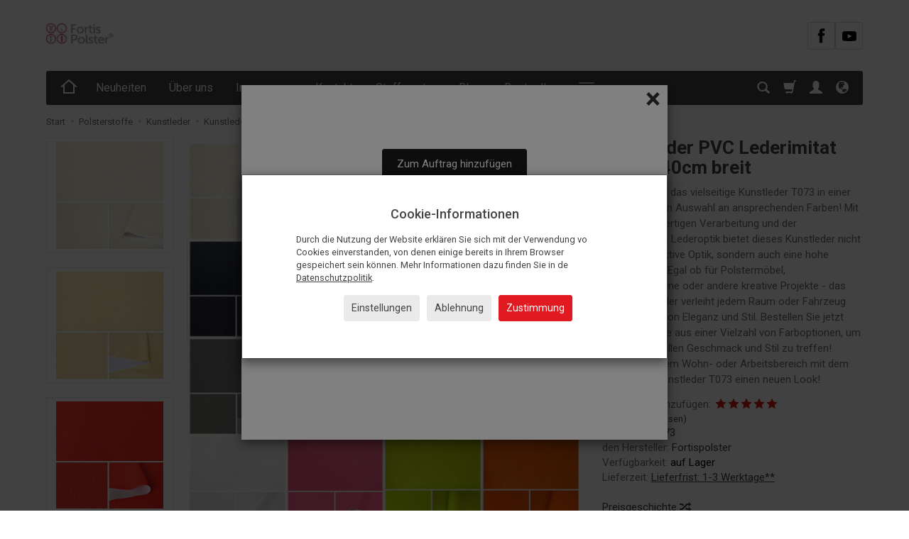

--- FILE ---
content_type: text/html; charset=utf-8
request_url: https://fortispolster.de/kunstleder-leder-pvc-t073.html
body_size: 30097
content:
<!DOCTYPE html>
<html lang="de">
   <head>
      <meta name="viewport" content="width=device-width, initial-scale=1.0" />
      
      
      

      
      
      
       
      
      
      
      
      
      
      
      

      
      
      
      
      
      

      <meta http-equiv="Content-Type" content="text/html; charset=utf-8" />
<meta name="keywords" content="Kunstleder PVC Lederimitat T073 140cm breit, Polsterstoffe, Kunstleder, Fortispolster" />
<meta name="description" content="Entdecken Sie das vielseitige Kunstleder T073 in einer umfangreichen Auswahl an ansprechenden Farben! Mit seiner hochwertigen Verarbeitung und der authentischen Lederopti" />
<title>Kunstleder PVC Lederimitat T073 140cm breit</title>
<link rel="canonical" href="https://fortispolster.de/kunstleder-leder-pvc-t073.html" />
      <link rel="preload" href="/bootstrap/fonts/glyphicons-halflings-regular.woff" as="font" crossorigin="anonymous">
      <link href="/bootstrap/css/bootstrap.min.css?v320" rel="preload" as="style">
      <link href="/bootstrap/css/bootstrap.min.css?v320" rel="stylesheet" type="text/css">
      <link href="/cache/css/bb08a2a732a5e1d088dd4d89e3f1acf0.css?lm=1769465954" rel="preload" as="style" />
<link href="/cache/css/bb08a2a732a5e1d088dd4d89e3f1acf0.css?lm=1769465954" rel="stylesheet" type="text/css" />
      
      <link rel="shortcut icon" type="image/x-icon" href="/favicon.ico" />
      
	<link href="https://fonts.googleapis.com/css2?family=Roboto:ital,wght@0,400;0,500;0,700;1,400;1,700&display=swap" rel="preload" as="style">
	<link href="https://fonts.googleapis.com/css2?family=Roboto:ital,wght@0,400;0,500;0,700;1,400;1,700&display=swap" rel="stylesheet" type="text/css">


<!--[if IE 9]>
 <style type="text/css">
 select.form-control
 {
    padding-right: 0;
    background-image: none;
 }
 </style>
<![endif]-->



            <script type="text/javascript">
  window.dataLayer = window.dataLayer || [];
  function gtag(){dataLayer.push(arguments)};
</script>
  <script>
    
     gtag('consent', 'default', {
        'functionality_storage': 'granted',
        'personalization_storage': 'granted',
        'security_storage': 'granted',
        'analytics_storage': 'denied',      
        'ad_storage': 'denied',
        'ad_personalization': 'denied',
        'ad_user_data': 'denied',
        'wait_for_update': 500
    });
    
</script>
<script async src="https://www.googletagmanager.com/gtag/js?id=UA-25592910-2"></script>
<script>
  gtag('js', new Date());
  gtag('config', 'UA-25592910-2');
 </script>
 
 
  <script>
  
    gtag("event", "view_item", {
    currency: "EUR",
    value: 6.49,
    items: [
            {
        item_id: "16",
        item_name: "Kunstleder PVC Lederimitat T073 140cm breit",
        index: 0,
        item_brand: "Fortispolster",
        item_category: "Polsterstoffe",
item_category2: "Kunstleder",
                price: 6.49,
              // Google Ads
        id: "16",
        google_business_vertical: "retail"
      }    ]
  });
  </script>

 
      <meta property="og:type" content="website" /><meta property="og:title" content="Kunstleder PVC Lederimitat T073 140cm breit" /><meta property="og:description" content="Entdecken Sie das vielseitige Kunstleder T073 in einer umfangreichen Auswahl an ansprechenden Farben! Mit seiner hochwertigen Verarbeitung und der authentischen Lederoptik bietet dieses Kunstleder nic" /><meta property="og:url" content="https://fortispolster.de/kunstleder-leder-pvc-t073.html" /><meta property="og:image" content="https://fortispolster.de/media/products/893b857436d52ebd23e48378b4ff6aa8/images/thumbnail/big_T073new2.jpg?lm=1737453578" /><meta property="og:updated_time" content="1769493295" /> <script>

var ad_storage = 'denied';

var analytics_storage = 'denied';

var ad_personalization = "denied";

var ad_user_data = "denied";

var cookies_message_bar_hidden = 0;

const cookies = document.cookie.split("; ");

for (let i = 0; i < cookies.length; i++) {
  const cookie = cookies[i].split("=");
  
  if (cookie[0] === "cookies_google_analytics"){
    var cookies_google_analytics = cookie[1];                                
    
    if(cookies_google_analytics === 'true'){           
       var analytics_storage = "granted";
    }        
  }
  
  if (cookie[0] === "cookies_google_targeting"){
    
    var cookies_google_targeting = cookie[1];                        
            
    if(cookies_google_targeting === 'true'){            
        var ad_storage = "granted";
    }     
  }

 if (cookie[0] === "cookies_google_personalization"){
    
    var cookies_google_personalization = cookie[1];                        
            
    if(cookies_google_personalization === 'true'){            
        var ad_personalization = "granted";
    }     
  }

if (cookie[0] === "cookies_google_user_data"){
    
    var cookies_google_user_data = cookie[1];                        
            
    if(cookies_google_user_data === 'true'){            
        var ad_user_data = "granted";
    }     
  }

if (cookie[0] === "cookies_message_bar_hidden"){
    
    var cookies_message_bar_hidden = cookie[1];                        
            
    if(cookies_message_bar_hidden === 'true'){            
        var cookies_message_bar_hidden = 1;
    }     
  }

}

        
         if (cookies_message_bar_hidden == 1){
            gtag('consent', 'update', {
            'functionality_storage': 'granted',
            'personalization_storage': 'granted',
            'security_storage': 'granted',
            'analytics_storage': analytics_storage,      
            'ad_storage': ad_storage,
            'ad_personalization': ad_personalization,
            'ad_user_data': ad_user_data
        });
         }
    
    </script>   </head>
   <body>
      

<!-- Modal -->
<div class="modal fade" id="myWorning" tabindex="-1" role="dialog" aria-labelledby="myModalLabel">
  <div class="modal-dialog" role="document">
      <button style="opacity:0.8; position: absolute;right: 10px;z-index: 1000000;font-size: 40px;" type="button" id="warning_close" class="close" data-dismiss="modal" aria-label="Close"><span  aria-hidden="true">&times;</span></button>
    <div class="modal-content" style="border: none; background: #ffffff  url('/uploads/picture/de/60c5cc15e227651a736aaa96f6c2064d.png') no-repeat scroll center center / cover ; min-height: 500px;">     
      <div class="modal-body" style="padding:0px; padding:60px; color:#000000">
        <div id="popup-content">                
                
        </div>
                <div style="text-align: center;">
            <a id="popup-button"  style="color: #ffffff;background: #1c191c ; border: 1px solid #1c191c ;" target="_parent" class="btn btn-primary">Zum Auftrag hinzufügen</a>
        </div>
              </div>            
    </div>
  </div>
</div><style>
#myWorning{
    margin-top:7%;    
}    

#popup-content{
    padding:10px;
        margin-bottom:10px;
}

#popup-content img {
    display: block;
    width: 100%;
    max-width: 100%;
    height: auto;
}
</style>


    


<div class="modal fade" id="ajax-login-form-modal" tabindex="-1" role="dialog" aria-hidden="false" aria-modal="true" aria-labelledby="login_ajax">
    <div class="modal-dialog">
        <div class="modal-content">       
            <div id="ajax-login-form"></div>    
        </div>

    </div>
</div>
      <header>
    <div id="top">
    <div id="header" class="hidden-xs">
        <div class="container">
            <div class="flex-sm">
                <div id="logo-top" >
                    <div>
                        <a href="/" aria-label="Hauptseite">                
                            <img class="img-responsive" src="/images/frontend/theme/argento8_mod/_editor/prod/5d539df7463ecf0d661f288ee2eeaa5a.png" alt="Logo" />
                        </a>
                    </div>
                </div>
                                                                    <div id="top-social">        
<div class="social social-header">
            <a href="https://www.facebook.com/profile.php?id=100066522038021" target="_blank" rel="noopener">
            <img class="top" src="/images/frontend/theme/bianco/social/facebook.png" alt="Facebook" width="37" height="37"/>                    </a>
                
        <a href="https://www.youtube.com/@fortispolster" target="_blank" rel="noopener">
            <img class="top" src="/images/frontend/theme/bianco/social/youtube.png" alt="Youtube" width="37" height="37"/>                    </a>
                                </div></div>
            </div>
        </div>
    </div>
    <div id="header-navbar-position">
        <nav id="header-navbar">
            <div class="container">
                <div id="logo" class="visible-xs">
                    <div>
                        <a href="/" aria-label="Hauptseite">
                            <img src="/images/frontend/theme/argento8_mod/_editor/prod/3afab08499cb46c48618abbc2816a280.png" alt="Logo" />
                        </a>
                    </div>
                </div>
                <div id="navbar-buttons" class="btn-group pull-right">
                    <button 
                        id="nav-button-search" 
                        type="button" 
                        class="btn btn-navbar hidden-xs collapsed" 
                        data-toggle="collapse" 
                        data-target="#nav-search" 
                        data-parent="#header-navbar" 
                        aria-label="Suchen"
                    >
                        <span class="glyphicon glyphicon-search"></span>
                    </button>
                                        <button
                        id="nav-button-shopping-cart"
                        type="button"
                        class="btn btn-navbar collapsed empty"
                        data-toggle="collapse"
                        data-target="#nav-shopping-cart"
                        data-parent="#header-navbar"
                        data-menu-mobile-target="#modal-shopping-cart-container"
                        aria-label="Warenkorb"
                    >
                        <span class="glyphicon glyphicon-shopping-cart"></span>
                        <small class="quantity"></small>
                    </button>
                                        <button
                        id="nav-button-user"
                        type="button"
                        class=" btn btn-navbar collapsed"
                        data-toggle="collapse"
                        data-target="#nav-user"
                        data-parent="#header-navbar"
                        data-menu-mobile-target="#modal-user"
                        aria-label="Mein Konto"
                    >
                        <span id="login-status-info" class="glyphicon glyphicon-user"></span>
                        <small class="login-status">&nbsp;</small>
                    </button>
                    
                    
                    
                    <button
                        id="nav-button-settings" 
                        type="button"
                        class="btn btn-navbar hidden-xs collapsed" 
                        data-toggle="collapse"
                        data-target="#nav-settings" 
                        data-parent="#header-navbar"
                        aria-label="Sprache und Währung"
                    >
                        <span class="glyphicon glyphicon-globe"></span>
                    </button>
                    
                </div>
                <div class="navbar-header hidden-sm hidden-md hidden-lg">
                    <button 
                        id="nav-button-menu" 
                        type="button" 
                        class="navbar-toggle collapsed" 
                        data-toggle="collapse" 
                        data-target="#nav-menu" 
                        data-parent="#header-navbar"
                        data-menu-mobile-target="#modal-categories"
                        aria-label="Kategorien aufklappen"
                    >
                        <span class="icon-bar"></span>
                        <span class="icon-bar"></span>
                        <span class="icon-bar"></span>
                    </button>
                    <button 
                        id="nav-button-search-mobile" 
                        class="btn btn-navbar collapsed pull-left"
                        type="button" 
                        data-toggle="collapse" 
                        data-target="#nav-search"
                        data-parent="#header-navbar"
                        data-menu-mobile-target="#modal-search"
                        aria-label="Suchen"
                    >
                        <span class="glyphicon glyphicon-search"></span>
                    </button>
                </div>
                <div id="nav-menu" class="navbar-collapse collapse clearfix">
                    <ul class="nav navbar-nav horizontal-categories" style="visibility: hidden; height: 0">
    <li class="homepage hidden-xs">
        <a href="/" aria-label="Hauptseite">
            <svg width="24" height="24" viewBox="0 0 24 24" fill="none" xmlns="http://www.w3.org/2000/svg">
                <path d="M2 12L5 9.3M5 9.3L12 3L19 9.3M5 9.3V21H19V9.3M22 12L19 9.3" stroke-width="2" stroke-linecap="square"/>
            </svg>                
        </a>
    </li>
                                                    <li class="dropdown  hidden-md hidden-lg">
                    <a 
                        href="/category/schaumstoff" 
                        class="dropdown-toggle category-link" 
                        data-hover="dropdown" 
                        data-toggle="dropdown"
                    >
                        Schaumstoff
                    </a>
                    <button
                        type="button"
                        class="btn btn-light hidden-sm hidden-md hidden-lg" 
                        data-toggle="dropdown"
                    >
                        <svg width="7" height="12" viewBox="0 0 7 12" fill="none" xmlns="http://www.w3.org/2000/svg"><path d="M1 1L6 6L1 11" stroke="currentColor" stroke-width="2" stroke-linecap="round" stroke-linejoin="round"/></svg>                        
                    </button>
                    <ul class="dropdown-menu">
                                                    <li >
                                <a href="/category/schaumstoff-t14" class="category-link">RG16/18 -  Wählen Sie eine Breite aus</a>
                                                            </li>
                                                    <li >
                                <a href="/category/schaumstoff-rg-18-18" class="category-link">RG18/28 - Wählen Sie eine Breite aus</a>
                                                            </li>
                                                    <li >
                                <a href="/category/schaumstoff-rg-20" class="category-link">RG20/30 - Wählen Sie eine Breite aus</a>
                                                            </li>
                                                    <li >
                                <a href="/category/schaumstoff-t25" class="category-link">RG25/44 - Wählen Sie eine Breite aus</a>
                                                            </li>
                                                    <li >
                                <a href="/category/schaumstoff-t35" class="category-link">RG35/43 - Wählen Sie eine Breite aus</a>
                                                            </li>
                                                    <li >
                                <a href="/category/schaumstoff-visco-schaumstoff" class="category-link">Visco-Schaumstoff 40/12 - erhältlich in 2 bis 12cm Dicke</a>
                                                            </li>
                                                    <li >
                                <a href="/category/schaumstoff-hr-40-37" class="category-link">HR 40/37 Kaltschaum</a>
                                                            </li>
                                                    <li >
                                <a href="/category/schaumstoff-hr-50-28-kaltschaum" class="category-link">HR 50/28 Kaltschaum - erhältlich in 2 bis 12cm Dicke</a>
                                                            </li>
                                                    <li >
                                <a href="/category/schaumstoff-cmhr-rf-40-40" class="category-link">CMHR RF 40/40 - erhältlich in 1 bis 12cm Dicke</a>
                                                            </li>
                                                    <li >
                                <a href="/category/schaumstoff-pyramidenschaumstoff" class="category-link">Akustikschaumstoff</a>
                                                            </li>
                                                    <li >
                                <a href="/category/schaumstoff-kaschierter-schaumstoff" class="category-link">Kaschierter Schaumstoff</a>
                                                            </li>
                                                    <li >
                                <a href="/category/schaumstoff-verbundschaumstoff-vs" class="category-link">Verbundschaumstoff VS</a>
                                                            </li>
                                                    <li >
                                <a href="/category/schaumstoff-palletenschaumstoff" class="category-link">Palletenschaumstoff</a>
                                                            </li>
                                            </ul> 
                </li>
                     
                                                    <li class="dropdown  hidden-md hidden-lg">
                    <a 
                        href="/category/polsterstoffe" 
                        class="dropdown-toggle category-link" 
                        data-hover="dropdown" 
                        data-toggle="dropdown"
                    >
                        Polsterstoffe
                    </a>
                    <button
                        type="button"
                        class="btn btn-light hidden-sm hidden-md hidden-lg" 
                        data-toggle="dropdown"
                    >
                        <svg width="7" height="12" viewBox="0 0 7 12" fill="none" xmlns="http://www.w3.org/2000/svg"><path d="M1 1L6 6L1 11" stroke="currentColor" stroke-width="2" stroke-linecap="round" stroke-linejoin="round"/></svg>                        
                    </button>
                    <ul class="dropdown-menu">
                                                    <li >
                                <a href="/category/polsterstoffe-kunstleder" class="category-link">Kunstleder</a>
                                                            </li>
                                                    <li >
                                <a href="/category/polsterstoffe-microfaser" class="category-link">Microfaser</a>
                                                            </li>
                                                    <li >
                                <a href="/category/polsterstoffe-alicante" class="category-link">Alicante</a>
                                                            </li>
                                                    <li >
                                <a href="/category/polsterstoffe-spannvlies" class="category-link">Spannvlies</a>
                                                            </li>
                                                    <li >
                                <a href="/category/polsterstoffe-andere" class="category-link">Andere</a>
                                                            </li>
                                                    <li >
                                <a href="/category/polsterstoffe-microfaser-mit-motiv" class="category-link">Microfaser mit Motiv</a>
                                                            </li>
                                            </ul> 
                </li>
                     
                        <li class="hidden-md hidden-lg">
                <a href="/category/kunstleder" class="category-link">Kunstleder</a>
            </li>
         
                                                    <li class="dropdown  hidden-md hidden-lg">
                    <a 
                        href="/category/autostoffe" 
                        class="dropdown-toggle category-link" 
                        data-hover="dropdown" 
                        data-toggle="dropdown"
                    >
                        Autostoffe
                    </a>
                    <button
                        type="button"
                        class="btn btn-light hidden-sm hidden-md hidden-lg" 
                        data-toggle="dropdown"
                    >
                        <svg width="7" height="12" viewBox="0 0 7 12" fill="none" xmlns="http://www.w3.org/2000/svg"><path d="M1 1L6 6L1 11" stroke="currentColor" stroke-width="2" stroke-linecap="round" stroke-linejoin="round"/></svg>                        
                    </button>
                    <ul class="dropdown-menu">
                                                    <li >
                                <a href="/category/autostoffe-himmelstoff" class="category-link">Himmelstoff</a>
                                                            </li>
                                                    <li >
                                <a href="/category/autostoffe-kunstleder" class="category-link">Kunstleder</a>
                                                            </li>
                                                    <li >
                                <a href="/category/autostoffe-sitzpolsterstoffe" class="category-link">Sitzpolsterstoffe</a>
                                                            </li>
                                                    <li >
                                <a href="/category/autostoffe-auto-teppich" class="category-link">Autoteppich</a>
                                                            </li>
                                            </ul> 
                </li>
                     
                        <li class="hidden-md hidden-lg">
                <a href="/category/wasserabweisende-stoffe" class="category-link">Wasserabweisende Stoffe</a>
            </li>
         
                        <li class="hidden-md hidden-lg">
                <a href="/category/boot-leder" class="category-link">Bootsleder</a>
            </li>
         
                        <li class="hidden-md hidden-lg">
                <a href="/category/kleber" class="category-link">Kleber</a>
            </li>
         
                        <li class="hidden-md hidden-lg">
                <a href="/category/polsterwatte" class="category-link">Polsterwatte</a>
            </li>
         
                        <li class="hidden-md hidden-lg">
                <a href="/category/nadeln-naehgarn" class="category-link">Nadeln & Nähgarn</a>
            </li>
         
                        <li class="hidden-md hidden-lg">
                <a href="/category/tacker-klammern" class="category-link">Tacker & Klammern</a>
            </li>
         
                        <li class="hidden-md hidden-lg">
                <a href="/category/werkzeug" class="category-link">Werkzeug</a>
            </li>
         
                        <li class="hidden-md hidden-lg">
                <a href="/category/zubehoer" class="category-link">Zubehör</a>
            </li>
         
                        <li class="hidden-md hidden-lg">
                <a href="/category/gurte-baender" class="category-link">Gurte & Bänder</a>
            </li>
         
                        <li class="hidden-md hidden-lg">
                <a href="/category/planenbedarf" class="category-link">Planenbedarf</a>
            </li>
         
                        <li class="hidden-md hidden-lg">
                <a href="/category/gleiter-fuesse" class="category-link">Gleiter & Füsse</a>
            </li>
         
                        <li class="hidden-md hidden-lg">
                <a href="/category/tuerverkleidung-clips" class="category-link">Türverkleidung Clips</a>
            </li>
         
                        <li class="hidden-md hidden-lg">
                <a href="/category/polsterknoepfe-und-zubehoer" class="category-link">Polsterknöpfe und Zubehör</a>
            </li>
         
                        <li class="hidden-md hidden-lg">
                <a href="/category/sitzpolster" class="category-link">Sitzpolster</a>
            </li>
         
                        <li class="hidden-md hidden-lg">
                <a href="/category/naehahle-und-zubehoer" class="category-link">Nähahle und Zubehör</a>
            </li>
         
                        <li class="hidden-md hidden-lg">
                <a href="/category/stoffmuster" class="category-link">Stoffmuster</a>
            </li>
         
                                                    <li class="dropdown  hidden-md hidden-lg">
                    <a 
                        href="/category/service-schneiderei" 
                        class="dropdown-toggle category-link" 
                        data-hover="dropdown" 
                        data-toggle="dropdown"
                    >
                        CNC-Materialzuschnitt
                    </a>
                    <button
                        type="button"
                        class="btn btn-light hidden-sm hidden-md hidden-lg" 
                        data-toggle="dropdown"
                    >
                        <svg width="7" height="12" viewBox="0 0 7 12" fill="none" xmlns="http://www.w3.org/2000/svg"><path d="M1 1L6 6L1 11" stroke="currentColor" stroke-width="2" stroke-linecap="round" stroke-linejoin="round"/></svg>                        
                    </button>
                    <ul class="dropdown-menu">
                                                    <li >
                                <a href="/category/service-schneiderei-zuschnittraum-fuer-moebelstoffe" class="category-link">CNC-Zuschnitt für Möbelstoffe</a>
                                                            </li>
                                                    <li >
                                <a href="/category/service-schneiderei-zuschnittraum-fuer-automobilstoffe" class="category-link">CNC-Zuschnitt für Automobilstoffe</a>
                                                            </li>
                                                    <li >
                                <a href="/category/service-schneiderei-zuschneideraum-fuer-polsterschaum" class="category-link">CNC-Zuschnitt für Polsterschaum</a>
                                                            </li>
                                                    <li >
                                <a href="/category/service-schneiderei-schneideraum-fuer-bekleidungsstoffe" class="category-link">CNC-Zuschnitt für Bekleidungsstoffe</a>
                                                            </li>
                                                    <li >
                                <a href="/category/service-schneiderei-lederschneiderei" class="category-link">CNC-Lederzuschnitt</a>
                                                            </li>
                                                    <li >
                                <a href="/category/service-schneiderei-nowa-kategoria" class="category-link">CNC-Zuschnittservice</a>
                                                            </li>
                                            </ul> 
                </li>
                     
                        <li class="hidden-md hidden-lg">
                <a href="/category/angebote" class="category-link">Neuheiten</a>
            </li>
         
          
    
        <li><a href="https://www.fortispolster.de/category/angebote">Neuheiten</a></li>
    <li><a href="/webpage/wir-uber-uns.html">Über uns</a></li>
    <li><a href="/webpage/impressum.html">Impressum</a></li>
    <li><a href="/webpage/kontakt.html">Kontakt</a></li>
    <li><a href="https://fortispolster.de/category/stoffmuster"target="_blank">Stoffmuster</a></li>
    <li><a href="https://www.fortispolster.de/blog"target="_blank">Blog</a></li>
    <li><a href="https://fortispolster.de/group/bestseller"target="_blank">Bestseller</a></li>
    <li><a href="/webpage/wie-wir-ihre-stoffe-versenden.html">Umweltfreundlicher Stoffversand</a></li>

</ul>




                </div>
                <div class="navbar-dropdown">
                    <div id="nav-shopping-cart" class="navbar-collapse collapse">
                        <div class="shopping-cart clearfix">
            <div class="text-right">Ihr Warenkorb ist leer</div>
    </div>





                    </div>
                    <div id="nav-user" class="navbar-collapse collapseV2 hidden-xs">
                        <div class="nav-user-content">
                                <div class="user-content">
        <button class="btn btn-primary" data-action="ajax-login-button">Anmelden</button>
        <div class="user-options-text text-muted hidden-xs">Haben Sie noch kein Konto?</div>
        <a class="btn btn-light" href="https://fortispolster.de/user/createAccount" rel="nofollow">Konto erstellen</a>    
    </div>

<div class="user-settings hidden-sm hidden-md hidden-lg">
    <div class="nav-setting-content">
    <p class="title-settings">
        Sprache  
    </p>
    <div class="dropdown dropdown-language">
        <button class="btn btn-light dropdown-toggle" type="button" id="dropdownLanguageButton_n364" data-toggle="dropdown" aria-haspopup="true" aria-expanded="false">
            <span>
                                    <img class="img-responsive" src="/uploads/stLanguagePlugin/de_active.png" alt="Wersja językowa German" />
                                German
            </span>
            <span class="caret"></span>
        </button>
        <div class="dropdown-menu-slide" aria-labelledby="dropdownLanguageButton_n364">
            <ul class="dropdown-menu-slide-inner">
                                                        
                                                            <li>
                            <a class="dropdown-item" href="https://fortispolster.at/at/kunstleder-leder-pvc-t073.html" rel="nofollow">
                                                                    <img class="img-responsive" src="/uploads/stLanguagePlugin/c5f7500974cdbd8b4c7caa35cedd7ad7.jpg" alt="Wersja językowa Austria" />
                                                                Austria
                            </a>
                        </li>
                                        
                            </ul>
        </div>
    </div>
</div>
    
</div>


                        </div>
                    </div>
                    
                    <div id="nav-settings" class="hidden-xs navbar-collapse collapseV2"><div class="nav-settings-content"><div class="nav-setting-content">
    <p class="title-settings">
        Sprache  
    </p>
    <div class="dropdown dropdown-language">
        <button class="btn btn-light dropdown-toggle" type="button" id="dropdownLanguageButton_seko" data-toggle="dropdown" aria-haspopup="true" aria-expanded="false">
            <span>
                                    <img class="img-responsive" src="/uploads/stLanguagePlugin/de_active.png" alt="Wersja językowa German" />
                                German
            </span>
            <span class="caret"></span>
        </button>
        <div class="dropdown-menu-slide" aria-labelledby="dropdownLanguageButton_seko">
            <ul class="dropdown-menu-slide-inner">
                                                        
                                                            <li>
                            <a class="dropdown-item" href="https://fortispolster.at/at/kunstleder-leder-pvc-t073.html" rel="nofollow">
                                                                    <img class="img-responsive" src="/uploads/stLanguagePlugin/c5f7500974cdbd8b4c7caa35cedd7ad7.jpg" alt="Wersja językowa Austria" />
                                                                Austria
                            </a>
                        </li>
                                        
                            </ul>
        </div>
    </div>
</div></div></div>
                    <div id="nav-search" class="navbar-collapse hidden-xs">
                        <div class="nav-search-content">
                            
<form action="/product/search" class="form-inline search" method="get">
    <div class="input-group">
        <label class="sr-only" for="search-rg12">Wyszukaj</label>
        <input id="search-rg12" type="search" autocomplete="off" class="form-control" name="query" value="" placeholder='Bitte den Suchbegriff eingeben' />
        <span class="input-group-btn">
            <button class="btn btn-primary" type="submit" aria-label="Suchen">
                <span class="glyphicon glyphicon-search"></span>
            </button>
        </span>                                
    </div>
</form>






                        </div>
                    </div>
                </div>
            </div>
        </nav>
    </div>
</div>
</header>

<div id="one-column-layout" class="gallery-left">
    <main class="container">
    	 		
			<ol class="breadcrumb hidden-xs">
    <li><a itemprop="item" href="https://fortispolster.de/"><span>Start</span></a></li>
            <li>
                        <a href="https://fortispolster.de/category/polsterstoffe"><span>Polsterstoffe</span></a>
                    </li>
            <li>
                        <a href="https://fortispolster.de/category/polsterstoffe-kunstleder"><span>Kunstleder</span></a>
                    </li>
            <li>
                        <a href="https://fortispolster.de/kunstleder-leder-pvc-t073.html"><span>Kunstleder PVC Lederimitat T073 140cm breit</span></a>
                    </li>
    </ol>




		  

        
        













 <div>
    <div class="card panel panel-default">
        <div class="panel-body">
            <div class="row">
                <div class="col-xs-12 col-sm-8 product-gallery">            
                    
                    <ul id="product-gallery" class="gallery list-unstyled clearfix gallery-photos" data-equalizer>
                        <li id="product-photo" class="col-xs-12" data-src="/media/products/893b857436d52ebd23e48378b4ff6aa8/images/thumbnail/big_T073new2.jpg?lm=1737453578" data-sub-html="    &lt;div class=&quot;custom-html&quot;&gt;
        &lt;div class=&quot;h4&quot;&gt;Kunstleder PVC Lederimitat T073 140cm breit&lt;/div&gt;
        &lt;p&gt;&lt;/p&gt;
    &lt;/div&gt;
" data-id="3722" data-gallery="/media/products/893b857436d52ebd23e48378b4ff6aa8/images/thumbnail/gallery_T073new2.jpg?lm=1737448194">
                            <div>
                                <div class="gallery-image">
                                    <img class="img-responsive" src="/media/products/893b857436d52ebd23e48378b4ff6aa8/images/thumbnail/large_T073new2.jpg?lm=1737448187" alt="Kunstleder PVC Lederimitat T073 140cm breit" width="625" height="625" />
                                                                    </div>
                            </div>
                        </li>
                                                         
    <li class=" col-xs-2 col-md-3 col-lg-3 product-border" data-sub-html="        &lt;div class=&quot;custom-html&quot;&gt;
            &lt;div class=&quot;h4&quot;&gt;Kunstleder PVC Lederimitat T073 140cm breit&lt;/div&gt;
            &lt;p&gt;&lt;/p&gt;
        &lt;/div&gt;
    " data-src="/media/products/893b857436d52ebd23e48378b4ff6aa8/images/thumbnail/big_T07301new.jpg?lm=1737453579" data-id="3283" data-equalizer-watch>
        <div>
            <div class="gallery-image">
                <img class="img-responsive" src="/media/products/893b857436d52ebd23e48378b4ff6aa8/images/thumbnail/gallery_T07301new.jpg?lm=1737448187" alt="Kunstleder PVC Lederimitat T073 140cm breit - 2" />
            </div>
        </div>
            </li>
    
    <li class=" col-xs-2 col-md-3 col-lg-3 product-border" data-sub-html="        &lt;div class=&quot;custom-html&quot;&gt;
            &lt;div class=&quot;h4&quot;&gt;Kunstleder PVC Lederimitat T073 140cm breit&lt;/div&gt;
            &lt;p&gt;&lt;/p&gt;
        &lt;/div&gt;
    " data-src="/media/products/893b857436d52ebd23e48378b4ff6aa8/images/thumbnail/big_T07302new.jpg?lm=1737453585" data-id="3284" data-equalizer-watch>
        <div>
            <div class="gallery-image">
                <img class="img-responsive" src="/media/products/893b857436d52ebd23e48378b4ff6aa8/images/thumbnail/gallery_T07302new.jpg?lm=1737448187" alt="Kunstleder PVC Lederimitat T073 140cm breit - 3" />
            </div>
        </div>
            </li>
    
    <li class=" col-xs-2 col-md-3 col-lg-3 product-border" data-sub-html="        &lt;div class=&quot;custom-html&quot;&gt;
            &lt;div class=&quot;h4&quot;&gt;Kunstleder PVC Lederimitat T073 140cm breit&lt;/div&gt;
            &lt;p&gt;&lt;/p&gt;
        &lt;/div&gt;
    " data-src="/media/products/893b857436d52ebd23e48378b4ff6aa8/images/thumbnail/big_T07303new.jpg?lm=1737453586" data-id="3285" data-equalizer-watch>
        <div>
            <div class="gallery-image">
                <img class="img-responsive" src="/media/products/893b857436d52ebd23e48378b4ff6aa8/images/thumbnail/gallery_T07303new.jpg?lm=1737448187" alt="Kunstleder PVC Lederimitat T073 140cm breit - 4" />
            </div>
        </div>
                    <a id="more-gallery" href="#" class="btn btn-default hidden-xs">
                Alle anzeigen
            </a>
            </li>
    
    <li class=" hidden-img col-xs-2 col-md-3 col-lg-3 product-border" data-sub-html="        &lt;div class=&quot;custom-html&quot;&gt;
            &lt;div class=&quot;h4&quot;&gt;Kunstleder PVC Lederimitat T073 140cm breit&lt;/div&gt;
            &lt;p&gt;&lt;/p&gt;
        &lt;/div&gt;
    " data-src="/media/products/893b857436d52ebd23e48378b4ff6aa8/images/thumbnail/big_T07304new.jpg?lm=1737453589" data-id="3286" data-equalizer-watch>
        <div>
            <div class="gallery-image">
                <img class="img-responsive" src="/media/products/893b857436d52ebd23e48378b4ff6aa8/images/thumbnail/gallery_T07304new.jpg?lm=1737448187" alt="Kunstleder PVC Lederimitat T073 140cm breit - 5" />
            </div>
        </div>
            </li>
    
    <li class=" hidden-img col-xs-2 col-md-3 col-lg-3 product-border" data-sub-html="        &lt;div class=&quot;custom-html&quot;&gt;
            &lt;div class=&quot;h4&quot;&gt;Kunstleder PVC Lederimitat T073 140cm breit&lt;/div&gt;
            &lt;p&gt;&lt;/p&gt;
        &lt;/div&gt;
    " data-src="/media/products/893b857436d52ebd23e48378b4ff6aa8/images/thumbnail/big_T07305new.jpg?lm=1737453593" data-id="3287" data-equalizer-watch>
        <div>
            <div class="gallery-image">
                <img class="img-responsive" src="/media/products/893b857436d52ebd23e48378b4ff6aa8/images/thumbnail/gallery_T07305new.jpg?lm=1737448188" alt="Kunstleder PVC Lederimitat T073 140cm breit - 6" />
            </div>
        </div>
            </li>
    
    <li class=" hidden-img col-xs-2 col-md-3 col-lg-3 product-border" data-sub-html="        &lt;div class=&quot;custom-html&quot;&gt;
            &lt;div class=&quot;h4&quot;&gt;Kunstleder PVC Lederimitat T073 140cm breit&lt;/div&gt;
            &lt;p&gt;&lt;/p&gt;
        &lt;/div&gt;
    " data-src="/media/products/893b857436d52ebd23e48378b4ff6aa8/images/thumbnail/big_T07306new.jpg?lm=1737549693" data-id="3288" data-equalizer-watch>
        <div>
            <div class="gallery-image">
                <img class="img-responsive" src="/media/products/893b857436d52ebd23e48378b4ff6aa8/images/thumbnail/gallery_T07306new.jpg?lm=1737448188" alt="Kunstleder PVC Lederimitat T073 140cm breit - 7" />
            </div>
        </div>
            </li>
    
    <li class=" hidden-img col-xs-2 col-md-3 col-lg-3 product-border" data-sub-html="        &lt;div class=&quot;custom-html&quot;&gt;
            &lt;div class=&quot;h4&quot;&gt;Kunstleder PVC Lederimitat T073 140cm breit&lt;/div&gt;
            &lt;p&gt;&lt;/p&gt;
        &lt;/div&gt;
    " data-src="/media/products/893b857436d52ebd23e48378b4ff6aa8/images/thumbnail/big_T07307new.jpg?lm=1737617957" data-id="3289" data-equalizer-watch>
        <div>
            <div class="gallery-image">
                <img class="img-responsive" src="/media/products/893b857436d52ebd23e48378b4ff6aa8/images/thumbnail/gallery_T07307new.jpg?lm=1737448188" alt="Kunstleder PVC Lederimitat T073 140cm breit - 8" />
            </div>
        </div>
            </li>
    
    <li class=" hidden-img col-xs-2 col-md-3 col-lg-3 product-border" data-sub-html="        &lt;div class=&quot;custom-html&quot;&gt;
            &lt;div class=&quot;h4&quot;&gt;Kunstleder PVC Lederimitat T073 140cm breit&lt;/div&gt;
            &lt;p&gt;&lt;/p&gt;
        &lt;/div&gt;
    " data-src="/media/products/893b857436d52ebd23e48378b4ff6aa8/images/thumbnail/big_T07308new.jpg?lm=1737617959" data-id="" data-equalizer-watch>
        <div>
            <div class="gallery-image">
                <img class="img-responsive" src="/media/products/893b857436d52ebd23e48378b4ff6aa8/images/thumbnail/gallery_T07308new.jpg?lm=1737448188" alt="Kunstleder PVC Lederimitat T073 140cm breit - 9" />
            </div>
        </div>
            </li>
    
    <li class=" hidden-img col-xs-2 col-md-3 col-lg-3 product-border" data-sub-html="        &lt;div class=&quot;custom-html&quot;&gt;
            &lt;div class=&quot;h4&quot;&gt;Kunstleder PVC Lederimitat T073 140cm breit&lt;/div&gt;
            &lt;p&gt;&lt;/p&gt;
        &lt;/div&gt;
    " data-src="/media/products/893b857436d52ebd23e48378b4ff6aa8/images/thumbnail/big_T07309new.jpg?lm=1737617961" data-id="3291" data-equalizer-watch>
        <div>
            <div class="gallery-image">
                <img class="img-responsive" src="/media/products/893b857436d52ebd23e48378b4ff6aa8/images/thumbnail/gallery_T07309new.jpg?lm=1737448188" alt="Kunstleder PVC Lederimitat T073 140cm breit - 10" />
            </div>
        </div>
            </li>
    
    <li class=" hidden-img col-xs-2 col-md-3 col-lg-3 product-border" data-sub-html="        &lt;div class=&quot;custom-html&quot;&gt;
            &lt;div class=&quot;h4&quot;&gt;Kunstleder PVC Lederimitat T073 140cm breit&lt;/div&gt;
            &lt;p&gt;&lt;/p&gt;
        &lt;/div&gt;
    " data-src="/media/products/893b857436d52ebd23e48378b4ff6aa8/images/thumbnail/big_T07310new.jpg?lm=1737617963" data-id="3292" data-equalizer-watch>
        <div>
            <div class="gallery-image">
                <img class="img-responsive" src="/media/products/893b857436d52ebd23e48378b4ff6aa8/images/thumbnail/gallery_T07310new.jpg?lm=1737448189" alt="Kunstleder PVC Lederimitat T073 140cm breit - 11" />
            </div>
        </div>
            </li>
    
    <li class=" hidden-img col-xs-2 col-md-3 col-lg-3 product-border" data-sub-html="        &lt;div class=&quot;custom-html&quot;&gt;
            &lt;div class=&quot;h4&quot;&gt;Kunstleder PVC Lederimitat T073 140cm breit&lt;/div&gt;
            &lt;p&gt;&lt;/p&gt;
        &lt;/div&gt;
    " data-src="/media/products/893b857436d52ebd23e48378b4ff6aa8/images/thumbnail/big_T07311new.jpg?lm=1737617965" data-id="3293" data-equalizer-watch>
        <div>
            <div class="gallery-image">
                <img class="img-responsive" src="/media/products/893b857436d52ebd23e48378b4ff6aa8/images/thumbnail/gallery_T07311new.jpg?lm=1737448188" alt="Kunstleder PVC Lederimitat T073 140cm breit - 12" />
            </div>
        </div>
            </li>
    
    <li class=" hidden-img col-xs-2 col-md-3 col-lg-3 product-border" data-sub-html="        &lt;div class=&quot;custom-html&quot;&gt;
            &lt;div class=&quot;h4&quot;&gt;Kunstleder PVC Lederimitat T073 140cm breit&lt;/div&gt;
            &lt;p&gt;&lt;/p&gt;
        &lt;/div&gt;
    " data-src="/media/products/893b857436d52ebd23e48378b4ff6aa8/images/thumbnail/big_T07312new.jpg?lm=1737617966" data-id="3294" data-equalizer-watch>
        <div>
            <div class="gallery-image">
                <img class="img-responsive" src="/media/products/893b857436d52ebd23e48378b4ff6aa8/images/thumbnail/gallery_T07312new.jpg?lm=1737448189" alt="Kunstleder PVC Lederimitat T073 140cm breit - 13" />
            </div>
        </div>
            </li>
    
    <li class=" hidden-img col-xs-2 col-md-3 col-lg-3 product-border" data-sub-html="        &lt;div class=&quot;custom-html&quot;&gt;
            &lt;div class=&quot;h4&quot;&gt;Kunstleder PVC Lederimitat T073 140cm breit&lt;/div&gt;
            &lt;p&gt;&lt;/p&gt;
        &lt;/div&gt;
    " data-src="/media/products/893b857436d52ebd23e48378b4ff6aa8/images/thumbnail/big_T07313new.jpg?lm=1737617970" data-id="3295" data-equalizer-watch>
        <div>
            <div class="gallery-image">
                <img class="img-responsive" src="/media/products/893b857436d52ebd23e48378b4ff6aa8/images/thumbnail/gallery_T07313new.jpg?lm=1737448189" alt="Kunstleder PVC Lederimitat T073 140cm breit - 14" />
            </div>
        </div>
            </li>
    
    <li class=" hidden-img col-xs-2 col-md-3 col-lg-3 product-border" data-sub-html="        &lt;div class=&quot;custom-html&quot;&gt;
            &lt;div class=&quot;h4&quot;&gt;Kunstleder PVC Lederimitat T073 140cm breit&lt;/div&gt;
            &lt;p&gt;&lt;/p&gt;
        &lt;/div&gt;
    " data-src="/media/products/893b857436d52ebd23e48378b4ff6aa8/images/thumbnail/big_T07314new.jpg?lm=1737465575" data-id="3296" data-equalizer-watch>
        <div>
            <div class="gallery-image">
                <img class="img-responsive" src="/media/products/893b857436d52ebd23e48378b4ff6aa8/images/thumbnail/gallery_T07314new.jpg?lm=1737448189" alt="Kunstleder PVC Lederimitat T073 140cm breit - 15" />
            </div>
        </div>
            </li>
    
    <li class=" hidden-img col-xs-2 col-md-3 col-lg-3 product-border" data-sub-html="        &lt;div class=&quot;custom-html&quot;&gt;
            &lt;div class=&quot;h4&quot;&gt;Kunstleder PVC Lederimitat T073 140cm breit&lt;/div&gt;
            &lt;p&gt;&lt;/p&gt;
        &lt;/div&gt;
    " data-src="/media/products/893b857436d52ebd23e48378b4ff6aa8/images/thumbnail/big_T07315new.jpg?lm=1737617975" data-id="3723" data-equalizer-watch>
        <div>
            <div class="gallery-image">
                <img class="img-responsive" src="/media/products/893b857436d52ebd23e48378b4ff6aa8/images/thumbnail/gallery_T07315new.jpg?lm=1737448189" alt="Kunstleder PVC Lederimitat T073 140cm breit - 16" />
            </div>
        </div>
            </li>
    
    <li class=" hidden-img col-xs-2 col-md-3 col-lg-3 product-border" data-sub-html="        &lt;div class=&quot;custom-html&quot;&gt;
            &lt;div class=&quot;h4&quot;&gt;Kunstleder PVC Lederimitat T073 140cm breit&lt;/div&gt;
            &lt;p&gt;&lt;/p&gt;
        &lt;/div&gt;
    " data-src="/media/products/893b857436d52ebd23e48378b4ff6aa8/images/thumbnail/big_T07316.jpg?lm=1737617978" data-id="3724" data-equalizer-watch>
        <div>
            <div class="gallery-image">
                <img class="img-responsive" src="/media/products/893b857436d52ebd23e48378b4ff6aa8/images/thumbnail/gallery_T07316.jpg?lm=1737448190" alt="Kunstleder PVC Lederimitat T073 140cm breit - 17" />
            </div>
        </div>
            </li>
    
    <li class=" hidden-img col-xs-2 col-md-3 col-lg-3 product-border" data-sub-html="        &lt;div class=&quot;custom-html&quot;&gt;
            &lt;div class=&quot;h4&quot;&gt;Kunstleder PVC Lederimitat T073 140cm breit&lt;/div&gt;
            &lt;p&gt;&lt;/p&gt;
        &lt;/div&gt;
    " data-src="/media/products/893b857436d52ebd23e48378b4ff6aa8/images/thumbnail/big_T07317.jpg?lm=1737617980" data-id="3725" data-equalizer-watch>
        <div>
            <div class="gallery-image">
                <img class="img-responsive" src="/media/products/893b857436d52ebd23e48378b4ff6aa8/images/thumbnail/gallery_T07317.jpg?lm=1737448190" alt="Kunstleder PVC Lederimitat T073 140cm breit - 18" />
            </div>
        </div>
            </li>
    
    <li class=" hidden-img col-xs-2 col-md-3 col-lg-3 product-border" data-sub-html="        &lt;div class=&quot;custom-html&quot;&gt;
            &lt;div class=&quot;h4&quot;&gt;Kunstleder PVC Lederimitat T073 140cm breit&lt;/div&gt;
            &lt;p&gt;&lt;/p&gt;
        &lt;/div&gt;
    " data-src="/media/products/893b857436d52ebd23e48378b4ff6aa8/images/thumbnail/big_T07318.jpg?lm=1737617982" data-id="6067" data-equalizer-watch>
        <div>
            <div class="gallery-image">
                <img class="img-responsive" src="/media/products/893b857436d52ebd23e48378b4ff6aa8/images/thumbnail/gallery_T07318.jpg?lm=1737448190" alt="Kunstleder PVC Lederimitat T073 140cm breit - 19" />
            </div>
        </div>
            </li>
    
    <li class=" hidden-img col-xs-2 col-md-3 col-lg-3 product-border" data-sub-html="        &lt;div class=&quot;custom-html&quot;&gt;
            &lt;div class=&quot;h4&quot;&gt;Kunstleder PVC Lederimitat T073 140cm breit&lt;/div&gt;
            &lt;p&gt;&lt;/p&gt;
        &lt;/div&gt;
    " data-src="/media/products/893b857436d52ebd23e48378b4ff6aa8/images/thumbnail/big_T07319.jpg?lm=1737617937" data-id="6068" data-equalizer-watch>
        <div>
            <div class="gallery-image">
                <img class="img-responsive" src="/media/products/893b857436d52ebd23e48378b4ff6aa8/images/thumbnail/gallery_T07319.jpg?lm=1737448190" alt="Kunstleder PVC Lederimitat T073 140cm breit - 20" />
            </div>
        </div>
            </li>
    
    <li class=" hidden-img col-xs-2 col-md-3 col-lg-3 product-border" data-sub-html="        &lt;div class=&quot;custom-html&quot;&gt;
            &lt;div class=&quot;h4&quot;&gt;Kunstleder PVC Lederimitat T073 140cm breit&lt;/div&gt;
            &lt;p&gt;&lt;/p&gt;
        &lt;/div&gt;
    " data-src="/media/products/893b857436d52ebd23e48378b4ff6aa8/images/thumbnail/big_T07320.jpg?lm=1737617935" data-id="6069" data-equalizer-watch>
        <div>
            <div class="gallery-image">
                <img class="img-responsive" src="/media/products/893b857436d52ebd23e48378b4ff6aa8/images/thumbnail/gallery_T07320.jpg?lm=1737448190" alt="Kunstleder PVC Lederimitat T073 140cm breit - 21" />
            </div>
        </div>
            </li>


                                            </ul>
                </div>
                <div class="col-xs-12 col-sm-4 product-label relative pull-right">
                    <div id="product-preloader" class="preloader absolute hidden"></div>
                    <h1>Kunstleder PVC Lederimitat T073 140cm breit</h1>                    

                                            <div class="description-short tinymce_html">
                           <!--[mode:tiny]--><p>Entdecken Sie das vielseitige Kunstleder T073 in einer umfangreichen Auswahl an ansprechenden Farben! Mit seiner hochwertigen Verarbeitung und der authentischen Lederoptik bietet dieses Kunstleder nicht nur eine attraktive Optik, sondern auch eine hohe Langlebigkeit. Egal ob für Polstermöbel, Autoinnenräume oder andere kreative Projekte - das T073 Kunstleder verleiht jedem Raum oder Fahrzeug einen Hauch von Eleganz und Stil. Bestellen Sie jetzt und wählen Sie aus einer Vielzahl von Farboptionen, um Ihren individuellen Geschmack und Stil zu treffen! Geben Sie Ihrem Wohn- oder Arbeitsbereich mit dem vielseitigen Kunstleder T073 einen neuen Look!</p>
                        </div>
                                        

                    <ul class="information">
                        
                                            
                                                    

<li class="add-review-line">
    <span id="add-review" class="review-text text-muted">Beurteilung hinzufügen:</span>
    <form class="pull-left" action="">
        <input  name="star1" title='Ihre Beurteilung 1' type="radio" class="auto-submit-star" value="1"  />
        <input  name="star1" title='Ihre Beurteilung 2' type="radio" class="auto-submit-star" value="2"  />
        <input  name="star1" title='Ihre Beurteilung 3' type="radio" class="auto-submit-star" value="3"  />
        <input  name="star1" title='Ihre Beurteilung 4' type="radio" class="auto-submit-star" value="4"  />
        <input  name="star1" title='Ihre Beurteilung 5' type="radio" class="auto-submit-star" value="5"  checked="checked"  />        
    </form>
      
        <span class="small pull-left">(<a href="/kunstleder-leder-pvc-t073.html#product-tab-review">Bewertungen lesen</a>)</span>
    </li>
<!-- Modal -->
<div class="modal fade" id="star_raiting_modal" tabindex="-1" role="dialog" aria-labelledby="myModalLabel" aria-hidden="true" itemprop="aggregateRating" itemscope itemtype="https://schema.org/AggregateRating">
   <meta itemprop="ratingValue" content="5" />
 <meta itemprop="reviewCount" content="11" />
   <div class="modal-dialog">
    <div class="modal-content">
        <div id="star_raiting"></div>
    </div>
  </div>
</div>
                        
                                                    <li class="code"><span class="text-muted">Schlüssel:</span> <span class="product_code">T073</span></li>
                        
                        
                                                    <li><span class="text-muted">den Hersteller:</span> <span><a href="/manufacturer/fortispolster" class="producer_name">Fortispolster</a></span></li>
                                                                            <li class="product_man_code_container hidden"><span class="text-muted">Herstellerschlüssel:</span> <span class="product_man_code"></span></li>
                                                                                                    <li>
                                                                    <span class="text-muted">Verfügbarkeit:</span>
                                                                                                    <span id="st_availability_info">
    

        
    <span id="st_availability_info-value" style="float: none;color: #050505">auf Lager</span>

    
</span>

<!-- Modal -->
<div class="modal fade" id="availability_alert_modal" tabindex="-1" role="dialog" aria-labelledby="myModalLabel" aria-hidden="true">
  <div class="modal-dialog">
    <div class="modal-content">
        <div id="availability_alert"></div>
    </div>
  </div>
</div>

                                                                                                </li>
                                                
                                                    <li>
                                   <div id="question-container">
   </div>


                            </li>
                                                
                                                    <li id="execute_time"><span class="text-muted">Lieferzeit:</span> <span id="execute_time_trigger" rel="#execute_time_overlay" data-toggle="modal" data-target="#execute_time_overlay">Lieferfrist: 1-3 Werktage**</span></li>
                        
                                                    
<li>
<br/>
<a href="#" id="show-price-modal" terget="_blank" rel="nofollow">Preisgeschichte <span style="font-size: 14px;" class="glyphicon glyphicon-random"></span></a> <br />
<!-- Modal -->
<div class="modal fade" id="price_history_modal" tabindex="-1" role="dialog" aria-hidden="true">    
    <div class="modal-dialog">                
    
        <div class="modal-content" style="padding: 15px;">
        
        <div class="modal-header" style="border-bottom: none;">            
            <button type="button" class="close pull-right" data-dismiss="modal" aria-label="Close"><span aria-hidden="true">×</span></button>
        </div>        
            
            
            <div id="price_history_result"></div>
        </div>
    
    </div>
</div>

</li>
                                            </ul>
                    
                    <div id="basket_product_options_container">

<form action="#" class="form-horizontal">
    <div class="form-group product-options-group">
    <label class="col-sm-6 control-label" for="st_product_options_5">
        Farbe:
                    <b>Bitte wählen:</b>
                        </label>
    <div class="col-sm-6">
        <select class="st_product_options_select form-control" id="st_product_options_5" name="st_product_options[5]"  style="display: none">
                                        <option selected="selected" value="1006">Bitte wählen: </option>
                            <option  value="27">01. Hellbeige </option>
                            <option  value="28">02. Gelb </option>
                            <option  value="29">03. Rot </option>
                            <option  value="30">04. Grün </option>
                            <option  value="31">05. Dunkelblau </option>
                            <option  value="32">06. Kirschrot </option>
                            <option  value="33">07. Braun </option>
                            <option  value="34">08. Hellbraun </option>
                            <option  value="35">09. Grau </option>
                            <option  value="36">10. Schwarz </option>
                            <option  value="37">11. Orange </option>
                            <option  value="38">12. Hellgrün </option>
                            <option  value="39">13. Weiß </option>
                            <option  value="40">14. Pink </option>
                            <option  value="2421">15. Apfelgrün </option>
                            <option  value="2422">16. Orange 2 </option>
                            <option  value="2423">17. Kanariengelb </option>
                            <option  value="2514">18. Silber (+€1,00 )</option>
                            <option  value="2515">19. Gold (+€1,00 )</option>
                            <option  value="2516">20. Hellblau </option>
                    </select>

        <div class="product-options-picker">
                                            <label class="disable-tooltip">
                    <input type="radio" name="product-options-picker-5" value="1006" class="radio-input" data-target="#st_product_options_5"  checked>
                    <span class="radio-custom">
                        Bitte wählen:
                                            </span>
                </label>
                                            <label class="disable-tooltip">
                    <input type="radio" name="product-options-picker-5" value="27" class="radio-input" data-target="#st_product_options_5" >
                    <span class="radio-custom">
                        01. Hellbeige
                                            </span>
                </label>
                                            <label class="disable-tooltip">
                    <input type="radio" name="product-options-picker-5" value="28" class="radio-input" data-target="#st_product_options_5" >
                    <span class="radio-custom">
                        02. Gelb
                                            </span>
                </label>
                                            <label class="disable-tooltip">
                    <input type="radio" name="product-options-picker-5" value="29" class="radio-input" data-target="#st_product_options_5" >
                    <span class="radio-custom">
                        03. Rot
                                            </span>
                </label>
                                            <label class="disable-tooltip">
                    <input type="radio" name="product-options-picker-5" value="30" class="radio-input" data-target="#st_product_options_5" >
                    <span class="radio-custom">
                        04. Grün
                                            </span>
                </label>
                                            <label class="disable-tooltip">
                    <input type="radio" name="product-options-picker-5" value="31" class="radio-input" data-target="#st_product_options_5" >
                    <span class="radio-custom">
                        05. Dunkelblau
                                            </span>
                </label>
                                            <label class="disable-tooltip">
                    <input type="radio" name="product-options-picker-5" value="32" class="radio-input" data-target="#st_product_options_5" >
                    <span class="radio-custom">
                        06. Kirschrot
                                            </span>
                </label>
                                            <label class="disable-tooltip">
                    <input type="radio" name="product-options-picker-5" value="33" class="radio-input" data-target="#st_product_options_5" >
                    <span class="radio-custom">
                        07. Braun
                                            </span>
                </label>
                                            <label class="disable-tooltip">
                    <input type="radio" name="product-options-picker-5" value="34" class="radio-input" data-target="#st_product_options_5" >
                    <span class="radio-custom">
                        08. Hellbraun
                                            </span>
                </label>
                                            <label class="disable-tooltip">
                    <input type="radio" name="product-options-picker-5" value="35" class="radio-input" data-target="#st_product_options_5" >
                    <span class="radio-custom">
                        09. Grau
                                            </span>
                </label>
                                            <label class="disable-tooltip">
                    <input type="radio" name="product-options-picker-5" value="36" class="radio-input" data-target="#st_product_options_5" >
                    <span class="radio-custom">
                        10. Schwarz
                                            </span>
                </label>
                                            <label class="disable-tooltip">
                    <input type="radio" name="product-options-picker-5" value="37" class="radio-input" data-target="#st_product_options_5" >
                    <span class="radio-custom">
                        11. Orange
                                            </span>
                </label>
                                            <label class="disable-tooltip">
                    <input type="radio" name="product-options-picker-5" value="38" class="radio-input" data-target="#st_product_options_5" >
                    <span class="radio-custom">
                        12. Hellgrün
                                            </span>
                </label>
                                            <label class="disable-tooltip">
                    <input type="radio" name="product-options-picker-5" value="39" class="radio-input" data-target="#st_product_options_5" >
                    <span class="radio-custom">
                        13. Weiß
                                            </span>
                </label>
                                            <label class="disable-tooltip">
                    <input type="radio" name="product-options-picker-5" value="40" class="radio-input" data-target="#st_product_options_5" >
                    <span class="radio-custom">
                        14. Pink
                                            </span>
                </label>
                                            <label class="disable-tooltip">
                    <input type="radio" name="product-options-picker-5" value="2421" class="radio-input" data-target="#st_product_options_5" >
                    <span class="radio-custom">
                        15. Apfelgrün
                                            </span>
                </label>
                                            <label class="disable-tooltip">
                    <input type="radio" name="product-options-picker-5" value="2422" class="radio-input" data-target="#st_product_options_5" >
                    <span class="radio-custom">
                        16. Orange 2
                                            </span>
                </label>
                                            <label class="disable-tooltip">
                    <input type="radio" name="product-options-picker-5" value="2423" class="radio-input" data-target="#st_product_options_5" >
                    <span class="radio-custom">
                        17. Kanariengelb
                                            </span>
                </label>
                                            <label class="disable-tooltip">
                    <input type="radio" name="product-options-picker-5" value="2514" class="radio-input" data-target="#st_product_options_5" >
                    <span class="radio-custom">
                        18. Silber
                                                    <span class="label label-default">+€1,00 </span>
                                            </span>
                </label>
                                            <label class="disable-tooltip">
                    <input type="radio" name="product-options-picker-5" value="2515" class="radio-input" data-target="#st_product_options_5" >
                    <span class="radio-custom">
                        19. Gold
                                                    <span class="label label-default">+€1,00 </span>
                                            </span>
                </label>
                                            <label class="disable-tooltip">
                    <input type="radio" name="product-options-picker-5" value="2516" class="radio-input" data-target="#st_product_options_5" >
                    <span class="radio-custom">
                        20. Hellblau
                                            </span>
                </label>
                                </div>
    </div>
</div>
</form>


    
</div>
                    
                                        
                                            <ul class="information prices">
                                                                                                                            <li class="price-line">
                                        <span class="price_minor text-muted">Nettopreis: <span id="st_product_options-price_net"><span id="st_product_options-price-netto">€5,45 </span> / lfm.</span></span>
                                        <span class="old_price"></span>
                                        <span class="price"><span id="st_product_options-price-brutto">€6,49 </span> / lfm.</span>
                                    </li>
                                                            
                                                            <li>
                                    <div class="text-muted"><i><span id="basic-price-quantity">1.40 m2</span> ( <span id="basic-price-brutto">€4,64 </span> pro <span id="basic-price-for-quantity">1 m2</span> )</i></div>
                                </li>
                            
                            <li class="shopping-cart">
                                <span class="add-quantity">
                                    <button class="btn btn-default btn-qty" data-qty="minus" aria-label="Erhöhen Sie die Menge"></button><input type="text" name="product-card[16][quantity]" id="product-card_16_quantity" value="1" class="basket_add_quantity form-control" size="4" maxlength="5" data-max="1000" data-min="1" inputmode="numeric" onchange="this.value = stPrice.fixNumberFormat(this.value, 0);" aria-label="Menge" /><button class="btn btn-default btn-qty" data-qty="plus" aria-label="Reduzieren Sie die Menge"></button><span class="uom text-muted">lfm.</span>
                                </span>
                                    <form data-product="16" id="product-card_16" class="basket_add_button" action="https://fortispolster.de/basket/add/16/1" method="post">
        <div>
            <input type="hidden" name="product_set_discount" value="" />
            <input type="hidden" name="option_list" value="1006" />
            <button class="btn btn-shopping-cart" type="submit">Zum Warenkorb hinzufügen</button>
        </div>
    </form>
                            </li>
                                                            
                            
                            



    <li style="margin-top: 12px">    
</li>


                        </ul>
                        
<div id="card-info-box">

    <ul class="flex clearfix">
        
        
        
    </ul>

    
    
    
</div>
                                        
                    
                    
                        <div class="print-btn-row">
        <a href="/print/id/16" target="_blank" rel="nofollow" class="btn btn-default btn-xs">
            <span aria-hidden="true" class="glyphicon glyphicon-print"></span> Print
        </a>
    </div>
    
    <style>
        .print-btn-row 
        {
            margin-top: 18px;
        }
    </style>
    
                                    </div>
                <div class="col-xs-12 col-sm-8">
                    <div id="product_set_discounts"></div>
                                                                                    <div id="description-long" class="description tinymce_html">
                            <!--[mode:tiny]--><h1>Kunstleder- Leder PVC - Lederimitat T073 - 140cm </h1>
<p><span style="font-family: Arial;"><span style="font-family: arial, helvetica, sans-serif; font-size: 12pt;">Das Kunstleder eignet sich hervorragend für sämtliche Polsterarbeiten im Innenbereich:</span></span></p>
<p><span style="font-family: Arial;"><span style="font-family: arial, helvetica, sans-serif; font-size: 12pt;"> ob Möbel, Autos oder Dekorationen, dank dem Polyestergewebe lässt sich der Stoff gut verarbeiten, er ist ist weich und elastisch sowie feucht abwischbar. </span><br /></span></p>
<div align="left"><span style="font-family: arial, helvetica, sans-serif; font-size: 12pt;">Unser Kunstleder ist besonders gut für die Möbelindustrie geeignet. Es wird sehr oft für die Renovierung von Polsterungen in Autos, bei Sofas, Couchen sowie Küchen- und Wohnmöbeln eingesetzt. Ein sehr universell einsetzbarer Stoff.</span></div>
<p> </p>
<p><span style="color: #800000;"><strong>Technische Daten:</strong></span></p>
<ul>
<li>Stoffbreite 140 cm;</li>
<li>100% Polyester;</li>
<li>Grammatur 440g/m2;</li>
<li>leicht zu reinigen, sehr pflegeleicht;</li>
<li>weich und elastisch;</li>
<li>Struktur ähnlich der von Echtleder;</li>
<li>in 20 Farben bestellbar;</li>
<li>stets vorrätig;</li>
<li>erste Wahl, Neuware</li>
<li>hergestellt in der EU</li>
</ul>
<p> </p>
<p><span style="font-family: Arial;"><span style="color: #8a0000;"><strong>Kunstleder PVC - 20 Farben zur Auswahl</strong></span><br /><span style="font-family: 'Trebuchet MS', Verdana, Arial, Helvetica, sans-serif; font-size: 13px; font-style: normal; font-variant: normal; font-weight: normal; letter-spacing: normal; line-height: normal; text-align: left; text-indent: 0px; text-transform: none; white-space: normal; word-spacing: 0px; -webkit-text-stroke-width: 0px; background-color: #ffffff; color: #8a0000;"><strong><span style="font-size: large;"> </span></strong></span></span></p>
<p><span style="font-family: Arial;"><br /><img class="img-responsive" src="https://www.fortispolster.de/uploads/images/T073new2.jpg" width="100%" height="100%" /></span></p>
<p align="left"><strong><span style="color: #8a0000; font-size: large;">Sie können aus folgenden Farben wählen: <br /><br /><img src="/uploads/images/Paleta_wszystkie3.jpg" width="100%" height="100%" /><br /></span></strong></p>
<p style="text-align: left;" align="center"> <br /><span id="result_box" lang="de"></span></p>
<div class="text" align="center">DER STOFF WIRD ALS METERWARE VON EINER ROLLE ANGEBOTEN<br />Wenn Sie mehrere Stücke bestellen, bekommen Sie die Ware<br />immer an <span style="color: #8a0000;"><strong>EINEM STÜCK</strong></span> !!!
<ul>
<li>2 Stück --> 2 laufende Meter</li>
<li>3 Stück --> 3 laufende Meter</li>
<li>4 Stück --> 4 laufende Meter usw.</li>
</ul>
<img class="img-responsive" src="https://www.fortispolster.de/uploads/images/3_3.jpg" width="100%" height="100%" /></div>
<p><span style="font-family: Arial; font-size: large;"><a href="https://www.fortispolster.de/product/search?query=bonaterm" target="_blank" rel="noopener"><img class="img-responsive" src="https://www.fortispolster.de/uploads/images/AS_BT_baner_k_1.jpg" width="100%" height="100%" /></a></span></p>
<p><span style="font-family: Arial; font-size: large;"><a href="https://www.fortispolster.de/category/polsterstoffe" target="_blank" rel="noopener"><img class="img-responsive" src="https://www.fortispolster.de/uploads/images/tkaniny.de.jpg" width="100%" height="100%" /></a></span></p>                        
                            <p id="producer-infromation">
                                <a id="active_product_safety_modal" aria-label='Product safety information'>Product safety information</a>
                                <a id="active_product_producer_info_modal" aria-label='Manufacturer information'>Manufacturer information</a>
                            </p>
                        </div>
                        <div id="description-safety">
                            <!-- Modal -->
<div class="modal fade" id="product_producer_info_modal" tabindex="-1" role="dialog" aria-labelledby="myModalLabel" aria-hidden="true">
  <div class="modal-dialog">
    <div class="modal-content">
        <div id="product_safty">

            <div class="modal-header">
                <button type="button" class="close" data-dismiss="modal" aria-label="Close"><span aria-hidden="true">&times;</span></button>
                <div class="h4 modal-title" id="chat-ai-modalLabel">              
                    Manufacturer information
                </div>
            </div>            
            
            <div class="modal-body modal-form">

                <div class="row">
                    <div class="col-xs-12"> 
                                            </div>
                </div>
                                
                                    <div class="row">
                        <div class="col-xs-12 col-sm-12">    
                    
                    
                                            
                            <b>Manufacturer information:</b><br>                                                
                            
                                                            <div class="space-between">
                                <span class="text-muted">Bezeichnung:</span><br>
                                FORTIS Tomasz Jakubow e.K.<br>                        
                                </div>                            
                                                        
                                                            <div class="space-between">
                                <span class="text-muted">Address:</span><br>
                                Straße B Nr. 7<br>
                                02977 Hoyerswerda<br>                        
                                Deutschland<br>
                                </div>
                                                        
                                                            <div class="space-between">
                                <span class="text-muted">Contact:</span><br>
                                                                    Email: shop@fortispolster.de<br>
                                                                
                                                                Phone: 03571 2023601<br>                                                        
                                                                </div>
                                                        
                        </div>
                    </div>
                                    
                                
            </div>
            
        </div>
    </div>
  </div>
</div>

                            
                        </div>
                                                                
                                        <ul class="nav nav-tabs">
    <li class="active">
        <a rel="nofollow">Beurteilungen</a>
    </li>
</ul>

 
</br>
<div id="product-tab-review">
</div>         




                </div>
                            </div>
            
            
            <ul class="nav nav-tabs">
    <li class="active">
        <a rel="nofollow" href="#" style="pointer-events: none;">Product Questions</a>
    </li>
</ul>



<div class="row" style="margin-bottom: 30px;">

    <div class="col-xs-12 col-sm-8">
        <br>
            Ask a question about the product. Our team will be happy to provide a detailed answer to your inquiry.<br>
            <button style="margin-top: 15px;" type="button" id="active-faq-question-modal" class="btn btn-default">Ask a question</button><br>
        <br>
    </div>
    
</div>

<!-- Modal -->
<div class="modal fade" id="faq-question-modal" tabindex="-1" role="dialog" aria-labelledby="myModalLabel" aria-hidden="true">
  <div class="modal-dialog">
    <div class="modal-content">
        <div id="faq-question"></div>
    </div>
  </div>
</div>

            
                        
            
            <div id="sidebar-interest"></div>




            

        </div>
    </div>
</div>

<div class="modal fade" id="execute_time_overlay" tabindex="-1" role="dialog" aria-labelledby="execute_time_overlay" aria-hidden="true">
  <div class="modal-dialog">
    <div class="modal-content">
    </div>
  </div>
</div>



	</main> 
    
    <footer>
	    <div class="navbar navbar-default clearfix">
    <div class="container">
        <div id="accordion_footer" class="panel-group row">
            <div class="col-xs-12 col-sm-8">
                <div class="row">
                    
                    	<div class="foot-group list-group col-xs-12 col-sm-3">
		<div class="list-group-item-heading h5">
	<a data-toggle="collapse" data-parent="#accordion_footer" href="#collapse_1">Information <span class="caret hidden-sm hidden-md hidden-lg"></span></a>
</div>  
<div id="collapse_1" class="list-group collapse">
                 
        <a href="/webpage/nutzungsbedingungen.html">AGB</a>
        
                 
        <a href="/webpage/datenschutz.html">Datenschutzerklärung</a>
        
                 
        <a href="/webpage/widerrufsbehlerung.html">Widerrufsrecht</a>
        
                 
        <a href="/webpage/versandkosten.html">Zahlung und Versand</a>
        
                 
        <a href="/webpage/wie-wir-ihre-stoffe-versenden.html">Umweltfreundlicher Stoffversand</a>
        
      
    
</div>                                 
	</div>
	<div class="foot-group list-group col-xs-12 col-sm-3">
		<div class="list-group-item-heading h5">
	<a data-toggle="collapse" data-parent="#accordion_footer" href="#collapse_2">FORTIS <span class="caret hidden-sm hidden-md hidden-lg"></span></a>
</div>  
<div id="collapse_2" class="list-group collapse">
                 
        <a href="https://www.fortispolster.de/category/angebote">Neuheiten</a>
        
                 
        <a href="/webpage/wir-uber-uns.html">Über uns</a>
        
                 
        <a href="/webpage/impressum.html">Impressum</a>
        
                 
        <a href="/webpage/kontakt.html">Kontakt</a>
        
                 
        <a href="https://fortispolster.de/category/stoffmuster"target="_blank">Stoffmuster</a>
        
                 
        <a href="https://www.fortispolster.de/blog"target="_blank">Blog</a>
        
                 
        <a href="https://fortispolster.de/group/bestseller"target="_blank">Bestseller</a>
        
                 
        <a href="/webpage/wie-wir-ihre-stoffe-versenden.html">Umweltfreundlicher Stoffversand</a>
        
      
    
</div>                                 
	</div>
	<div class="foot-group list-group col-xs-12 col-sm-3 visible-xs">
		<div class="list-group-item-heading h5"><a href="/webpage/contact-11.html">Kontakt</a></div>
	</div>

                </div>
            </div>
            <div id="newsletter" class="list-group col-xs-12 col-sm-4 pull-right">
                
                                            
<div class="social social-footer">
            <a href="https://www.facebook.com/profile.php?id=100066522038021" target="_blank" rel="noopener">
                        <img class="bottom" src="/images/frontend/theme/bianco/social/facebook-white.png" alt="Facebook" width="37" height="37"/>        </a>
                
        <a href="https://www.youtube.com/@fortispolster" target="_blank" rel="noopener">
                        <img class="bottom" src="/images/frontend/theme/bianco/social/youtube-white.png" alt="Youtube" width="37" height="37"/>        </a>
                                </div>
                            </div>
        </div>
        <div class="copyright clearfix">
             Powered by <a href="https://www.sote.pl/" target="_blank" rel="noopener" title="SOTESHOP">SOTESHOP</a>
    </div>
    </div>
</div>
	</footer>
</div>      <!-- Modal -->
<div class="modal fade" id="ajax-cookie-modal" tabindex="-1" role="dialog" aria-hidden="true" style="z-index:2060" aria-label="Cookie-Einstellungen">
    <div class="modal-dialog">

        <div class="modal-content">
        
        
            <div class="modal-header">
                <button type="button" class="close" data-dismiss="modal" aria-label="Close"><span aria-hidden="true">&times;</span></button>
                <div class="modal-title h4" id="myModalLabel">Cookie-Einstellungen</div>
            </div>

            <div class="modal-body panel-body">   
            

                <div class="small" style="padding: 0px 30px;">
                                

                    <div class="row">
                        <div class="col-sm-12">
                            <div class="h4">Notwendige Cookies</div>
                        </div>                
                    </div>
                    

                    <div class="row">            
                        
                        <div class="col-xs-12 col-sm-10">                                                    
                            Diese Cookies sind für die Funktionsfähigkeit der Seite unerlässlich und können nicht deaktiviert werden. Sie dienen zum Beispiel dazu, den Inhalt des Warenkorbs des Benutzers zu speichern. Sie können Ihren Browser so einstellen, dass er diese Cookies blockiert, aber dann wird die Seite nicht richtig funktionieren. Diese Cookies ermöglichen die Identifizierung von z.B. angemeldeten Personen.                            
                            <br/><br/>
                        </div>
                        
                        <div class="col-xs-12 col-sm-2">
                            Immer aktiv
                        </div>
                                               
                                            
                    </div>
                    
                    
                    
                    <div class="row">
                        <div class="col-sm-12">
                            <div class="h4">Analyse-Cookies</div>
                        </div>
                    </div>

                    <div class="row">

                        <div class="col-xs-12 col-sm-10">                            
                            Diese Cookies ermöglichen es, Besuche und Traffic-Quellen zu zählen. Dank dieser Cookies wissen wir, welche Seiten beliebter sind und wie sich die Besucher auf der Seite bewegen. Alle durch diese Cookies gesammelten Informationen sind anonym.                                                        
                            <br/><br/>
                        </div>

                        <div class="col-xs-12 col-sm-2">

                            <label for="checkbox-1" class="toggle-switchy" data-color="green" data-text="false" data-style="square" aria-label="Analyse-Cookies">
                                <input checked type="checkbox" id="checkbox-1">
                                <span class="toggle">
                                <span class="switch"></span>
                                </span>
                            </label>

                        </div>

                    </div>
                    
                    
                    
                    <div class="row">
                        <div class="col-sm-12">
                            <div class="h4">Werbe-Cookies</div>
                        </div>
                    </div>

                    <div class="row">

                        <div class="col-xs-12 col-sm-10">                            
                            Werbungs-Cookies können über unsere Website von unseren Werbepartnern verwendet werden. Sie dienen dazu, ein Profil Ihrer Interessen auf der Grundlage der Informationen zu erstellen, die Sie über die Seiten, die Sie ansehen, anzeigen, was eine eindeutige Identifizierung Ihres Browsers und Endgeräts umfasst. Wenn Sie diesen Cookies nicht zustimmen, werden Sie weiterhin grundlegende Werbung in Ihrem Browser sehen, die nicht auf Ihren Interessen basiert.
                            <br/><br/>
                        </div>

                        <div class="col-xs-12 col-sm-2">

                            <label for="checkbox-2" class="toggle-switchy"  data-color="green" data-text="false" data-style="square" aria-label="Werbe-Cookies">
                                <input checked type="checkbox" id="checkbox-2">
                                <span class="toggle">
                                <span class="switch"></span>
                                </span>
                            </label>

                        </div>

                    </div>
                    
                    
                                        <div class="row">
                        
                        <div class="col-xs-12 col-sm-12">                        
                            Our website uses Google services such as Google Analytics and Google Ads. To learn more about how Google uses data from our website, please review <a target="_blank" href="https://policies.google.com/technologies/partner-sites">Google's privacy policy and terms</a>.
                            <br/><br/>
                        </div>

                    </div>                    
                    
                    
                    <div class="row">
                        <div class="col-sm-12">
                            <div class="h4">Sending advertising-related data</div>
                        </div>
                    </div>

                    <div class="row">

                        <div class="col-xs-12 col-sm-10">                            
                            
                            <br/><br/>
                        </div>

                        <div class="col-xs-12 col-sm-2">

                            <label for="checkbox-4" class="toggle-switchy"  data-color="green" data-text="false" data-style="square" aria-label="Sending advertising-related data">
                                <input checked type="checkbox" id="checkbox-4">
                                <span class="toggle">
                                <span class="switch"></span>
                                </span>
                            </label>

                        </div>

                    </div>
                    
                    
                    <div class="row">
                        <div class="col-sm-12">
                            <div class="h4">Google personalized ads</div>
                        </div>
                    </div>

                    <div class="row">

                        <div class="col-xs-12 col-sm-10">                            
                            
                            <br/><br/>
                        </div>

                        <div class="col-xs-12 col-sm-2">

                            <label for="checkbox-3" class="toggle-switchy"  data-color="green" data-text="false" data-style="square" aria-label="Google personalized ads">
                                <input checked type="checkbox" id="checkbox-3">
                                <span class="toggle">
                                <span class="switch"></span>
                                </span>
                            </label>

                        </div>

                    </div>
                                        
                    
                    <div class="row">                        

                        <button id="cookies-modal-accept" class="btn btn-primary pull-right">Speichern und schließen</button>
                        
                    </div>
                    
                </div>        
            </div>
        
        </div>

    </div>
</div>


<style type="text/css">

    #cookies_message:before{
        background: #cccccc;
    }

    #cookies_content{
        color: #000000;
    }

    #cookies_frame
    {
        width: 1310px;
    }
</style>



      <div id="modal-shopping-cart-container" class="modal menu-modal fade" tabindex="-1" role="dialog" aria-labelledby="shopping-cart-label">
    <div class="modal-dialog" role="document">
        <div class="modal-content">
            <div class="modal-header">
                <button type="button" class="close" data-dismiss="modal" aria-label="Zamknij"><span aria-hidden="true">&times;</span></button>
                <div class="modal-title h4" id="shopping-cart-label">Warenkorb</div>
            </div>
            <div id="modal-shopping-cart" class="modal-body">
                <div class="shopping-cart clearfix">
            <div class="text-right">Ihr Warenkorb ist leer</div>
    </div>





            </div>
        </div>
    </div> 
</div>
<div id="modal-categories" class="modal menu-modal fade" tabindex="-1" role="dialog" aria-labelledby="modal-categories-label">
    <div class="modal-dialog" role="document">
        <div class="modal-content">
            <div class="modal-header">
                <button type="button" class="close" data-dismiss="modal" aria-label="Zamknij"><span aria-hidden="true">&times;</span></button>
                <div class="modal-title h4" id="modal-categories-label">Kategorien</div>
            </div>
            <div class="modal-body">
                <ul class="nav navbar-nav horizontal-categories" style="visibility: hidden; height: 0">
    <li class="homepage hidden-xs">
        <a href="/" aria-label="Hauptseite">
            <svg width="24" height="24" viewBox="0 0 24 24" fill="none" xmlns="http://www.w3.org/2000/svg">
                <path d="M2 12L5 9.3M5 9.3L12 3L19 9.3M5 9.3V21H19V9.3M22 12L19 9.3" stroke-width="2" stroke-linecap="square"/>
            </svg>                
        </a>
    </li>
                                                    <li class="dropdown  hidden-md hidden-lg">
                    <a 
                        href="/category/schaumstoff" 
                        class="dropdown-toggle category-link" 
                        data-hover="dropdown" 
                        data-toggle="dropdown"
                    >
                        Schaumstoff
                    </a>
                    <button
                        type="button"
                        class="btn btn-light hidden-sm hidden-md hidden-lg" 
                        data-toggle="dropdown"
                    >
                        <svg width="7" height="12" viewBox="0 0 7 12" fill="none" xmlns="http://www.w3.org/2000/svg"><path d="M1 1L6 6L1 11" stroke="currentColor" stroke-width="2" stroke-linecap="round" stroke-linejoin="round"/></svg>                        
                    </button>
                    <ul class="dropdown-menu">
                                                    <li >
                                <a href="/category/schaumstoff-t14" class="category-link">RG16/18 -  Wählen Sie eine Breite aus</a>
                                                            </li>
                                                    <li >
                                <a href="/category/schaumstoff-rg-18-18" class="category-link">RG18/28 - Wählen Sie eine Breite aus</a>
                                                            </li>
                                                    <li >
                                <a href="/category/schaumstoff-rg-20" class="category-link">RG20/30 - Wählen Sie eine Breite aus</a>
                                                            </li>
                                                    <li >
                                <a href="/category/schaumstoff-t25" class="category-link">RG25/44 - Wählen Sie eine Breite aus</a>
                                                            </li>
                                                    <li >
                                <a href="/category/schaumstoff-t35" class="category-link">RG35/43 - Wählen Sie eine Breite aus</a>
                                                            </li>
                                                    <li >
                                <a href="/category/schaumstoff-visco-schaumstoff" class="category-link">Visco-Schaumstoff 40/12 - erhältlich in 2 bis 12cm Dicke</a>
                                                            </li>
                                                    <li >
                                <a href="/category/schaumstoff-hr-40-37" class="category-link">HR 40/37 Kaltschaum</a>
                                                            </li>
                                                    <li >
                                <a href="/category/schaumstoff-hr-50-28-kaltschaum" class="category-link">HR 50/28 Kaltschaum - erhältlich in 2 bis 12cm Dicke</a>
                                                            </li>
                                                    <li >
                                <a href="/category/schaumstoff-cmhr-rf-40-40" class="category-link">CMHR RF 40/40 - erhältlich in 1 bis 12cm Dicke</a>
                                                            </li>
                                                    <li >
                                <a href="/category/schaumstoff-pyramidenschaumstoff" class="category-link">Akustikschaumstoff</a>
                                                            </li>
                                                    <li >
                                <a href="/category/schaumstoff-kaschierter-schaumstoff" class="category-link">Kaschierter Schaumstoff</a>
                                                            </li>
                                                    <li >
                                <a href="/category/schaumstoff-verbundschaumstoff-vs" class="category-link">Verbundschaumstoff VS</a>
                                                            </li>
                                                    <li >
                                <a href="/category/schaumstoff-palletenschaumstoff" class="category-link">Palletenschaumstoff</a>
                                                            </li>
                                            </ul> 
                </li>
                     
                                                    <li class="dropdown  hidden-md hidden-lg">
                    <a 
                        href="/category/polsterstoffe" 
                        class="dropdown-toggle category-link" 
                        data-hover="dropdown" 
                        data-toggle="dropdown"
                    >
                        Polsterstoffe
                    </a>
                    <button
                        type="button"
                        class="btn btn-light hidden-sm hidden-md hidden-lg" 
                        data-toggle="dropdown"
                    >
                        <svg width="7" height="12" viewBox="0 0 7 12" fill="none" xmlns="http://www.w3.org/2000/svg"><path d="M1 1L6 6L1 11" stroke="currentColor" stroke-width="2" stroke-linecap="round" stroke-linejoin="round"/></svg>                        
                    </button>
                    <ul class="dropdown-menu">
                                                    <li >
                                <a href="/category/polsterstoffe-kunstleder" class="category-link">Kunstleder</a>
                                                            </li>
                                                    <li >
                                <a href="/category/polsterstoffe-microfaser" class="category-link">Microfaser</a>
                                                            </li>
                                                    <li >
                                <a href="/category/polsterstoffe-alicante" class="category-link">Alicante</a>
                                                            </li>
                                                    <li >
                                <a href="/category/polsterstoffe-spannvlies" class="category-link">Spannvlies</a>
                                                            </li>
                                                    <li >
                                <a href="/category/polsterstoffe-andere" class="category-link">Andere</a>
                                                            </li>
                                                    <li >
                                <a href="/category/polsterstoffe-microfaser-mit-motiv" class="category-link">Microfaser mit Motiv</a>
                                                            </li>
                                            </ul> 
                </li>
                     
                        <li class="hidden-md hidden-lg">
                <a href="/category/kunstleder" class="category-link">Kunstleder</a>
            </li>
         
                                                    <li class="dropdown  hidden-md hidden-lg">
                    <a 
                        href="/category/autostoffe" 
                        class="dropdown-toggle category-link" 
                        data-hover="dropdown" 
                        data-toggle="dropdown"
                    >
                        Autostoffe
                    </a>
                    <button
                        type="button"
                        class="btn btn-light hidden-sm hidden-md hidden-lg" 
                        data-toggle="dropdown"
                    >
                        <svg width="7" height="12" viewBox="0 0 7 12" fill="none" xmlns="http://www.w3.org/2000/svg"><path d="M1 1L6 6L1 11" stroke="currentColor" stroke-width="2" stroke-linecap="round" stroke-linejoin="round"/></svg>                        
                    </button>
                    <ul class="dropdown-menu">
                                                    <li >
                                <a href="/category/autostoffe-himmelstoff" class="category-link">Himmelstoff</a>
                                                            </li>
                                                    <li >
                                <a href="/category/autostoffe-kunstleder" class="category-link">Kunstleder</a>
                                                            </li>
                                                    <li >
                                <a href="/category/autostoffe-sitzpolsterstoffe" class="category-link">Sitzpolsterstoffe</a>
                                                            </li>
                                                    <li >
                                <a href="/category/autostoffe-auto-teppich" class="category-link">Autoteppich</a>
                                                            </li>
                                            </ul> 
                </li>
                     
                        <li class="hidden-md hidden-lg">
                <a href="/category/wasserabweisende-stoffe" class="category-link">Wasserabweisende Stoffe</a>
            </li>
         
                        <li class="hidden-md hidden-lg">
                <a href="/category/boot-leder" class="category-link">Bootsleder</a>
            </li>
         
                        <li class="hidden-md hidden-lg">
                <a href="/category/kleber" class="category-link">Kleber</a>
            </li>
         
                        <li class="hidden-md hidden-lg">
                <a href="/category/polsterwatte" class="category-link">Polsterwatte</a>
            </li>
         
                        <li class="hidden-md hidden-lg">
                <a href="/category/nadeln-naehgarn" class="category-link">Nadeln & Nähgarn</a>
            </li>
         
                        <li class="hidden-md hidden-lg">
                <a href="/category/tacker-klammern" class="category-link">Tacker & Klammern</a>
            </li>
         
                        <li class="hidden-md hidden-lg">
                <a href="/category/werkzeug" class="category-link">Werkzeug</a>
            </li>
         
                        <li class="hidden-md hidden-lg">
                <a href="/category/zubehoer" class="category-link">Zubehör</a>
            </li>
         
                        <li class="hidden-md hidden-lg">
                <a href="/category/gurte-baender" class="category-link">Gurte & Bänder</a>
            </li>
         
                        <li class="hidden-md hidden-lg">
                <a href="/category/planenbedarf" class="category-link">Planenbedarf</a>
            </li>
         
                        <li class="hidden-md hidden-lg">
                <a href="/category/gleiter-fuesse" class="category-link">Gleiter & Füsse</a>
            </li>
         
                        <li class="hidden-md hidden-lg">
                <a href="/category/tuerverkleidung-clips" class="category-link">Türverkleidung Clips</a>
            </li>
         
                        <li class="hidden-md hidden-lg">
                <a href="/category/polsterknoepfe-und-zubehoer" class="category-link">Polsterknöpfe und Zubehör</a>
            </li>
         
                        <li class="hidden-md hidden-lg">
                <a href="/category/sitzpolster" class="category-link">Sitzpolster</a>
            </li>
         
                        <li class="hidden-md hidden-lg">
                <a href="/category/naehahle-und-zubehoer" class="category-link">Nähahle und Zubehör</a>
            </li>
         
                        <li class="hidden-md hidden-lg">
                <a href="/category/stoffmuster" class="category-link">Stoffmuster</a>
            </li>
         
                                                    <li class="dropdown  hidden-md hidden-lg">
                    <a 
                        href="/category/service-schneiderei" 
                        class="dropdown-toggle category-link" 
                        data-hover="dropdown" 
                        data-toggle="dropdown"
                    >
                        CNC-Materialzuschnitt
                    </a>
                    <button
                        type="button"
                        class="btn btn-light hidden-sm hidden-md hidden-lg" 
                        data-toggle="dropdown"
                    >
                        <svg width="7" height="12" viewBox="0 0 7 12" fill="none" xmlns="http://www.w3.org/2000/svg"><path d="M1 1L6 6L1 11" stroke="currentColor" stroke-width="2" stroke-linecap="round" stroke-linejoin="round"/></svg>                        
                    </button>
                    <ul class="dropdown-menu">
                                                    <li >
                                <a href="/category/service-schneiderei-zuschnittraum-fuer-moebelstoffe" class="category-link">CNC-Zuschnitt für Möbelstoffe</a>
                                                            </li>
                                                    <li >
                                <a href="/category/service-schneiderei-zuschnittraum-fuer-automobilstoffe" class="category-link">CNC-Zuschnitt für Automobilstoffe</a>
                                                            </li>
                                                    <li >
                                <a href="/category/service-schneiderei-zuschneideraum-fuer-polsterschaum" class="category-link">CNC-Zuschnitt für Polsterschaum</a>
                                                            </li>
                                                    <li >
                                <a href="/category/service-schneiderei-schneideraum-fuer-bekleidungsstoffe" class="category-link">CNC-Zuschnitt für Bekleidungsstoffe</a>
                                                            </li>
                                                    <li >
                                <a href="/category/service-schneiderei-lederschneiderei" class="category-link">CNC-Lederzuschnitt</a>
                                                            </li>
                                                    <li >
                                <a href="/category/service-schneiderei-nowa-kategoria" class="category-link">CNC-Zuschnittservice</a>
                                                            </li>
                                            </ul> 
                </li>
                     
                        <li class="hidden-md hidden-lg">
                <a href="/category/angebote" class="category-link">Neuheiten</a>
            </li>
         
          
    
        <li><a href="https://www.fortispolster.de/category/angebote">Neuheiten</a></li>
    <li><a href="/webpage/wir-uber-uns.html">Über uns</a></li>
    <li><a href="/webpage/impressum.html">Impressum</a></li>
    <li><a href="/webpage/kontakt.html">Kontakt</a></li>
    <li><a href="https://fortispolster.de/category/stoffmuster"target="_blank">Stoffmuster</a></li>
    <li><a href="https://www.fortispolster.de/blog"target="_blank">Blog</a></li>
    <li><a href="https://fortispolster.de/group/bestseller"target="_blank">Bestseller</a></li>
    <li><a href="/webpage/wie-wir-ihre-stoffe-versenden.html">Umweltfreundlicher Stoffversand</a></li>

</ul>




            </div>
        </div>
    </div> 
</div>
<div id="modal-user" class="modal menu-modal fade" tabindex="-1" role="dialog" aria-labelledby="modal-user-label">
    <div class="modal-dialog" role="document">
        <div class="modal-content">
            <div class="modal-header">
                <button type="button" class="close" data-dismiss="modal" aria-label="Zamknij"><span aria-hidden="true">&times;</span></button>
                <div class="modal-title h4" id="modal-user-label">Mein Konto</div>
            </div>
            <div class="modal-body">
                    <div class="user-content">
        <button class="btn btn-primary" data-action="ajax-login-button">Anmelden</button>
        <div class="user-options-text text-muted hidden-xs">Haben Sie noch kein Konto?</div>
        <a class="btn btn-light" href="https://fortispolster.de/user/createAccount" rel="nofollow">Konto erstellen</a>    
    </div>

<div class="user-settings hidden-sm hidden-md hidden-lg">
    <div class="nav-setting-content">
    <p class="title-settings">
        Sprache  
    </p>
    <div class="dropdown dropdown-language">
        <button class="btn btn-light dropdown-toggle" type="button" id="dropdownLanguageButton_k8gx" data-toggle="dropdown" aria-haspopup="true" aria-expanded="false">
            <span>
                                    <img class="img-responsive" src="/uploads/stLanguagePlugin/de_active.png" alt="Wersja językowa German" />
                                German
            </span>
            <span class="caret"></span>
        </button>
        <div class="dropdown-menu-slide" aria-labelledby="dropdownLanguageButton_k8gx">
            <ul class="dropdown-menu-slide-inner">
                                                        
                                                            <li>
                            <a class="dropdown-item" href="https://fortispolster.at/at/kunstleder-leder-pvc-t073.html" rel="nofollow">
                                                                    <img class="img-responsive" src="/uploads/stLanguagePlugin/c5f7500974cdbd8b4c7caa35cedd7ad7.jpg" alt="Wersja językowa Austria" />
                                                                Austria
                            </a>
                        </li>
                                        
                            </ul>
        </div>
    </div>
</div>
    
</div>


            </div>
        </div>
    </div>
</div>
<div id="modal-search" class="modal menu-modal fade" tabindex="-1" role="dialog" aria-labelledby="modal-search-label">
    <div class="modal-dialog" role="document">
        <div class="modal-content">
            <div class="modal-header">
                <button type="button" class="close" data-dismiss="modal" aria-label="Zamknij"><span aria-hidden="true">&times;</span></button>
                <div class="modal-title h4" id="modal-search-label">Product search</div>
            </div>
            <div class="modal-body">
                
<form action="/product/search" class="form-inline search" method="get">
    <div class="input-group">
        <label class="sr-only" for="search-8n2t">Wyszukaj</label>
        <input id="search-8n2t" type="search" autocomplete="off" class="form-control" name="query" value="" placeholder='Bitte den Suchbegriff eingeben' />
        <span class="input-group-btn">
            <button class="btn btn-primary" type="submit" aria-label="Suchen">
                <span class="glyphicon glyphicon-search"></span>
            </button>
        </span>                                
    </div>
</form>






            </div>
        </div>
    </div>
</div>
            <a href="#" id="toTopNew" class="btn-to-top" aria-label="Nach oben" aria-hidden="true" tabindex="-1">
         <svg width="21" height="13" viewBox="0 0 21 13" fill="none" xmlns="http://www.w3.org/2000/svg">
            <path d="M1 12L10.5 1L20 12" stroke-width="2" stroke-linecap="round" stroke-linejoin="round"/>
         </svg>
      </a>
   <script src="/cache/js/952efd680b46ce42712d033cc187a01a.js?lm=1769465953" type="text/javascript"></script><script type="text/javascript">
	//<![CDATA[
	 jQuery(function($) {
	 	var menuHeight = $('#header-navbar').height();
	 	var dropdown = $('#nav-menu .dropdown-menu');
        var dropdownSettings = $('#nav-settings .dropdown-menu, #nav-settings .nav-settings-content');
		var headerNavbarPosition = $('#header-navbar-position');

	 	function menuFix() {
			
			if (headerNavbarPosition.length) {
				if ($(window).width() > 768) {

					var scrolled = $(window).scrollTop();
					var menuTop = $('#header-navbar-position').offset().top;
					var windowHeight = $(window).height();
					var headerHeight = $('#header').outerHeight();

					if (scrolled > menuTop) {
						$('#header-navbar').addClass('navbar-fixed-top');
						$('#header-navbar-position').css('min-height', menuHeight - 1);
						dropdown.css('max-height', windowHeight - menuHeight - 15);
						dropdownSettings.css('max-height', windowHeight - menuHeight - 15 - 48);
					} else if (scrolled < menuTop) {
						$('#header-navbar').removeClass('navbar-fixed-top');
						$('#header-navbar-position').css('min-height', '');
						dropdown.css('max-height', windowHeight - headerHeight - menuHeight - 15);
						dropdownSettings.css('max-height', windowHeight - headerHeight - menuHeight - 15 - 48);
					};

				} else {
					dropdown.removeAttr("style");
				};
			}
	    }
		
		function setHeightCollapseMobile() {
			if ($(window).width() < 768) {
	            var windowHeightMobile = $(window).height();
	            var menuHeightMobile = $('#header-navbar').height();
	            $('#header-navbar .navbar-collapse').css('max-height', windowHeightMobile - menuHeightMobile);
	        };
		}	
        
        $(document).ready(function(){
			setHeightCollapseMobile();
	        menuFix();
	    });
		
	    $(window).scroll(function(){
	        menuFix();
	    });
	    $(window).resize(function(){
	        menuFix();
	    });
     });
	 //]]>
</script><script type="text/javascript" src="/js/jquery.cookie.js"></script><script type="text/javascript" src="/js/jquery.md5.js"></script><script type="text/javascript">
jQuery(function ($)
{
    $(document).ready(function()
    {               
        console.log("ads tracker status: active");       
        
        var getUrlParameter = function getUrlParameter(sParam) {
            var sPageURL = window.location.search.substring(1),
            sURLVariables = sPageURL.split('&'),
            sParameterName,
            i;
            
            for (i = 0; i < sURLVariables.length; i++) {
                sParameterName = sURLVariables[i].split('=');
        
                if (sParameterName[0] === sParam) {
                    return sParameterName[1] === undefined ? true : decodeURIComponent(sParameterName[1]);
                }
            }
        };
        
        function updateDebug(ads_id, ads_tracker_cookie) {
            // Funkcja sanitizująca wejściowe dane
            var sanitize = function(str) {
                return String(str)
                    .replace(/</g, "&lt;")
                    .replace(/>/g, "&gt;")
                    .replace(/"/g, "&quot;")
                    .replace(/'/g, "&#039;");
            };

            
            var referrer = document.referrer ? sanitize(document.referrer) : "";
            var browser = "Mozilla/5.0 (Macintosh; Intel Mac OS X 10_15_7) AppleWebKit/537.36 (KHTML, like Gecko) Chrome/131.0.0.0 Safari/537.36; ClaudeBot/1.0; +claudebot@anthropic.com)";
            var ip = "18.119.98.212";
            var hash = sanitize(getUrlParameter('hash') || "");
            var url = window.location.protocol + "//" + window.location.host + window.location.pathname + window.location.search;
            var cookie = JSON.stringify(ads_tracker_cookie);

            $.post( "/adsTracker/debug", { url: url, referrer: referrer, browser: browser, ip: ip, hash: hash, ads_id: ads_id, cookie: cookie })
              .done(function( data ) {
                console.log("debug update");
            });
        }

        
        function updateRemoteAddressData(ads_id, ads_tracker_cookie) {
            // Funkcja sanitizująca wejściowe dane
            var sanitize = function(str) {
                return String(str)
                    .replace(/</g, "&lt;")
                    .replace(/>/g, "&gt;")
                    .replace(/"/g, "&quot;")
                    .replace(/'/g, "&#039;");
            };

            // Pobieramy adres IP z PHP (sanitize używany w PHP) oraz inne dane
            var remote_address = "18.119.98.212";
            var rawHash = getUrlParameter('hash');
            var hash = sanitize(rawHash || "");
            if (!hash) {
                hash = "###direct###";
            }
            var url = window.location.protocol + "//" + window.location.host + window.location.pathname + window.location.search;
            var cookie = JSON.stringify(ads_tracker_cookie);

            // Logowanie danych przed wysłaniem
            console.log("remote url: " + url);
            console.log("remote address: " + remote_address);
            console.log("remote ads hash: " + hash);
            console.log("remote ads id: " + ads_id);
            console.log("remote cookies: " + cookie);
            
            $.post( "/adsTracker/remoteAddressData", { url: url, remote_address: remote_address, hash: hash, ads_id: ads_id, cookie: cookie })
              .done(function( data ) {
                console.log("remote address data update");
            });
            
            
        }

        
        
        function getKeyByValue(object, value) { 
            for (var prop in object) { 
                if (object.hasOwnProperty(prop)) { 
                    if (object[prop] === value) 
                    return prop; 
                } 
            } 
        }                
        
        function getDateFormat() {
            var d = new Date();
            d = d.getFullYear() + "-" + ('0' + (d.getMonth() + 1)).slice(-2) + "-" + ('0' + d.getDate()).slice(-2) + " " + ('0' + d.getHours()).slice(-2) + ":" + ('0' + d.getMinutes()).slice(-2) + ":" + ('0' + d.getSeconds()).slice(-2);
            return d;
        }
                               
        
        function prepareCookies(ads_id, ads_tracker_cookie) { 
            
                var ads_hash_control = "79ba522b8f2d63b1abec110d204d9e93";
                var ads_tracker_cookie_json = JSON.stringify(ads_tracker_cookie);
                                
                console.log(ads_tracker_cookie_json);
                
                
                           
                                
                               

                var expires_at = new Date();                
                
                var days = 30;
                
                expires_at.setTime(expires_at.getTime() + 1000 * days * 24 * 60 * 60);                
                $.cookies.set('ads_tracker_'+ads_hash_control, ads_tracker_cookie_json, {path: '/', expiresAt: expires_at});
                                                
        }
        
        function addCookiesData(ads_id, ads_path) { 

                var ads_hash_control = "79ba522b8f2d63b1abec110d204d9e93";
                var date_time = getDateFormat();                
                var md5 = $.md5(date_time);                                
                
                var ads_tracker_entering = {};          
                ads_tracker_entering['ads_cookie_hash'] = md5;      
                ads_tracker_entering['ads_id'] = ads_id;                
                ads_tracker_entering['ads_path'] = ads_path;
                ads_tracker_entering['ads_entering'] = 1;   
                ads_tracker_entering['ads_last'] = "true";    
                ads_tracker_entering['ads_create'] = date_time;         
                ads_tracker_entering['ads_update'] = date_time;
                ads_tracker_entering['ads_sum_control'] = "";
                
                var md5control = $.md5(JSON.stringify(ads_tracker_entering)+ads_hash_control);                
                ads_tracker_entering['ads_sum_control'] = md5control;                
                
                var ads_tracker_cookie = [];                                                           
                ads_tracker_cookie.push(ads_tracker_entering);
                
                console.log(ads_tracker_cookie);
                
                return ads_tracker_cookie;                              
        }                
        
        function checkSumControl(ads_tracker_entering) {                      
                        
            var ads_hash_control = "79ba522b8f2d63b1abec110d204d9e93";
            
            var check_sum_entering = Object.assign({}, ads_tracker_entering);
                  
            var check_hash = check_sum_entering['ads_sum_control'];            
                        
            //console.log("check_hash :"+check_hash);                     
                     
            check_sum_entering['ads_last'] = "true";         
            check_sum_entering['ads_sum_control'] = "";            
            var md5control = $.md5(JSON.stringify(check_sum_entering)+ads_hash_control);
            console.log(check_hash + " = " + md5control);
            
            if(check_hash==md5control){
                console.log("sum control status: true");
                return true;       
                
            }else{
                console.log("sum control status: false");
                return false;
            }
                                  
        }
        
        
        function updateCookiesData(ads_tracker_cookie, ads_id, ads_path) {                                             
          var ads_hash_control = "79ba522b8f2d63b1abec110d204d9e93";
          var is_exist = 0;                    
                              
          $.each( ads_tracker_cookie, function( key, ads_tracker_entering ) {                                                                                                               
                                                        
             var sum_control_status = checkSumControl(ads_tracker_entering);                                                        
                                                        
              ads_tracker_entering['ads_last'] = "false";              
              
              if(ads_tracker_entering['ads_id'] == ads_id){
                                      
                    console.log("finded");
                    console.log("sum control:"+ads_tracker_entering['ads_sum_control']);
                    
                    is_exist = 1;
                                                        
                    var date_time = getDateFormat();              
                                        
                    ads_tracker_entering['ads_entering'] = ads_tracker_entering['ads_entering']+1 ;                                  
                    ads_tracker_entering['ads_update'] = date_time;
                    ads_tracker_entering['ads_last'] = "true";
                    ads_tracker_entering['ads_sum_control'] = "";
                    
                    var md5control = $.md5(JSON.stringify(ads_tracker_entering)+ads_hash_control);                                                                            
                    ads_tracker_entering['ads_sum_control'] = md5control;
                    
                    console.log("new sum control:"+ads_tracker_entering['ads_sum_control']);
                    
                                      
              }                           
              
          });
          
          if(is_exist==0){
                var ads_hash_control = "79ba522b8f2d63b1abec110d204d9e93";            
                var date_time = getDateFormat();  
                var md5 = $.md5(date_time);                                                
                
                var ads_tracker_entering = {};              
                ads_tracker_entering['ads_cookie_hash'] = md5;  
                ads_tracker_entering['ads_id'] = ads_id;
                ads_tracker_entering['ads_path'] = ads_path;
                ads_tracker_entering['ads_entering'] = 1;       
                ads_tracker_entering['ads_last'] = "true";
                ads_tracker_entering['ads_create'] = date_time;         
                ads_tracker_entering['ads_update'] = date_time;
                ads_tracker_entering['ads_sum_control'] = "";
                
                var md5control = $.md5(JSON.stringify(ads_tracker_entering)+ads_hash_control);                
                ads_tracker_entering['ads_sum_control'] = md5control;                                
                                                                                                   
                ads_tracker_cookie.push(ads_tracker_entering);  
                                                    
           }                                                                             
          
          return ads_tracker_cookie
                             
        }
        
        
       //************* start recognize active ads ******************
 
        var ads_hash_control = "79ba522b8f2d63b1abec110d204d9e93";    
        var url_hash = getUrlParameter('hash');
        console.log("ads tracker hash: "+url_hash);
        
        var ads_array_hash = $.parseJSON('["direct_entrance","chat_ai"]');
        var ads_array_ids = $.parseJSON('[1,2]');
        var ads_array_path = $.parseJSON('["Wej\u015bcia bezpo\u015brednie\/Wej\u015bcia bezpo\u015brednie","Soteshop\/Zdarzenia"]');
        
                
        if($.inArray(url_hash, ads_array_hash) !== -1){
                              
            console.log("recognize active ads");
            
                
            var key = getKeyByValue(ads_array_hash, url_hash);            
            var ads_id = ads_array_ids[key];            
            var ads_path = ads_array_path[key];
            
            var active_ads_session = window.sessionStorage.getItem("active_ads_"+ads_id);
            window.sessionStorage.setItem("active_session", "active");                                         
            
            if(active_ads_session!="active"){                                
                console.log("add to session ads "+ads_id);
                
                window.sessionStorage.setItem("active_ads_"+ads_id, "active");
            
            
                $.post( "/adsTracker/checkAds", { id: ads_id })
                  .done(function( data ) {
                    // alert( "Data Loaded: " + data );
                });
                                        
                
                if (!$.cookies.get('ads_tracker_'+ads_hash_control)) {                                                          
                                                                                        
                    var ads_tracker_cookie = addCookiesData(ads_id, ads_path);
                    
                    prepareCookies(ads_id, ads_tracker_cookie);
                                                                                                                                                                    
                }else{
                    
                    var ads_tracker_cookie = $.cookies.get('ads_tracker_'+ads_hash_control);                                
                                    
                    ads_tracker_cookie = updateCookiesData(ads_tracker_cookie, ads_id, ads_path);                                                                                                
                                                 
                    prepareCookies(ads_id, ads_tracker_cookie);                                
                    
                }  
                
             }else{
                 console.log("ads was active: "+ads_id);
             }                                          
            
        }else{
            console.log("can't ads recognize");
                        
            var active_session = window.sessionStorage.getItem("active_session");            
            
            if(active_session!="active"){                                
                console.log("welcome to direct enterence");
                
                window.sessionStorage.setItem("active_session", "active");
                                
                var ads_id = 1;
                var ads_path = "Wejścia bezpośrednie"; 

                                
                $.post( "/adsTracker/checkAds", { id: ads_id })
                    .done(function( data ) {                
                });                                    
            
                if (!$.cookies.get('ads_tracker_'+ads_hash_control)) {                                                          
                                                                                        
                    var ads_tracker_cookie = addCookiesData(ads_id, ads_path);
                    
                    prepareCookies(ads_id, ads_tracker_cookie);
                                                                                                                                                                    
                }else{
                    
                    var ads_tracker_cookie = $.cookies.get('ads_tracker_'+ads_hash_control);                                
                                    
                    ads_tracker_cookie = updateCookiesData(ads_tracker_cookie, ads_id, ads_path);                                                                                                
                                                 
                    prepareCookies(ads_id, ads_tracker_cookie);                                
                    
                }               
                
            }
            
        }
        
        let eventFired = false;
            
        $('#chat-ai-modal').on('keypress', '#chat-ai-message-input', function(event) {                
            if (event.which === 13) {   
                sendChatAiEvent();                    
            }
        });

        $('#chat-ai-modal').on('click', '#send-chat-ai-arrow', function() {                        
            sendChatAiEvent();            
        });       
        
        
        function sendChatAiEvent()
        {
            if (eventFired) return;
            eventFired = true;
            
            console.log("Event Chat AI");
                        
            var ads_id = 2;
            var ads_path = "Chat AI"; 

            $.post( "/adsTracker/checkAds", { id: ads_id })
                .done(function( data ) {  
                
            });
            
            if (!$.cookies.get('ads_tracker_'+ads_hash_control)) {                                                          
                                
                                                                                    
                var ads_tracker_cookie = addCookiesData(ads_id, ads_path);
                
                prepareCookies(ads_id, ads_tracker_cookie);
                                                                                                                                                                
            }else{
                                
                
                var ads_tracker_cookie = $.cookies.get('ads_tracker_'+ads_hash_control);                                
                                
                ads_tracker_cookie = updateCookiesData(ads_tracker_cookie, ads_id, ads_path);                                                                                                
                                             
                prepareCookies(ads_id, ads_tracker_cookie);                                
                
            }      
            
        }
        
        
        
    
    });
});
</script><script type="text/javascript" src="/js/jquery.cookie.js"></script><script type="text/javascript">
jQuery(function ($)
{
    $(document).ready(function()
    {   
		var stop_show = 0;
            
        if (!$.cookies.get('pop_up_message_1ebc1d47457f649ba91f896539250950')) {
                
                       
                             
                    setTimeout(function(){
                        $('#myWorning').modal({show: true});
                    }, 3000);
                
                        
        }                        
            

        $('#myWorning').on('hide.bs.modal', function(){

            var expires_at = new Date();
            var days = 2;
            expires_at.setTime(expires_at.getTime() + 1000 * days * 24 * 60 * 60);
            
            $.cookies.set('pop_up_message_1ebc1d47457f649ba91f896539250950', true, {path: '/', expiresAt: expires_at});
            
			stop_show = 1;
        
        });
        
            $('#popup-content a').click(function(){       
                
                $('#myWorning').modal('hide');
                var expires_at = new Date();
                var days = 2;
                expires_at.setTime(expires_at.getTime() + 1000 * days * 24 * 60 * 60);
                $.cookies.set('pop_up_message_1ebc1d47457f649ba91f896539250950', true, {path: '/', expiresAt: expires_at});
                                                 
            });
        
                
                     
            
            $('#popup-button').click(function(){       
                
                $('#myWorning').modal('hide');
                var expires_at = new Date();
                var days = 2;
                expires_at.setTime(expires_at.getTime() + 1000 * days * 24 * 60 * 60);
                $.cookies.set('pop_up_message_1ebc1d47457f649ba91f896539250950', true, {path: '/', expiresAt: expires_at});
                                 
                window.location.href = 'https://fortispolster.de/versand-der-stoffe-auf-rolle.html';
            });
               
        
    });
});
</script><script type="text/javascript">
jQuery(function ($)
{
    $(document).ready(function()
    {                   
        
        let counter = 0;
        let interval = setInterval(() => {
          counter++;
          if (counter <= 10) {
            // wywołaj akcję co 1 minutę przez pierwsze 10 minut
            updateUTCookies();
            
          } else if (counter > 10 && counter <= 20) {
            // wywołaj akcję co 2 minuty przez kolejne 10 minut
            if (counter % 2 === 0) {              
              updateUTCookies();
            }
          } else if (counter > 20 && counter <= 30) {
            // wywołaj akcję co 3 minuty od 20 do 30 minuty
            if (counter % 3 === 0) {
              updateUTCookies();
            }
          } else {
            // przestań wywoływać akcję po upływie 30 minut
            clearInterval(interval);
          }
        }, 60 * 1000);
        
        function updateUTCookies() {         
            $.get('/st-user-tracker-level/updateUTL', function(data){
                            });                
        }
        
    });
});
</script><script type="text/javascript">
jQuery(function ($) {
    $(document).ready(function() {

        $( "#ajax-login-button, [data-action='ajax-login-button']" ).click(function() {
            showAjaxLoginFormModal();
        });


        function showAjaxLoginFormModal()
        {
            $('#modal-user').modal('hide');
            $('#ajax-login-form-modal').modal('show');

            $.get('/user/ajaxLoginForm', function(data) {
                
                $('#ajax-login-form').html(data);
            });
        };


    });
});
</script><script type="text/javascript">
	//<![CDATA[
	 jQuery(function($) {    
        // Moduł do zarządzania kategoriami
        const CategoryMenu = (function() {

            // Prywatne zmienne
            let headerContainer, horizontalCategories, bothCategories, categories, moreContainer, buttons;

            // Inicjalizacja modułu
            function init() {
                if (typeof window.categoryScriptLoaded === 'undefined') {
                    window.categoryScriptLoaded = true;
                    headerContainer = $('#header-navbar .container');
                    horizontalCategories = $('#header-navbar .horizontal-categories');
                    buttons = $('#navbar-buttons');
                    bothCategories = $('.horizontal-categories');
                    categories = horizontalCategories.children(':not(.more)');
                    
                    setupMoreContainer();
                    updateCategories();
                    bindEvents();
                }
            }

            // Konfiguracja i dodanie kontenera "more"
            function setupMoreContainer() {
                // Sprawdź, czy element .more już istnieje
                moreContainer = horizontalCategories.find('.more');
                if (moreContainer.length === 0) {
                    moreContainer = $('<li style="display: none" class="dropdown more"><a data-toggle="dropdown" data-hover="dropdown" class="dropdown-toggle" href="#" aria-label="Weitere Kategorien aufklappen"><span class="icon-bar"></span><span class="icon-bar"></span><span class="icon-bar"></span></a><ul class="dropdown-menu"></ul>');
                    moreContainer.children("a").dropdownHover();
                    horizontalCategories.append(moreContainer);
                }
            }

            // Funkcja do aktualizowania widoczności kategorii
            function updateCategories() {
                if ($(window).width() > 768) {
                    let currentWidth = 0;
                    let content = '';
                    const widthAvailable = headerContainer.width() - (buttons.width() + moreContainer.width());
                
                    moreContainer.hide();
                    horizontalCategories.css({ visibility: 'hidden', height: 0 });
                    

                    categories.each(function(index) {
                        const $li = $(this);
                        currentWidth += $li.outerWidth(true);

                        if (currentWidth >= widthAvailable) {
                            $li.hide();
                            const link = $li.children('a');
                            content += '<li><a href="' + link.attr('href') + '" class="category-link">' + link.html() + '</a></li>';
                        } else {
                            $li.show();
                        }
                    });
                    

                    if (content) {
                        moreContainer.children('.dropdown-menu').html(content);
                        moreContainer.show();
                    }
                    
                }
                
                bothCategories.trigger('highlight');  
                bothCategories.css({ visibility: 'visible', height: 'auto' });
                
            }

            // Bindowanie zdarzeń
            function bindEvents() {
                // Eventy okna - resize i orientacja urządzenia
                $(window).resize(throttle(updateCategories, 50));
                $(window).on("deviceorientation", throttle(updateCategories, 250));

                // Wywołanie po zakończeniu animacji lub przejścia
                $(window).one('webkitTransitionEnd otransitionend oTransitionEnd msTransitionEnd transitionend webkitAnimationEnd oanimationend msAnimationEnd animationend', updateCategories);
            }

            return {
                init: init
            }

        })();

	    $(document).ready(function(){
            CategoryMenu.init();
	    });
	 });
	 
	 //]]>
</script><script type="text/javascript">
//<![CDATA[
jQuery(function($) {
    var quantity = 0;
    $("#nav-button-shopping-cart .quantity").html(quantity ? quantity : ""); 
    $('#nav-shopping-cart [data-toggle=tooltip]').tooltip().on('show.bs.tooltip', function(e) {
        var target = $(e.target);
        if (target.hasClass('product-option-label')) {
            var maxWidth = target.css('max-width');
            target.css({ 'max-width': 'none' });
            var width = target.width();
            target.css({ 'max-width': maxWidth });

            return width > target.width();
        }

        return true;
    });
    if (quantity > 0) {
        $("#nav-button-shopping-cart.empty").removeClass('empty');
    };
});
//]]>   
</script><script type="text/x-template" data-component="search-result-tpl">
    <div class="media">
        <div class="media-left">
            <a href="#">
                <img class="media-object" src="{%=o.image%}" alt="{%=o.name%}">
            </a>
        </div>
        <div class="media-body">
            <div class="h4 media-heading">{%=o.name%}</div>
            {% if (o.price) { %}
                <div class="price-info">
                    {% if (o.price.type == 'gross_net')  { %}
                        <span class="price">{%=o.price.brutto%}</span>
                    {% } else if (o.price.type == 'net_gross') { %}
                        <span class="price">{%=o.price.netto%}</span>
                    {% } else if (o.price.type == 'only_net') { %}
                        <span class="price">{%=o.price.netto%}</span>
                    {% } else { %}
                        <span class="price">{%=o.price.brutto%}</span>
                    {% } %}
                </div>
            {% } %}
        </div>
    </div>
</script><script type="text/javascript">
    jQuery(function($) {
        const isMobile = $(window).width() < 768 && $('#modal-search').length > 0
        
        $('.search').submit(function() {
            var input = $(this).find('input[name=query]');

            if (!input.val()) {
                input.parent().addClass('has-error');
                return false;
            }

            input.parent().removeClass('has-error');
            return true;            
        });

        var products = new Bloodhound({
            datumTokenizer: Bloodhound.tokenizers.obj.whitespace('name'),
            queryTokenizer: Bloodhound.tokenizers.whitespace,
            remote: {
                url: '/search/typeahead?query=%QUERY',
                wildcard: '%QUERY'
            },
            limit: 100
        });
     
        products.initialize();

        var tpl = tmpl($('script[data-component="search-result-tpl"]').html());
        
        var typeahead = $('.search input[type="search"]');
        typeahead.typeahead({
            minLength: 3,
            source: products.ttAdapter(),
            messages: {
                noresults: false,
            }, 
            viewport: { selector: isMobile ? '#modal-search' : '#header-navbar', padding: 0 },   
            template: function(suggestions) {
                var content = '';
                for (var i = 0; i < suggestions.length; i++) {
                    content += '<li data-url="'+suggestions[i].url+'">'+tpl(suggestions[i])+'</li>';
                }
                return content;
            }
        });
        
        // Zamknij typehead po przejściu na inną stronę
        $(window).on('pagehide', function() {
            $('.typeahead-popover').hide()
        });
    });
</script><script type="text/javascript">
	//<![CDATA[
	 jQuery(function($) {
	    $(document).ready(function(){
			const breadcrumbsEl = document.querySelectorAll('.breadcrumb');
			if (breadcrumbsEl.length > 1){
				breadcrumbsEl[1].remove();	
			}
		});
	 });
	 //]]>
</script><script type="text/javascript" language="javascript">
jQuery(function ($)
{
    $(document).ready(function ()
    {
        $('.auto-submit-star').rating({
            callback: function(value, link)
            {
                showReviewPopUp();
            }
        });
                 
        
                
        function showReviewPopUp(){
            
                    $('#star_raiting_modal').modal('show');
                
                $.get('/review/showAddOverlay', { 'value': $('input.auto-submit-star:checked').val(),'product_id':'16','hash_code':''}, function(data)
                {
                    $('#star_raiting').html(data);
                });
            
                   };    
        
    });
});
</script><script type="text/javascript" language="javascript">
   jQuery(function ($)
   {
      $(document).ready(function ()
      {
         $('#active_availability_alert_overlay').click(function()
         {
            
                $('#availability_alert_modal').modal('show');
                
                $.get('/stAvailabilityFrontend/showAddOverlay?'+$('#st_update_product_options_form').serialize(), { 'product_id':'16'}, function(data)
                {
                    $('#availability_alert').html(data);
                });
            
            
         });

      });
   });
</script><script type="text/javascript" language="javascript">
   jQuery(function ($)
   {
      $(document).ready(function ()
      {
         $('#active_price_question_overlay').click(function()
         {

           
                $('#price_question_modal').modal('show');

                $.get('/question/showAddOverlay', { 'product_id':'16','question_type':'price'}, function(data)
                {
                    $('#price_question').html(data);
                });

                    });

         $('#active_depository_question_overlay').click(function()
         {
            
                $('#depository_question_modal').modal('show');

                $.get('/question/showAddOverlay', { 'product_id':'16','question_type':'depository'}, function(data)
                {
                    $('#depository_question').html(data);
                });

                    });
      });
   });
</script><script type="text/javascript" language="javascript">
    jQuery(function ($) {
        $(document).ready(function () {
            
            $( "#show-price-modal" ).click(function() {
                showPriceHistroyModal();
            });
                        
            
            function showPriceHistroyModal()
            {                                
                $('#price_history_modal').modal('show');

                $.get('/product/priceHistory', { 'product_id':'16'}, function(data) {
                    $('#price_history_result').html(data);
                });

            };

        });
    });
</script><script>
        jQuery(function($) {
            $('.product-options-picker')
            
            // Obsługa zmiany wartości w radio buttonach
            .on('change', 'input', function() {
                const input = $(this);
                const targetSelector = input.data('target');
                const target = $(targetSelector);
                const currentFocus = document.activeElement;
                const currentValue = input.val();
                
                $('.product-options-picker label').tooltip('hide');

                target.val(input.val()).change();
                
                // Przywróć focus po zakończeniu operacji AJAX
                $(document).one('afterOptionsChange', function() {
                    const newInput = $('.product-options-picker input[value="' + currentValue + '"]');
                    if (newInput.length) {
                        newInput.focus();
                    }
                });
            })
            
            // Obsługa przycisku "więcej" dla ukrytych opcji
            .on('click', '.more', function() {
                const btn = $(this);
                const container = btn.closest('.product-options-picker');
                container.find('label').removeClass('hidden');
                btn.remove();
            })
            
            // Inicjalizacja tooltipów dla labelek opcji
            .find('label:not(.disable-tooltip)').tooltip({
                html: true,
                container: 'body',
                title: function() {
                    const label = $(this);
                    const title = label.attr('title');
                    return title;
                }
            });
        });
    </script><script type="text/javascript">
//<![CDATA[
function change_color(field, option_id) {
    jQuery('#'+field).val(option_id);
}
jQuery(function($) {
   
    const basketForm = $('#product-card_16');
    const urlParams = new URLSearchParams(window.location.search);

    function handleProductOptionsValidation() {
        const options = $('.st_product_options_select');
        const optionForm = $(options.first().prop('form'));

        if (!optionForm.get(0).checkValidity()) {
            const invalidFields = optionForm.find(':invalid');

            console.log(invalidFields);

            options.each(function() {
                const current = $(this);
                const formGroup = current.closest('.form-group');
                formGroup.removeClass('has-error');
                formGroup.find('.has-error-icon').remove();
            });

            invalidFields.each(function() {
                const current = $(this);
                const formGroup = current.closest('.form-group');
                if (!formGroup.hasClass('has-error')) {
                    formGroup.addClass('has-error');
                    formGroup.find('.control-label').append('<span class="glyphicon glyphicon-exclamation-sign has-error-icon"></span>');
                }
            });
            
            return false;
        }

        return true;
    }

    basketForm.submit(function(e) {
        const result = handleProductOptionsValidation();

        if (!result) {
            e.preventDefault();
        }

        return result;
    });

    if (urlParams.get('error') == 'no-options-selected') {
        handleProductOptionsValidation();
    }
    
    $('.st_product_options_select').change(function() {

        var form = $(this.form);

        parameters = form.serializeArray();

        parameters.push({ name: "namespace", value: "product-card" });

        parameters.push({ name: "change_field", value: $(this).attr('id').replace('st_product_options_', '') });

        var doc = $(document);

        doc.trigger('beforeOptionsChange', [parameters, basketForm]);

        $.post("/product_options/ajaxNewUpdateProduct/product_id/16", parameters, function() {
            doc.trigger('afterOptionsChange');
        });
    });
});
//]]>
</script><script type="text/javascript">
//<![CDATA[
jQuery(function($) {
   $(document).ready(function() {

      $("body").on("submit", "#product-card_16", function(event) {
         var quantity_selector = '';
         var url = '';
         var parameters = [];

         if (event.type == 'submit') {
            var form = $(this);

            url = form.attr('action');

            if (!quantity_selector) {
               quantity_selector = '#' + form.attr('id') + '_quantity';
            }

            parameters = form.serializeArray();

         } else if (event.type == 'click') {
            var link = $(this);

            if (link.hasClass('basket_disabled')) {
                event.stopImmediatePropagation();
                return false;
            }

            url = link.attr('href');

            if (!quantity_selector) {
               quantity_selector = '#' + link.attr('id') + '_quantity';
            }
         }

         var quantity = $(quantity_selector);

         if (quantity.length && quantity.val() == 0) {
               quantity.val(quantity.get(0).defaultValue);
         }

         if (quantity.length) {
            parameters.push({ name: "quantity", value: quantity.val() });
         }

         if (window.location.protocol != 'https:') {
            url = url.replace('https://', 'http://');
         }

         var body = $('body').css({ cursor: 'wait' });
         var div = $('<div></div>');
         div.css({ 'height': body.height(), 'width': body.width(), position: 'absolute', 'z-index': 10000, background: 'transparent', cursor: 'wait' });
         body.prepend(div);

         $.post(url, parameters, function(html) {
            var html = $(html);
            $('body').append(html);
            div.remove();
            body.css({ cursor: 'auto' });
         }, 'html');
         event.preventDefault();
         event.stopImmediatePropagation();
      });
   });
});
//]]>
</script><script type="text/javascript" language="javascript">
   jQuery(function ($)
   {
        $(document).ready(function ()
        {
            
            $('#producer-infromation').show();
            
            $('#active_product_producer_info_modal').show();
            
            $('#active_product_producer_info_modal').click(function()
            {                
                $('#product_producer_info_modal').modal('show');
            });
         
      });
   });
</script><script type="text/javascript">
//<![CDATA[
jQuery(function($){
    
    $.get('/review/listReviews?id=16', function(html)
    {
        $('#product-tab-review').html(html);
    });
        
});
//]]>
</script><script type="text/javascript" language="javascript">
   jQuery(function ($)
   {
      $(document).ready(function ()
      {
         $('#active-faq-question-modal').click(function()
         {
                $('#faq-question-modal').modal({
                    backdrop: 'static',
                    keyboard: false
                });

                $.get('/st-product-faq/showFaqForm', { 'product_id':'16','question_type':'price'}, function(data)
                {
                    $('#faq-question').html(data);
                });           
           
         });
         
         
            $('.faq-question').on('click', function(event) {
                event.preventDefault();
                var answer = $(this).closest('.faq-item').find('.faq-answer');
                var arrow = $(this).find('.arrow');
                
                answer.slideToggle();
                arrow.toggleClass('rotate');
                
                // Zamknij inne otwarte odpowiedzi i zresetuj strzałki
                $('.faq-answer').not(answer).slideUp();
                $('.arrow').not(arrow).removeClass('rotate');
            });
         
      });
   });
</script><script type="text/javascript">
//<![CDATA[
jQuery(function($){
    
    $(document).ready(function() {
        
        setTimeout(function() {
    
            $.get('/product/showInterest', { 'product_id':16}, function(html)
            {
                $('#sidebar-interest').html(html);
            });
    
        }, 5000);
        
    });
});
//]]>
</script><script type="text/javascript">
//<![CDATA[
    jQuery(function($) {
        var preloader = $('#product-preloader');

        $('#product-tabs').on('click', 'a', function() {

            var tab = $(this);
            tab.tab('show');

            var pane = $(tab.attr('href'));

            if (pane.is(':empty')) {
                pane.html('<div class="preloader"></div>');

                $.get(tab.data('url'), function(html) {
                    pane.html(html);
                });
            }

            return false;
        });

        $('#product-tabs a').first().click();

        $('.tinymce_html table').wrap('<div class="tableScroll"></div>');

        $(window).on('hashchange', function() {
            if(window.location.hash != "") {
                $('#product-tabs a[href="' + window.location.hash + '"]').click();
                $(window.location.hash).get(0).scrollIntoView();
            }
        }).trigger('hashchange');

        $(".btn-qty").click(function() {
            const btn = $(this);
            const item = btn.closest('.add-quantity').find('.basket_add_quantity');
   
            if (btn.attr("data-qty") == 'plus' && item.val() < item.data('max')) {
                item.val(Number(item.val()) + 1).change();
            } else if (btn.attr("data-qty") == 'minus' && item.val() > item.data('min')) {        
                item.val(Number(item.val()) - 1).change();
            }

            return false;
        });
  

        
                
        $('#product-gallery .gallery-image').on('click', function(e, trigger) {
            var li = $(this).closest('li');
            var $this = $(this);

            if (!trigger && li.data('id')) {
                var image_id = li.data('id');

                var options_data = $('#basket_product_options_container form').serialize();

                var basket_add_button = $('form.basket_add_button');

                var namespace = '';

                if (basket_add_button.length > 0) {
                    namespace = basket_add_button.attr('id').replace(/_[0-9]+/, '');
                }

                var product_id = 16;

                basket_add_button.find('input, button').attr('disabled', true);

                var doc = $(document);
                doc.trigger('beforeOptionsChange');

                $.ajax({
                    url: '/product_options/changeOptionFromGallery?product_id='+product_id+'&image_id='+image_id+'&namespace='+namespace,
                    dataType: 'script',
                    type: 'POST',
                    'data': options_data,
                    complete: function() {
                        doc.trigger('afterOptionsChange');
                        $('#product-photo').trigger('click', true);
                    }
                });
                e.stopImmediatePropagation();
                return false;
            }

        });
        $(document)
            .on('beforeOptionsChange', function() {
                preloader.removeClass('hidden');
            })
            .on('afterOptionsChange', function() {
                preloader.addClass('hidden');
            });
        
                


        $('#execute_time_trigger').click(function(){
            $.get('/webpage/ajax', function(html)
            {
                $('#execute_time_overlay .modal-content').html(html);
            });
        });


        $("#product-gallery").lightGallery({
            caption : true,
            desc : true,
            rel: false,
            loop: true,
            closable: false
        });

        function pgLabelRight() {var imageB = $('#product-photo .gallery-image').width() - $('#product-photo img').width(); $('.pg_label').css('right', imageB/2).show();}
        pgLabelRight();
        $(window).resize(function(){pgLabelRight();});
        
        if ($(window).width() < 768) {
            $('.card-tabs > .nav').scroll(function(e) {
            var _this = this
            if (_this.scrollWidth === (_this.scrollLeft + _this.clientWidth)) {
                $(this).parent().addClass('hidden-shadow');
            } else {
                $(this).parent().removeClass('hidden-shadow');
            }
            }).scroll();
        }

    });
//]]>
</script><script async type="text/javascript" src="https://cdn.thulium.com/apps/chat-widget/chat-loader.js?hash=trendtj-4c9e50b2-fea6-48f3-9a8e-7fc18112c403"></script><script type="text/javascript">
jQuery(function ($) {
    $(document).ready(function() {                
        
        
        // ustaw jeśli niezdefiniowane
        
        if ($.cookies.get('cookies_google_analytics') == null ) {

            var analytics = 'false';

            checkbox1(analytics);
        }

        if ($.cookies.get('cookies_google_targeting') == null ) {

            var targeting = 'false';

            checkbox2(targeting);
        }
        
        if ($.cookies.get('cookies_google_personalization') == null ) {

            var personalization = 'false';

            checkbox3(personalization);
        }
        
        if ($.cookies.get('cookies_google_user_data') == null ) {

            var user_data = 'false';

            checkbox4(user_data);
        }
                                
        
        checkAndSetCheckbox1();
        checkAndSetCheckbox2();        
        checkAndSetCheckbox3();        
        checkAndSetCheckbox4();        
                   
        $('#checkbox-1').change(function() {                      
        
            if ($('#checkbox-1').prop('checked')) {
                
               console.log("checkbox-1 true");               
               checkbox1("true");
               
            }else{               
            
               console.log("checkbox-1 false");
               checkbox1("false");
               
            }
            
            checkAndSetCheckbox1();
            
        });
       
       
        $('#checkbox-2').change(function() {
            
            if ($('#checkbox-2').prop('checked')) {
                
               console.log("checkbox-2 true");
               checkbox2("true");
               
            }else{
                
               console.log("checkbox-2 false");
               checkbox2("false");
               
            }
            
            checkAndSetCheckbox2();
            
        });           
        
        $('#checkbox-3').change(function() {
            
            if ($('#checkbox-3').prop('checked')) {
                
               console.log("checkbox-3 true");
               checkbox3("true");
               
            }else{
                
               console.log("checkbox-3 false");
               checkbox3("false");
               
            }
            
            checkAndSetCheckbox3();
            
        });   
        
        $('#checkbox-4').change(function() {
            
            if ($('#checkbox-4').prop('checked')) {
                
               console.log("checkbox-4 true");
               checkbox4("true");
               
            }else{
                
               console.log("checkbox-4 false");
               checkbox4("false");
               
            }
            
            checkAndSetCheckbox4();
            
        });     
        
        
        function checkAndSetCheckbox1() {
                    
            checkbox_1_value = $.cookies.get('cookies_google_analytics');                        
            
            if (checkbox_1_value) {
                
               $("#checkbox-1").prop( "checked", true );
               
            }else{
               
               $("#checkbox-1").prop( "checked", false );
                              
            }                        
        
        }         
        
        
        function checkAndSetCheckbox2() {

            checkbox_2_value = $.cookies.get('cookies_google_targeting');

            if (checkbox_2_value) {

                $("#checkbox-2").prop( "checked", true );
                
            } else {
                
                $("#checkbox-2").prop( "checked", false );
                                
            }  

        }                 
        
        function checkAndSetCheckbox3() {

            checkbox_3_value = $.cookies.get('cookies_google_personalization');

            if (checkbox_3_value) {

                $("#checkbox-3").prop( "checked", true );
                
            } else {
                
                $("#checkbox-3").prop( "checked", false );
                                
            }  

        }        
        
        function checkAndSetCheckbox4() {

            checkbox_4_value = $.cookies.get('cookies_google_user_data');

            if (checkbox_4_value) {

                $("#checkbox-4").prop( "checked", true );
                
            } else {
                
                $("#checkbox-4").prop( "checked", false );
                                
            }  

        }       
           
            
        function checkbox1(value){
            
            var expires_at = new Date();
            var years = 20;
            expires_at.setTime(expires_at.getTime() + 1000 * years * 365 * 24 * 60 * 60);
            $.cookies.set('cookies_google_analytics', value, {path: '/', expiresAt: expires_at});
            
        }
        
        function checkbox2(value){
                        
            var expires_at = new Date();
            var years = 20;
            expires_at.setTime(expires_at.getTime() + 1000 * years * 365 * 24 * 60 * 60);
            $.cookies.set('cookies_google_targeting', value, {path: '/', expiresAt: expires_at});
            
        }                  
        
        
        function checkbox3(value){
                        
            var expires_at = new Date();
            var years = 20;
            expires_at.setTime(expires_at.getTime() + 1000 * years * 365 * 24 * 60 * 60);
            $.cookies.set('cookies_google_personalization', value, {path: '/', expiresAt: expires_at});
            
        }                 
        
        function checkbox4(value){
                        
            var expires_at = new Date();
            var years = 20;
            expires_at.setTime(expires_at.getTime() + 1000 * years * 365 * 24 * 60 * 60);
            $.cookies.set('cookies_google_user_data', value, {path: '/', expiresAt: expires_at});
            
        }                   
       
    });
});
</script><script type="text/javascript">
jQuery(function ($)
{
    $(document).ready(function()
    {

        
        
        
        
        
        
                
        
            var cookies = '<div id="cookies_message_modal"><div class="modal fade cookie_modal" id="cookies-message-modal" tabindex="-1" role="dialog" aria-hidden="true" style="margin-top: 30vh;" aria-label="Cookie-Informationen"><div class="modal-dialog"><div class="modal-content"><div class="modal-body panel-body"><div style="padding: 0px 30px; text-align: center;"><div style="margin-bottom: 15px;"><div class="modal-title h4">Cookie-Informationen</div></div><div class="small" style="text-align: left; margin-bottom: 15px;">Durch die Nutzung der Website erklären Sie sich mit der Verwendung vo Cookies einverstanden, von denen einige bereits in Ihrem Browser gespeichert sein können. Mehr Informationen dazu finden Sie in de <a href="/webpage/datenschutz.html">Datenschutzpolitik</a>.</div><button id="cookies-close-settings" class="ajax-cookie-button btn btn-default">Einstellungen</button><button id="cookies-close-deny" class="btn btn-default">Ablehnung</button><button id="cookies-close-accept" class="btn btn-primary">Zustimmung</button></div></div></div></div></div></div>';
            $( "footer" ).after(cookies);                
        
            if (!$.cookies.get('cookies_message_bar_hidden')) {
                $('#cookies-message-modal').modal({keyboard: false, show: true, backdrop: 'static'});                
                $(".modal-backdrop:last").css("z-index", "2040");                
                $('#cookies-message-modal').css("z-index", "2050");
            }
                    
        
        
        var cookies_link_modal = '<a class="ajax-cookie-button" href="#" style="cursor: pointer;" >Cookie-Einstellungen</a>';
        
        $(".foot-group").not(":has(.collapse_contact)").first().find(".list-group a:last-of-type").after(cookies_link_modal);
        
        var cookies_message = $('#cookies_message');
        if (!$.cookies.get('cookies_message_bar_hidden')) {
            cookies_message.show();
        }
        
        
        $(".ajax-cookie-button").click(function() {
            event.preventDefault();
            showAjaxCookieModal();
        });

        $("#cookies-modal-accept").click(function() {
            $('#ajax-cookie-modal').modal('hide');
            $('#cookies-message-modal').modal('hide');
            hideCookieMessage(cookies_message);
        });
        
        
        

        function showAjaxCookieModal()
        {
            $('#ajax-cookie-modal').modal('show');
        };
        
        
        $("#cookies-close-deny").click(function() {

                console.log("cookie deny");

                checkbox1("false");
                checkbox2("false");
                checkbox3("false");
                checkbox4("false");

                checkAndSetCheckbox1();
                checkAndSetCheckbox2();
                checkAndSetCheckbox3();
                checkAndSetCheckbox4();

                hideCookieMessage(cookies_message);
                
                $('#ajax-cookie-modal').modal('hide');
                $('#cookies-message-modal').modal('hide');

            });

            $("#cookies-close-accept").click(function() {
                
                console.log("cookie accept");
                
                checkbox1("true");
                checkbox2("true");
                checkbox3("true");
                checkbox4("true");

                checkAndSetCheckbox1();
                checkAndSetCheckbox2();
                checkAndSetCheckbox3();
                checkAndSetCheckbox4();

                hideCookieMessage(cookies_message);
                
                $('#ajax-cookie-modal').modal('hide');
                $('#cookies-message-modal').modal('hide');

                
            });

            function hideCookieMessage(cookies_message)
            {
                cookies_message.slideUp(300);
                var expires_at = new Date();
                var years = 20;
                expires_at.setTime(expires_at.getTime() + 1000 * years * 365 * 24 * 60 * 60);
                $.cookies.set('cookies_message_bar_hidden', true, {path: '/', expiresAt: expires_at});
                
                console.log("hide message");
                
                $.get('/compatibility/afterHide', function(html)            
                {               
                    $('head').before(html);
                });
            }


            function checkAndSetCheckbox1()
            {

                checkbox_1_value = $.cookies.get('cookies_google_analytics');

                if (checkbox_1_value) {

                    $("#checkbox-1").prop( "checked", true );

                } else {

                    $("#checkbox-1").prop( "checked", false );

                }
            }


            function checkAndSetCheckbox2()
            {

                checkbox_2_value = $.cookies.get('cookies_google_analytics');

                if (checkbox_2_value) {

                    $("#checkbox-2").prop( "checked", true );

                } else {

                    $("#checkbox-2").prop( "checked", false );

                }
            }
            
            function checkAndSetCheckbox3() {

                checkbox_3_value = $.cookies.get('cookies_google_personalization');

                if (checkbox_3_value) {

                    $("#checkbox-3").prop( "checked", true );
                    
                } else {
                    
                    $("#checkbox-3").prop( "checked", false );
                                    
                }  

            }        
            
            function checkAndSetCheckbox4() {

                checkbox_4_value = $.cookies.get('cookies_google_user_data');

                if (checkbox_4_value) {

                    $("#checkbox-4").prop( "checked", true );
                    
                } else {
                    
                    $("#checkbox-4").prop( "checked", false );
                                    
                }  

            }    


            function checkbox1(value)
            {

                var expires_at = new Date();
                var years = 20;
                expires_at.setTime(expires_at.getTime() + 1000 * years * 365 * 24 * 60 * 60);
                $.cookies.set('cookies_google_analytics', value, {path: '/', expiresAt: expires_at});
            }

            function checkbox2(value)
            {

                var expires_at = new Date();
                var years = 20;
                expires_at.setTime(expires_at.getTime() + 1000 * years * 365 * 24 * 60 * 60);
                $.cookies.set('cookies_google_targeting', value, {path: '/', expiresAt: expires_at});
            }  
            
            function checkbox3(value){
                        
            var expires_at = new Date();
            var years = 20;
            expires_at.setTime(expires_at.getTime() + 1000 * years * 365 * 24 * 60 * 60);
            $.cookies.set('cookies_google_personalization', value, {path: '/', expiresAt: expires_at});
            
            }                 
        
            function checkbox4(value){
                            
                var expires_at = new Date();
                var years = 20;
                expires_at.setTime(expires_at.getTime() + 1000 * years * 365 * 24 * 60 * 60);
                $.cookies.set('cookies_google_user_data', value, {path: '/', expiresAt: expires_at});
                
            }                    


        });
    });
</script><script type="text/javascript">

    var price_view = "gross_net";
    var list_view = "";
    var compatibility_text = '<div id="price-star-info">*) inkl. MwSt. zzgl. <a style="display: inline;" href="/webpage/wie-wir-ihre-stoffe-versenden.html">Versandkosten</a> <br>**)  gilt für Lieferungen innerhalb Deutschlands, Lieferzeiten für andere Länder entnehmen Sie bitte der Schaltfläche mit den Versandinformationen  <a style="display: inline;" href="/webpage/wie-wir-ihre-stoffe-versenden.html">Versandkosten</a></div>';
    
    jQuery(function($) {
        $(document).ready(function() {          
            function addStarPostfix() {
                var price = $(this);
                price.html(price.html() + ' *');                
            }

            function showCompatibility() {
                $('footer .copyright').first().prepend(compatibility_text);
            }
                        
            switch (price_view) {
                case "net_gross":
                    if (list_view) {
                        $('#full-list .minor_price, #description-list .minor_price, #main-grid .minor_price').each(addStarPostfix);
                    } else {
                        $('#st_product_options-price-brutto').each(addStarPostfix);
                    } 
                    showCompatibility();
                break;              
            
                case "gross_net":
                    if (list_view) {
                        $('#full-list .major_price, #description-list .major_price, #main-grid .major_price').each(addStarPostfix); 
                    } else {
                        $('#st_product_options-price-brutto').each(addStarPostfix);
                    }
                    showCompatibility();
                break;

                case "only_gross":
                    if (list_view) {
                        $('#full-list .price, #description-list .price, #main-grid .price').each(addStarPostfix); 
                    } else {
                        $('#st_product_options-price-brutto').each(addStarPostfix);
                    }
                    showCompatibility();
                break;
            }
        });
    });
</script><script type="text/javascript">
//<![CDATA[
jQuery(function($) {
    var quantity = 0;
    $("#nav-button-shopping-cart .quantity").html(quantity ? quantity : ""); 
    $('#nav-shopping-cart [data-toggle=tooltip]').tooltip().on('show.bs.tooltip', function(e) {
        var target = $(e.target);
        if (target.hasClass('product-option-label')) {
            var maxWidth = target.css('max-width');
            target.css({ 'max-width': 'none' });
            var width = target.width();
            target.css({ 'max-width': maxWidth });

            return width > target.width();
        }

        return true;
    });
    if (quantity > 0) {
        $("#nav-button-shopping-cart.empty").removeClass('empty');
    };
});
//]]>   
</script><script type="text/javascript">
	//<![CDATA[
	 jQuery(function($) {    
        // Moduł do zarządzania kategoriami
        const CategoryMenu = (function() {

            // Prywatne zmienne
            let headerContainer, horizontalCategories, bothCategories, categories, moreContainer, buttons;

            // Inicjalizacja modułu
            function init() {
                if (typeof window.categoryScriptLoaded === 'undefined') {
                    window.categoryScriptLoaded = true;
                    headerContainer = $('#header-navbar .container');
                    horizontalCategories = $('#header-navbar .horizontal-categories');
                    buttons = $('#navbar-buttons');
                    bothCategories = $('.horizontal-categories');
                    categories = horizontalCategories.children(':not(.more)');
                    
                    setupMoreContainer();
                    updateCategories();
                    bindEvents();
                }
            }

            // Konfiguracja i dodanie kontenera "more"
            function setupMoreContainer() {
                // Sprawdź, czy element .more już istnieje
                moreContainer = horizontalCategories.find('.more');
                if (moreContainer.length === 0) {
                    moreContainer = $('<li style="display: none" class="dropdown more"><a data-toggle="dropdown" data-hover="dropdown" class="dropdown-toggle" href="#" aria-label="Weitere Kategorien aufklappen"><span class="icon-bar"></span><span class="icon-bar"></span><span class="icon-bar"></span></a><ul class="dropdown-menu"></ul>');
                    moreContainer.children("a").dropdownHover();
                    horizontalCategories.append(moreContainer);
                }
            }

            // Funkcja do aktualizowania widoczności kategorii
            function updateCategories() {
                if ($(window).width() > 768) {
                    let currentWidth = 0;
                    let content = '';
                    const widthAvailable = headerContainer.width() - (buttons.width() + moreContainer.width());
                
                    moreContainer.hide();
                    horizontalCategories.css({ visibility: 'hidden', height: 0 });
                    

                    categories.each(function(index) {
                        const $li = $(this);
                        currentWidth += $li.outerWidth(true);

                        if (currentWidth >= widthAvailable) {
                            $li.hide();
                            const link = $li.children('a');
                            content += '<li><a href="' + link.attr('href') + '" class="category-link">' + link.html() + '</a></li>';
                        } else {
                            $li.show();
                        }
                    });
                    

                    if (content) {
                        moreContainer.children('.dropdown-menu').html(content);
                        moreContainer.show();
                    }
                    
                }
                
                bothCategories.trigger('highlight');  
                bothCategories.css({ visibility: 'visible', height: 'auto' });
                
            }

            // Bindowanie zdarzeń
            function bindEvents() {
                // Eventy okna - resize i orientacja urządzenia
                $(window).resize(throttle(updateCategories, 50));
                $(window).on("deviceorientation", throttle(updateCategories, 250));

                // Wywołanie po zakończeniu animacji lub przejścia
                $(window).one('webkitTransitionEnd otransitionend oTransitionEnd msTransitionEnd transitionend webkitAnimationEnd oanimationend msAnimationEnd animationend', updateCategories);
            }

            return {
                init: init
            }

        })();

	    $(document).ready(function(){
            CategoryMenu.init();
	    });
	 });
	 
	 //]]>
</script><script type="text/x-template" data-component="search-result-tpl">
    <div class="media">
        <div class="media-left">
            <a href="#">
                <img class="media-object" src="{%=o.image%}" alt="{%=o.name%}">
            </a>
        </div>
        <div class="media-body">
            <div class="h4 media-heading">{%=o.name%}</div>
            {% if (o.price) { %}
                <div class="price-info">
                    {% if (o.price.type == 'gross_net')  { %}
                        <span class="price">{%=o.price.brutto%}</span>
                    {% } else if (o.price.type == 'net_gross') { %}
                        <span class="price">{%=o.price.netto%}</span>
                    {% } else if (o.price.type == 'only_net') { %}
                        <span class="price">{%=o.price.netto%}</span>
                    {% } else { %}
                        <span class="price">{%=o.price.brutto%}</span>
                    {% } %}
                </div>
            {% } %}
        </div>
    </div>
</script><script type="text/javascript">
    jQuery(function($) {
        const isMobile = $(window).width() < 768 && $('#modal-search').length > 0
        
        $('.search').submit(function() {
            var input = $(this).find('input[name=query]');

            if (!input.val()) {
                input.parent().addClass('has-error');
                return false;
            }

            input.parent().removeClass('has-error');
            return true;            
        });

        var products = new Bloodhound({
            datumTokenizer: Bloodhound.tokenizers.obj.whitespace('name'),
            queryTokenizer: Bloodhound.tokenizers.whitespace,
            remote: {
                url: '/search/typeahead?query=%QUERY',
                wildcard: '%QUERY'
            },
            limit: 100
        });
     
        products.initialize();

        var tpl = tmpl($('script[data-component="search-result-tpl"]').html());
        
        var typeahead = $('.search input[type="search"]');
        typeahead.typeahead({
            minLength: 3,
            source: products.ttAdapter(),
            messages: {
                noresults: false,
            }, 
            viewport: { selector: isMobile ? '#modal-search' : '#header-navbar', padding: 0 },   
            template: function(suggestions) {
                var content = '';
                for (var i = 0; i < suggestions.length; i++) {
                    content += '<li data-url="'+suggestions[i].url+'">'+tpl(suggestions[i])+'</li>';
                }
                return content;
            }
        });
        
        // Zamknij typehead po przejściu na inną stronę
        $(window).on('pagehide', function() {
            $('.typeahead-popover').hide()
        });
    });
</script></body>
</html>

--- FILE ---
content_type: text/html; charset=utf-8
request_url: https://fortispolster.de/review/listReviews?id=16
body_size: 5164
content:
<div id="reviews-bottom" class="reviews">
    
    
    
        
    <div class="row">
        <div class="col-sm-6 col-lg-4">
            <div class="stars" style="min-height: 110px;">
                                                    <svg baseProfile='tiny' class="star-rating-hover" height='30px' version='1.2' viewBox='4 4 16 16' width='30px' xml:space='preserve' xmlns='http://www.w3.org/2000/svg' xmlns:xlink='http://www.w3.org/1999/xlink'><g><g><path d='m 9.362,9.158 c 0,0 -3.16,0.35 -5.268,0.584 -0.19,0.023 -0.358,0.15 -0.421,0.343 -0.063,0.193 0,0.394 0.14,0.521 1.566,1.429 3.919,3.569 3.919,3.569 -0.002,0 -0.646,3.113 -1.074,5.19 -0.036,0.188 0.032,0.387 0.196,0.506 0.163,0.119 0.373,0.121 0.538,0.028 1.844,-1.048 4.606,-2.624 4.606,-2.624 0,0 2.763,1.576 4.604,2.625 0.168,0.092 0.378,0.09 0.541,-0.029 0.164,-0.119 0.232,-0.318 0.195,-0.505 -0.428,-2.078 -1.071,-5.191 -1.071,-5.191 0,0 2.353,-2.14 3.919,-3.566 0.14,-0.131 0.202,-0.332 0.14,-0.524 -0.062,-0.192 -0.23,-0.319 -0.42,-0.341 -2.108,-0.236 -5.269,-0.586 -5.269,-0.586 0,0 -1.31,-2.898 -2.183,-4.83 C 12.372,4.155 12.2,4.034 11.998,4.034 c -0.202,0 -0.375,0.122 -0.453,0.294 -0.874,1.932 -2.183,4.83 -2.183,4.83 z'/></g></g></svg>
                                    <svg baseProfile='tiny' class="star-rating-hover" height='30px' version='1.2' viewBox='4 4 16 16' width='30px' xml:space='preserve' xmlns='http://www.w3.org/2000/svg' xmlns:xlink='http://www.w3.org/1999/xlink'><g><g><path d='m 9.362,9.158 c 0,0 -3.16,0.35 -5.268,0.584 -0.19,0.023 -0.358,0.15 -0.421,0.343 -0.063,0.193 0,0.394 0.14,0.521 1.566,1.429 3.919,3.569 3.919,3.569 -0.002,0 -0.646,3.113 -1.074,5.19 -0.036,0.188 0.032,0.387 0.196,0.506 0.163,0.119 0.373,0.121 0.538,0.028 1.844,-1.048 4.606,-2.624 4.606,-2.624 0,0 2.763,1.576 4.604,2.625 0.168,0.092 0.378,0.09 0.541,-0.029 0.164,-0.119 0.232,-0.318 0.195,-0.505 -0.428,-2.078 -1.071,-5.191 -1.071,-5.191 0,0 2.353,-2.14 3.919,-3.566 0.14,-0.131 0.202,-0.332 0.14,-0.524 -0.062,-0.192 -0.23,-0.319 -0.42,-0.341 -2.108,-0.236 -5.269,-0.586 -5.269,-0.586 0,0 -1.31,-2.898 -2.183,-4.83 C 12.372,4.155 12.2,4.034 11.998,4.034 c -0.202,0 -0.375,0.122 -0.453,0.294 -0.874,1.932 -2.183,4.83 -2.183,4.83 z'/></g></g></svg>
                                    <svg baseProfile='tiny' class="star-rating-hover" height='30px' version='1.2' viewBox='4 4 16 16' width='30px' xml:space='preserve' xmlns='http://www.w3.org/2000/svg' xmlns:xlink='http://www.w3.org/1999/xlink'><g><g><path d='m 9.362,9.158 c 0,0 -3.16,0.35 -5.268,0.584 -0.19,0.023 -0.358,0.15 -0.421,0.343 -0.063,0.193 0,0.394 0.14,0.521 1.566,1.429 3.919,3.569 3.919,3.569 -0.002,0 -0.646,3.113 -1.074,5.19 -0.036,0.188 0.032,0.387 0.196,0.506 0.163,0.119 0.373,0.121 0.538,0.028 1.844,-1.048 4.606,-2.624 4.606,-2.624 0,0 2.763,1.576 4.604,2.625 0.168,0.092 0.378,0.09 0.541,-0.029 0.164,-0.119 0.232,-0.318 0.195,-0.505 -0.428,-2.078 -1.071,-5.191 -1.071,-5.191 0,0 2.353,-2.14 3.919,-3.566 0.14,-0.131 0.202,-0.332 0.14,-0.524 -0.062,-0.192 -0.23,-0.319 -0.42,-0.341 -2.108,-0.236 -5.269,-0.586 -5.269,-0.586 0,0 -1.31,-2.898 -2.183,-4.83 C 12.372,4.155 12.2,4.034 11.998,4.034 c -0.202,0 -0.375,0.122 -0.453,0.294 -0.874,1.932 -2.183,4.83 -2.183,4.83 z'/></g></g></svg>
                                    <svg baseProfile='tiny' class="star-rating-hover" height='30px' version='1.2' viewBox='4 4 16 16' width='30px' xml:space='preserve' xmlns='http://www.w3.org/2000/svg' xmlns:xlink='http://www.w3.org/1999/xlink'><g><g><path d='m 9.362,9.158 c 0,0 -3.16,0.35 -5.268,0.584 -0.19,0.023 -0.358,0.15 -0.421,0.343 -0.063,0.193 0,0.394 0.14,0.521 1.566,1.429 3.919,3.569 3.919,3.569 -0.002,0 -0.646,3.113 -1.074,5.19 -0.036,0.188 0.032,0.387 0.196,0.506 0.163,0.119 0.373,0.121 0.538,0.028 1.844,-1.048 4.606,-2.624 4.606,-2.624 0,0 2.763,1.576 4.604,2.625 0.168,0.092 0.378,0.09 0.541,-0.029 0.164,-0.119 0.232,-0.318 0.195,-0.505 -0.428,-2.078 -1.071,-5.191 -1.071,-5.191 0,0 2.353,-2.14 3.919,-3.566 0.14,-0.131 0.202,-0.332 0.14,-0.524 -0.062,-0.192 -0.23,-0.319 -0.42,-0.341 -2.108,-0.236 -5.269,-0.586 -5.269,-0.586 0,0 -1.31,-2.898 -2.183,-4.83 C 12.372,4.155 12.2,4.034 11.998,4.034 c -0.202,0 -0.375,0.122 -0.453,0.294 -0.874,1.932 -2.183,4.83 -2.183,4.83 z'/></g></g></svg>
                                    <svg baseProfile='tiny' class="star-rating-hover" height='30px' version='1.2' viewBox='4 4 16 16' width='30px' xml:space='preserve' xmlns='http://www.w3.org/2000/svg' xmlns:xlink='http://www.w3.org/1999/xlink'><g><g><path d='m 9.362,9.158 c 0,0 -3.16,0.35 -5.268,0.584 -0.19,0.023 -0.358,0.15 -0.421,0.343 -0.063,0.193 0,0.394 0.14,0.521 1.566,1.429 3.919,3.569 3.919,3.569 -0.002,0 -0.646,3.113 -1.074,5.19 -0.036,0.188 0.032,0.387 0.196,0.506 0.163,0.119 0.373,0.121 0.538,0.028 1.844,-1.048 4.606,-2.624 4.606,-2.624 0,0 2.763,1.576 4.604,2.625 0.168,0.092 0.378,0.09 0.541,-0.029 0.164,-0.119 0.232,-0.318 0.195,-0.505 -0.428,-2.078 -1.071,-5.191 -1.071,-5.191 0,0 2.353,-2.14 3.919,-3.566 0.14,-0.131 0.202,-0.332 0.14,-0.524 -0.062,-0.192 -0.23,-0.319 -0.42,-0.341 -2.108,-0.236 -5.269,-0.586 -5.269,-0.586 0,0 -1.31,-2.898 -2.183,-4.83 C 12.372,4.155 12.2,4.034 11.998,4.034 c -0.202,0 -0.375,0.122 -0.453,0.294 -0.874,1.932 -2.183,4.83 -2.183,4.83 z'/></g></g></svg>
                                
                <div class="star-score-point">5</div>
                <div>
                    Number of grades issued: 11
                </div>
                
                                <div>
                    <a style="text-decoration: underline; cursor: pointer;" id="add-review-btn">Beurteilung hinzufügen</a>            
                </div>
                            </div>
            
            <div style="padding: 10px 0px;">            
                <input id="confirm-reviews" type="checkbox" value="1" aria-label='Show only purchase confirmed reviews'  /> <small class="text-muted">Show only purchase confirmed reviews</small>
            </div>        
            
        </div>
        
        <div class="col-sm-6 col-lg-8">
            <div class="score-table">
                <table>
                     
                    <tr class="score-row" id="score-5">                   
                        <td >5</td>
                        <td ><svg baseProfile='tiny' class="star-rating-hover" height='14px' version='1.2' viewBox='4 4 16 16' width='14px' xml:space='preserve' xmlns='http://www.w3.org/2000/svg' xmlns:xlink='http://www.w3.org/1999/xlink'><g><g><path d='m 9.362,9.158 c 0,0 -3.16,0.35 -5.268,0.584 -0.19,0.023 -0.358,0.15 -0.421,0.343 -0.063,0.193 0,0.394 0.14,0.521 1.566,1.429 3.919,3.569 3.919,3.569 -0.002,0 -0.646,3.113 -1.074,5.19 -0.036,0.188 0.032,0.387 0.196,0.506 0.163,0.119 0.373,0.121 0.538,0.028 1.844,-1.048 4.606,-2.624 4.606,-2.624 0,0 2.763,1.576 4.604,2.625 0.168,0.092 0.378,0.09 0.541,-0.029 0.164,-0.119 0.232,-0.318 0.195,-0.505 -0.428,-2.078 -1.071,-5.191 -1.071,-5.191 0,0 2.353,-2.14 3.919,-3.566 0.14,-0.131 0.202,-0.332 0.14,-0.524 -0.062,-0.192 -0.23,-0.319 -0.42,-0.341 -2.108,-0.236 -5.269,-0.586 -5.269,-0.586 0,0 -1.31,-2.898 -2.183,-4.83 C 12.372,4.155 12.2,4.034 11.998,4.034 c -0.202,0 -0.375,0.122 -0.453,0.294 -0.874,1.932 -2.183,4.83 -2.183,4.83 z'/></g></g></svg></td>
                        <td class="score-line">
                            <div class="score-line-border">
                                <div class="w3-container" style="width:100%;  background-color: #ffc20a !important; "></div>
                            </div>
                        </td>
                        <td>11</td>
                    </tr>
                     
                    <tr class="score-row" id="score-4">                   
                        <td >4</td>
                        <td ><svg baseProfile='tiny' class="star-rating-hover" height='14px' version='1.2' viewBox='4 4 16 16' width='14px' xml:space='preserve' xmlns='http://www.w3.org/2000/svg' xmlns:xlink='http://www.w3.org/1999/xlink'><g><g><path d='m 9.362,9.158 c 0,0 -3.16,0.35 -5.268,0.584 -0.19,0.023 -0.358,0.15 -0.421,0.343 -0.063,0.193 0,0.394 0.14,0.521 1.566,1.429 3.919,3.569 3.919,3.569 -0.002,0 -0.646,3.113 -1.074,5.19 -0.036,0.188 0.032,0.387 0.196,0.506 0.163,0.119 0.373,0.121 0.538,0.028 1.844,-1.048 4.606,-2.624 4.606,-2.624 0,0 2.763,1.576 4.604,2.625 0.168,0.092 0.378,0.09 0.541,-0.029 0.164,-0.119 0.232,-0.318 0.195,-0.505 -0.428,-2.078 -1.071,-5.191 -1.071,-5.191 0,0 2.353,-2.14 3.919,-3.566 0.14,-0.131 0.202,-0.332 0.14,-0.524 -0.062,-0.192 -0.23,-0.319 -0.42,-0.341 -2.108,-0.236 -5.269,-0.586 -5.269,-0.586 0,0 -1.31,-2.898 -2.183,-4.83 C 12.372,4.155 12.2,4.034 11.998,4.034 c -0.202,0 -0.375,0.122 -0.453,0.294 -0.874,1.932 -2.183,4.83 -2.183,4.83 z'/></g></g></svg></td>
                        <td class="score-line">
                            <div class="score-line-border">
                                <div class="w3-container" style="width:0%; "></div>
                            </div>
                        </td>
                        <td>0</td>
                    </tr>
                     
                    <tr class="score-row" id="score-3">                   
                        <td >3</td>
                        <td ><svg baseProfile='tiny' class="star-rating-hover" height='14px' version='1.2' viewBox='4 4 16 16' width='14px' xml:space='preserve' xmlns='http://www.w3.org/2000/svg' xmlns:xlink='http://www.w3.org/1999/xlink'><g><g><path d='m 9.362,9.158 c 0,0 -3.16,0.35 -5.268,0.584 -0.19,0.023 -0.358,0.15 -0.421,0.343 -0.063,0.193 0,0.394 0.14,0.521 1.566,1.429 3.919,3.569 3.919,3.569 -0.002,0 -0.646,3.113 -1.074,5.19 -0.036,0.188 0.032,0.387 0.196,0.506 0.163,0.119 0.373,0.121 0.538,0.028 1.844,-1.048 4.606,-2.624 4.606,-2.624 0,0 2.763,1.576 4.604,2.625 0.168,0.092 0.378,0.09 0.541,-0.029 0.164,-0.119 0.232,-0.318 0.195,-0.505 -0.428,-2.078 -1.071,-5.191 -1.071,-5.191 0,0 2.353,-2.14 3.919,-3.566 0.14,-0.131 0.202,-0.332 0.14,-0.524 -0.062,-0.192 -0.23,-0.319 -0.42,-0.341 -2.108,-0.236 -5.269,-0.586 -5.269,-0.586 0,0 -1.31,-2.898 -2.183,-4.83 C 12.372,4.155 12.2,4.034 11.998,4.034 c -0.202,0 -0.375,0.122 -0.453,0.294 -0.874,1.932 -2.183,4.83 -2.183,4.83 z'/></g></g></svg></td>
                        <td class="score-line">
                            <div class="score-line-border">
                                <div class="w3-container" style="width:0%; "></div>
                            </div>
                        </td>
                        <td>0</td>
                    </tr>
                     
                    <tr class="score-row" id="score-2">                   
                        <td >2</td>
                        <td ><svg baseProfile='tiny' class="star-rating-hover" height='14px' version='1.2' viewBox='4 4 16 16' width='14px' xml:space='preserve' xmlns='http://www.w3.org/2000/svg' xmlns:xlink='http://www.w3.org/1999/xlink'><g><g><path d='m 9.362,9.158 c 0,0 -3.16,0.35 -5.268,0.584 -0.19,0.023 -0.358,0.15 -0.421,0.343 -0.063,0.193 0,0.394 0.14,0.521 1.566,1.429 3.919,3.569 3.919,3.569 -0.002,0 -0.646,3.113 -1.074,5.19 -0.036,0.188 0.032,0.387 0.196,0.506 0.163,0.119 0.373,0.121 0.538,0.028 1.844,-1.048 4.606,-2.624 4.606,-2.624 0,0 2.763,1.576 4.604,2.625 0.168,0.092 0.378,0.09 0.541,-0.029 0.164,-0.119 0.232,-0.318 0.195,-0.505 -0.428,-2.078 -1.071,-5.191 -1.071,-5.191 0,0 2.353,-2.14 3.919,-3.566 0.14,-0.131 0.202,-0.332 0.14,-0.524 -0.062,-0.192 -0.23,-0.319 -0.42,-0.341 -2.108,-0.236 -5.269,-0.586 -5.269,-0.586 0,0 -1.31,-2.898 -2.183,-4.83 C 12.372,4.155 12.2,4.034 11.998,4.034 c -0.202,0 -0.375,0.122 -0.453,0.294 -0.874,1.932 -2.183,4.83 -2.183,4.83 z'/></g></g></svg></td>
                        <td class="score-line">
                            <div class="score-line-border">
                                <div class="w3-container" style="width:0%; "></div>
                            </div>
                        </td>
                        <td>0</td>
                    </tr>
                     
                    <tr class="score-row" id="score-1">                   
                        <td >1</td>
                        <td ><svg baseProfile='tiny' class="star-rating-hover" height='14px' version='1.2' viewBox='4 4 16 16' width='14px' xml:space='preserve' xmlns='http://www.w3.org/2000/svg' xmlns:xlink='http://www.w3.org/1999/xlink'><g><g><path d='m 9.362,9.158 c 0,0 -3.16,0.35 -5.268,0.584 -0.19,0.023 -0.358,0.15 -0.421,0.343 -0.063,0.193 0,0.394 0.14,0.521 1.566,1.429 3.919,3.569 3.919,3.569 -0.002,0 -0.646,3.113 -1.074,5.19 -0.036,0.188 0.032,0.387 0.196,0.506 0.163,0.119 0.373,0.121 0.538,0.028 1.844,-1.048 4.606,-2.624 4.606,-2.624 0,0 2.763,1.576 4.604,2.625 0.168,0.092 0.378,0.09 0.541,-0.029 0.164,-0.119 0.232,-0.318 0.195,-0.505 -0.428,-2.078 -1.071,-5.191 -1.071,-5.191 0,0 2.353,-2.14 3.919,-3.566 0.14,-0.131 0.202,-0.332 0.14,-0.524 -0.062,-0.192 -0.23,-0.319 -0.42,-0.341 -2.108,-0.236 -5.269,-0.586 -5.269,-0.586 0,0 -1.31,-2.898 -2.183,-4.83 C 12.372,4.155 12.2,4.034 11.998,4.034 c -0.202,0 -0.375,0.122 -0.453,0.294 -0.874,1.932 -2.183,4.83 -2.183,4.83 z'/></g></g></svg></td>
                        <td class="score-line">
                            <div class="score-line-border">
                                <div class="w3-container" style="width:0%; "></div>
                            </div>
                        </td>
                        <td>0</td>
                    </tr>
                        
                </table>
            </div>
            
            <div style="padding: 0px 5px;">            
                <small class="text-muted">Click rating to filter reviews</small>
                            </div>            
        </div>
        
    </div>    
        

    
    <table id="review_table" class="table" cellpadding="5" cellspacing="1" border="0">
                                                        <tr class="row-reviews more-box">
                        <td>
                                                            <div class="img-user-avatar">JK</div>
                                                    </td>
                        <td class="content">
                            <div class="h5">Joachim Kittler </div> 
                            <small class="text-muted">Verifiziert</small>                            
                            
                            <div class="stars">
                                                                                                    <svg baseProfile='tiny' class="star-rating-hover" height='14px' version='1.2' viewBox='4 4 16 16' width='14px' xml:space='preserve' xmlns='http://www.w3.org/2000/svg' xmlns:xlink='http://www.w3.org/1999/xlink'><g><g><path d='m 9.362,9.158 c 0,0 -3.16,0.35 -5.268,0.584 -0.19,0.023 -0.358,0.15 -0.421,0.343 -0.063,0.193 0,0.394 0.14,0.521 1.566,1.429 3.919,3.569 3.919,3.569 -0.002,0 -0.646,3.113 -1.074,5.19 -0.036,0.188 0.032,0.387 0.196,0.506 0.163,0.119 0.373,0.121 0.538,0.028 1.844,-1.048 4.606,-2.624 4.606,-2.624 0,0 2.763,1.576 4.604,2.625 0.168,0.092 0.378,0.09 0.541,-0.029 0.164,-0.119 0.232,-0.318 0.195,-0.505 -0.428,-2.078 -1.071,-5.191 -1.071,-5.191 0,0 2.353,-2.14 3.919,-3.566 0.14,-0.131 0.202,-0.332 0.14,-0.524 -0.062,-0.192 -0.23,-0.319 -0.42,-0.341 -2.108,-0.236 -5.269,-0.586 -5.269,-0.586 0,0 -1.31,-2.898 -2.183,-4.83 C 12.372,4.155 12.2,4.034 11.998,4.034 c -0.202,0 -0.375,0.122 -0.453,0.294 -0.874,1.932 -2.183,4.83 -2.183,4.83 z'/></g></g></svg>
                                                                    <svg baseProfile='tiny' class="star-rating-hover" height='14px' version='1.2' viewBox='4 4 16 16' width='14px' xml:space='preserve' xmlns='http://www.w3.org/2000/svg' xmlns:xlink='http://www.w3.org/1999/xlink'><g><g><path d='m 9.362,9.158 c 0,0 -3.16,0.35 -5.268,0.584 -0.19,0.023 -0.358,0.15 -0.421,0.343 -0.063,0.193 0,0.394 0.14,0.521 1.566,1.429 3.919,3.569 3.919,3.569 -0.002,0 -0.646,3.113 -1.074,5.19 -0.036,0.188 0.032,0.387 0.196,0.506 0.163,0.119 0.373,0.121 0.538,0.028 1.844,-1.048 4.606,-2.624 4.606,-2.624 0,0 2.763,1.576 4.604,2.625 0.168,0.092 0.378,0.09 0.541,-0.029 0.164,-0.119 0.232,-0.318 0.195,-0.505 -0.428,-2.078 -1.071,-5.191 -1.071,-5.191 0,0 2.353,-2.14 3.919,-3.566 0.14,-0.131 0.202,-0.332 0.14,-0.524 -0.062,-0.192 -0.23,-0.319 -0.42,-0.341 -2.108,-0.236 -5.269,-0.586 -5.269,-0.586 0,0 -1.31,-2.898 -2.183,-4.83 C 12.372,4.155 12.2,4.034 11.998,4.034 c -0.202,0 -0.375,0.122 -0.453,0.294 -0.874,1.932 -2.183,4.83 -2.183,4.83 z'/></g></g></svg>
                                                                    <svg baseProfile='tiny' class="star-rating-hover" height='14px' version='1.2' viewBox='4 4 16 16' width='14px' xml:space='preserve' xmlns='http://www.w3.org/2000/svg' xmlns:xlink='http://www.w3.org/1999/xlink'><g><g><path d='m 9.362,9.158 c 0,0 -3.16,0.35 -5.268,0.584 -0.19,0.023 -0.358,0.15 -0.421,0.343 -0.063,0.193 0,0.394 0.14,0.521 1.566,1.429 3.919,3.569 3.919,3.569 -0.002,0 -0.646,3.113 -1.074,5.19 -0.036,0.188 0.032,0.387 0.196,0.506 0.163,0.119 0.373,0.121 0.538,0.028 1.844,-1.048 4.606,-2.624 4.606,-2.624 0,0 2.763,1.576 4.604,2.625 0.168,0.092 0.378,0.09 0.541,-0.029 0.164,-0.119 0.232,-0.318 0.195,-0.505 -0.428,-2.078 -1.071,-5.191 -1.071,-5.191 0,0 2.353,-2.14 3.919,-3.566 0.14,-0.131 0.202,-0.332 0.14,-0.524 -0.062,-0.192 -0.23,-0.319 -0.42,-0.341 -2.108,-0.236 -5.269,-0.586 -5.269,-0.586 0,0 -1.31,-2.898 -2.183,-4.83 C 12.372,4.155 12.2,4.034 11.998,4.034 c -0.202,0 -0.375,0.122 -0.453,0.294 -0.874,1.932 -2.183,4.83 -2.183,4.83 z'/></g></g></svg>
                                                                    <svg baseProfile='tiny' class="star-rating-hover" height='14px' version='1.2' viewBox='4 4 16 16' width='14px' xml:space='preserve' xmlns='http://www.w3.org/2000/svg' xmlns:xlink='http://www.w3.org/1999/xlink'><g><g><path d='m 9.362,9.158 c 0,0 -3.16,0.35 -5.268,0.584 -0.19,0.023 -0.358,0.15 -0.421,0.343 -0.063,0.193 0,0.394 0.14,0.521 1.566,1.429 3.919,3.569 3.919,3.569 -0.002,0 -0.646,3.113 -1.074,5.19 -0.036,0.188 0.032,0.387 0.196,0.506 0.163,0.119 0.373,0.121 0.538,0.028 1.844,-1.048 4.606,-2.624 4.606,-2.624 0,0 2.763,1.576 4.604,2.625 0.168,0.092 0.378,0.09 0.541,-0.029 0.164,-0.119 0.232,-0.318 0.195,-0.505 -0.428,-2.078 -1.071,-5.191 -1.071,-5.191 0,0 2.353,-2.14 3.919,-3.566 0.14,-0.131 0.202,-0.332 0.14,-0.524 -0.062,-0.192 -0.23,-0.319 -0.42,-0.341 -2.108,-0.236 -5.269,-0.586 -5.269,-0.586 0,0 -1.31,-2.898 -2.183,-4.83 C 12.372,4.155 12.2,4.034 11.998,4.034 c -0.202,0 -0.375,0.122 -0.453,0.294 -0.874,1.932 -2.183,4.83 -2.183,4.83 z'/></g></g></svg>
                                                                    <svg baseProfile='tiny' class="star-rating-hover" height='14px' version='1.2' viewBox='4 4 16 16' width='14px' xml:space='preserve' xmlns='http://www.w3.org/2000/svg' xmlns:xlink='http://www.w3.org/1999/xlink'><g><g><path d='m 9.362,9.158 c 0,0 -3.16,0.35 -5.268,0.584 -0.19,0.023 -0.358,0.15 -0.421,0.343 -0.063,0.193 0,0.394 0.14,0.521 1.566,1.429 3.919,3.569 3.919,3.569 -0.002,0 -0.646,3.113 -1.074,5.19 -0.036,0.188 0.032,0.387 0.196,0.506 0.163,0.119 0.373,0.121 0.538,0.028 1.844,-1.048 4.606,-2.624 4.606,-2.624 0,0 2.763,1.576 4.604,2.625 0.168,0.092 0.378,0.09 0.541,-0.029 0.164,-0.119 0.232,-0.318 0.195,-0.505 -0.428,-2.078 -1.071,-5.191 -1.071,-5.191 0,0 2.353,-2.14 3.919,-3.566 0.14,-0.131 0.202,-0.332 0.14,-0.524 -0.062,-0.192 -0.23,-0.319 -0.42,-0.341 -2.108,-0.236 -5.269,-0.586 -5.269,-0.586 0,0 -1.31,-2.898 -2.183,-4.83 C 12.372,4.155 12.2,4.034 11.998,4.034 c -0.202,0 -0.375,0.122 -0.453,0.294 -0.874,1.932 -2.183,4.83 -2.183,4.83 z'/></g></g></svg>
                                                                <small class="text-muted">over half a year ago</small>
                            </div>
                                                            <div class="tinymce_html">                                    
                                    <p>
                                        <em>Der Artikel wurde gut verpackt auf einer Papprolle im Karton angeliefert.
Das Lederimitat benutzen wir als Tischdecke und zur Abdeckung der Terassenmöbel.Es ist wasserdicht und frostbeständig.
Die erste Bestellung hielt vier Jahre und wird jetzt ersetzt weil die Farbe etwas verblast ist.</em>
                                        
                                                                                <br>
                                        <small class="text-muted"><span class="glyphicon glyphicon-shopping-cart"></span> Review confirmed by purchase.</small>
                                                                                
                                    </p>                                    
                                </div>
                                                        
                        </td>
                    </tr>
                                        
                                                        <tr class="row-reviews more-box">
                        <td>
                                                            <div class="img-user-avatar">DP</div>
                                                    </td>
                        <td class="content">
                            <div class="h5">Dalibor Peshevski </div> 
                            <small class="text-muted">Verifiziert</small>                            
                            
                            <div class="stars">
                                                                                                    <svg baseProfile='tiny' class="star-rating-hover" height='14px' version='1.2' viewBox='4 4 16 16' width='14px' xml:space='preserve' xmlns='http://www.w3.org/2000/svg' xmlns:xlink='http://www.w3.org/1999/xlink'><g><g><path d='m 9.362,9.158 c 0,0 -3.16,0.35 -5.268,0.584 -0.19,0.023 -0.358,0.15 -0.421,0.343 -0.063,0.193 0,0.394 0.14,0.521 1.566,1.429 3.919,3.569 3.919,3.569 -0.002,0 -0.646,3.113 -1.074,5.19 -0.036,0.188 0.032,0.387 0.196,0.506 0.163,0.119 0.373,0.121 0.538,0.028 1.844,-1.048 4.606,-2.624 4.606,-2.624 0,0 2.763,1.576 4.604,2.625 0.168,0.092 0.378,0.09 0.541,-0.029 0.164,-0.119 0.232,-0.318 0.195,-0.505 -0.428,-2.078 -1.071,-5.191 -1.071,-5.191 0,0 2.353,-2.14 3.919,-3.566 0.14,-0.131 0.202,-0.332 0.14,-0.524 -0.062,-0.192 -0.23,-0.319 -0.42,-0.341 -2.108,-0.236 -5.269,-0.586 -5.269,-0.586 0,0 -1.31,-2.898 -2.183,-4.83 C 12.372,4.155 12.2,4.034 11.998,4.034 c -0.202,0 -0.375,0.122 -0.453,0.294 -0.874,1.932 -2.183,4.83 -2.183,4.83 z'/></g></g></svg>
                                                                    <svg baseProfile='tiny' class="star-rating-hover" height='14px' version='1.2' viewBox='4 4 16 16' width='14px' xml:space='preserve' xmlns='http://www.w3.org/2000/svg' xmlns:xlink='http://www.w3.org/1999/xlink'><g><g><path d='m 9.362,9.158 c 0,0 -3.16,0.35 -5.268,0.584 -0.19,0.023 -0.358,0.15 -0.421,0.343 -0.063,0.193 0,0.394 0.14,0.521 1.566,1.429 3.919,3.569 3.919,3.569 -0.002,0 -0.646,3.113 -1.074,5.19 -0.036,0.188 0.032,0.387 0.196,0.506 0.163,0.119 0.373,0.121 0.538,0.028 1.844,-1.048 4.606,-2.624 4.606,-2.624 0,0 2.763,1.576 4.604,2.625 0.168,0.092 0.378,0.09 0.541,-0.029 0.164,-0.119 0.232,-0.318 0.195,-0.505 -0.428,-2.078 -1.071,-5.191 -1.071,-5.191 0,0 2.353,-2.14 3.919,-3.566 0.14,-0.131 0.202,-0.332 0.14,-0.524 -0.062,-0.192 -0.23,-0.319 -0.42,-0.341 -2.108,-0.236 -5.269,-0.586 -5.269,-0.586 0,0 -1.31,-2.898 -2.183,-4.83 C 12.372,4.155 12.2,4.034 11.998,4.034 c -0.202,0 -0.375,0.122 -0.453,0.294 -0.874,1.932 -2.183,4.83 -2.183,4.83 z'/></g></g></svg>
                                                                    <svg baseProfile='tiny' class="star-rating-hover" height='14px' version='1.2' viewBox='4 4 16 16' width='14px' xml:space='preserve' xmlns='http://www.w3.org/2000/svg' xmlns:xlink='http://www.w3.org/1999/xlink'><g><g><path d='m 9.362,9.158 c 0,0 -3.16,0.35 -5.268,0.584 -0.19,0.023 -0.358,0.15 -0.421,0.343 -0.063,0.193 0,0.394 0.14,0.521 1.566,1.429 3.919,3.569 3.919,3.569 -0.002,0 -0.646,3.113 -1.074,5.19 -0.036,0.188 0.032,0.387 0.196,0.506 0.163,0.119 0.373,0.121 0.538,0.028 1.844,-1.048 4.606,-2.624 4.606,-2.624 0,0 2.763,1.576 4.604,2.625 0.168,0.092 0.378,0.09 0.541,-0.029 0.164,-0.119 0.232,-0.318 0.195,-0.505 -0.428,-2.078 -1.071,-5.191 -1.071,-5.191 0,0 2.353,-2.14 3.919,-3.566 0.14,-0.131 0.202,-0.332 0.14,-0.524 -0.062,-0.192 -0.23,-0.319 -0.42,-0.341 -2.108,-0.236 -5.269,-0.586 -5.269,-0.586 0,0 -1.31,-2.898 -2.183,-4.83 C 12.372,4.155 12.2,4.034 11.998,4.034 c -0.202,0 -0.375,0.122 -0.453,0.294 -0.874,1.932 -2.183,4.83 -2.183,4.83 z'/></g></g></svg>
                                                                    <svg baseProfile='tiny' class="star-rating-hover" height='14px' version='1.2' viewBox='4 4 16 16' width='14px' xml:space='preserve' xmlns='http://www.w3.org/2000/svg' xmlns:xlink='http://www.w3.org/1999/xlink'><g><g><path d='m 9.362,9.158 c 0,0 -3.16,0.35 -5.268,0.584 -0.19,0.023 -0.358,0.15 -0.421,0.343 -0.063,0.193 0,0.394 0.14,0.521 1.566,1.429 3.919,3.569 3.919,3.569 -0.002,0 -0.646,3.113 -1.074,5.19 -0.036,0.188 0.032,0.387 0.196,0.506 0.163,0.119 0.373,0.121 0.538,0.028 1.844,-1.048 4.606,-2.624 4.606,-2.624 0,0 2.763,1.576 4.604,2.625 0.168,0.092 0.378,0.09 0.541,-0.029 0.164,-0.119 0.232,-0.318 0.195,-0.505 -0.428,-2.078 -1.071,-5.191 -1.071,-5.191 0,0 2.353,-2.14 3.919,-3.566 0.14,-0.131 0.202,-0.332 0.14,-0.524 -0.062,-0.192 -0.23,-0.319 -0.42,-0.341 -2.108,-0.236 -5.269,-0.586 -5.269,-0.586 0,0 -1.31,-2.898 -2.183,-4.83 C 12.372,4.155 12.2,4.034 11.998,4.034 c -0.202,0 -0.375,0.122 -0.453,0.294 -0.874,1.932 -2.183,4.83 -2.183,4.83 z'/></g></g></svg>
                                                                    <svg baseProfile='tiny' class="star-rating-hover" height='14px' version='1.2' viewBox='4 4 16 16' width='14px' xml:space='preserve' xmlns='http://www.w3.org/2000/svg' xmlns:xlink='http://www.w3.org/1999/xlink'><g><g><path d='m 9.362,9.158 c 0,0 -3.16,0.35 -5.268,0.584 -0.19,0.023 -0.358,0.15 -0.421,0.343 -0.063,0.193 0,0.394 0.14,0.521 1.566,1.429 3.919,3.569 3.919,3.569 -0.002,0 -0.646,3.113 -1.074,5.19 -0.036,0.188 0.032,0.387 0.196,0.506 0.163,0.119 0.373,0.121 0.538,0.028 1.844,-1.048 4.606,-2.624 4.606,-2.624 0,0 2.763,1.576 4.604,2.625 0.168,0.092 0.378,0.09 0.541,-0.029 0.164,-0.119 0.232,-0.318 0.195,-0.505 -0.428,-2.078 -1.071,-5.191 -1.071,-5.191 0,0 2.353,-2.14 3.919,-3.566 0.14,-0.131 0.202,-0.332 0.14,-0.524 -0.062,-0.192 -0.23,-0.319 -0.42,-0.341 -2.108,-0.236 -5.269,-0.586 -5.269,-0.586 0,0 -1.31,-2.898 -2.183,-4.83 C 12.372,4.155 12.2,4.034 11.998,4.034 c -0.202,0 -0.375,0.122 -0.453,0.294 -0.874,1.932 -2.183,4.83 -2.183,4.83 z'/></g></g></svg>
                                                                <small class="text-muted">over half a year ago</small>
                            </div>
                                                            <div class="tinymce_html">                                    
                                    <p>
                                        <em>Sehr gut und sehr korrekt und sehr schnelle lieferung</em>
                                        
                                                                                <br>
                                        <small class="text-muted"><span class="glyphicon glyphicon-shopping-cart"></span> Review confirmed by purchase.</small>
                                                                                
                                    </p>                                    
                                </div>
                                                        
                        </td>
                    </tr>
                                        
                                                        <tr class="row-reviews more-box">
                        <td>
                                                            <div class="img-user-avatar">PV</div>
                                                    </td>
                        <td class="content">
                            <div class="h5">Peggy Vogel </div> 
                            <small class="text-muted">Verifiziert</small>                            
                            
                            <div class="stars">
                                                                                                    <svg baseProfile='tiny' class="star-rating-hover" height='14px' version='1.2' viewBox='4 4 16 16' width='14px' xml:space='preserve' xmlns='http://www.w3.org/2000/svg' xmlns:xlink='http://www.w3.org/1999/xlink'><g><g><path d='m 9.362,9.158 c 0,0 -3.16,0.35 -5.268,0.584 -0.19,0.023 -0.358,0.15 -0.421,0.343 -0.063,0.193 0,0.394 0.14,0.521 1.566,1.429 3.919,3.569 3.919,3.569 -0.002,0 -0.646,3.113 -1.074,5.19 -0.036,0.188 0.032,0.387 0.196,0.506 0.163,0.119 0.373,0.121 0.538,0.028 1.844,-1.048 4.606,-2.624 4.606,-2.624 0,0 2.763,1.576 4.604,2.625 0.168,0.092 0.378,0.09 0.541,-0.029 0.164,-0.119 0.232,-0.318 0.195,-0.505 -0.428,-2.078 -1.071,-5.191 -1.071,-5.191 0,0 2.353,-2.14 3.919,-3.566 0.14,-0.131 0.202,-0.332 0.14,-0.524 -0.062,-0.192 -0.23,-0.319 -0.42,-0.341 -2.108,-0.236 -5.269,-0.586 -5.269,-0.586 0,0 -1.31,-2.898 -2.183,-4.83 C 12.372,4.155 12.2,4.034 11.998,4.034 c -0.202,0 -0.375,0.122 -0.453,0.294 -0.874,1.932 -2.183,4.83 -2.183,4.83 z'/></g></g></svg>
                                                                    <svg baseProfile='tiny' class="star-rating-hover" height='14px' version='1.2' viewBox='4 4 16 16' width='14px' xml:space='preserve' xmlns='http://www.w3.org/2000/svg' xmlns:xlink='http://www.w3.org/1999/xlink'><g><g><path d='m 9.362,9.158 c 0,0 -3.16,0.35 -5.268,0.584 -0.19,0.023 -0.358,0.15 -0.421,0.343 -0.063,0.193 0,0.394 0.14,0.521 1.566,1.429 3.919,3.569 3.919,3.569 -0.002,0 -0.646,3.113 -1.074,5.19 -0.036,0.188 0.032,0.387 0.196,0.506 0.163,0.119 0.373,0.121 0.538,0.028 1.844,-1.048 4.606,-2.624 4.606,-2.624 0,0 2.763,1.576 4.604,2.625 0.168,0.092 0.378,0.09 0.541,-0.029 0.164,-0.119 0.232,-0.318 0.195,-0.505 -0.428,-2.078 -1.071,-5.191 -1.071,-5.191 0,0 2.353,-2.14 3.919,-3.566 0.14,-0.131 0.202,-0.332 0.14,-0.524 -0.062,-0.192 -0.23,-0.319 -0.42,-0.341 -2.108,-0.236 -5.269,-0.586 -5.269,-0.586 0,0 -1.31,-2.898 -2.183,-4.83 C 12.372,4.155 12.2,4.034 11.998,4.034 c -0.202,0 -0.375,0.122 -0.453,0.294 -0.874,1.932 -2.183,4.83 -2.183,4.83 z'/></g></g></svg>
                                                                    <svg baseProfile='tiny' class="star-rating-hover" height='14px' version='1.2' viewBox='4 4 16 16' width='14px' xml:space='preserve' xmlns='http://www.w3.org/2000/svg' xmlns:xlink='http://www.w3.org/1999/xlink'><g><g><path d='m 9.362,9.158 c 0,0 -3.16,0.35 -5.268,0.584 -0.19,0.023 -0.358,0.15 -0.421,0.343 -0.063,0.193 0,0.394 0.14,0.521 1.566,1.429 3.919,3.569 3.919,3.569 -0.002,0 -0.646,3.113 -1.074,5.19 -0.036,0.188 0.032,0.387 0.196,0.506 0.163,0.119 0.373,0.121 0.538,0.028 1.844,-1.048 4.606,-2.624 4.606,-2.624 0,0 2.763,1.576 4.604,2.625 0.168,0.092 0.378,0.09 0.541,-0.029 0.164,-0.119 0.232,-0.318 0.195,-0.505 -0.428,-2.078 -1.071,-5.191 -1.071,-5.191 0,0 2.353,-2.14 3.919,-3.566 0.14,-0.131 0.202,-0.332 0.14,-0.524 -0.062,-0.192 -0.23,-0.319 -0.42,-0.341 -2.108,-0.236 -5.269,-0.586 -5.269,-0.586 0,0 -1.31,-2.898 -2.183,-4.83 C 12.372,4.155 12.2,4.034 11.998,4.034 c -0.202,0 -0.375,0.122 -0.453,0.294 -0.874,1.932 -2.183,4.83 -2.183,4.83 z'/></g></g></svg>
                                                                    <svg baseProfile='tiny' class="star-rating-hover" height='14px' version='1.2' viewBox='4 4 16 16' width='14px' xml:space='preserve' xmlns='http://www.w3.org/2000/svg' xmlns:xlink='http://www.w3.org/1999/xlink'><g><g><path d='m 9.362,9.158 c 0,0 -3.16,0.35 -5.268,0.584 -0.19,0.023 -0.358,0.15 -0.421,0.343 -0.063,0.193 0,0.394 0.14,0.521 1.566,1.429 3.919,3.569 3.919,3.569 -0.002,0 -0.646,3.113 -1.074,5.19 -0.036,0.188 0.032,0.387 0.196,0.506 0.163,0.119 0.373,0.121 0.538,0.028 1.844,-1.048 4.606,-2.624 4.606,-2.624 0,0 2.763,1.576 4.604,2.625 0.168,0.092 0.378,0.09 0.541,-0.029 0.164,-0.119 0.232,-0.318 0.195,-0.505 -0.428,-2.078 -1.071,-5.191 -1.071,-5.191 0,0 2.353,-2.14 3.919,-3.566 0.14,-0.131 0.202,-0.332 0.14,-0.524 -0.062,-0.192 -0.23,-0.319 -0.42,-0.341 -2.108,-0.236 -5.269,-0.586 -5.269,-0.586 0,0 -1.31,-2.898 -2.183,-4.83 C 12.372,4.155 12.2,4.034 11.998,4.034 c -0.202,0 -0.375,0.122 -0.453,0.294 -0.874,1.932 -2.183,4.83 -2.183,4.83 z'/></g></g></svg>
                                                                    <svg baseProfile='tiny' class="star-rating-hover" height='14px' version='1.2' viewBox='4 4 16 16' width='14px' xml:space='preserve' xmlns='http://www.w3.org/2000/svg' xmlns:xlink='http://www.w3.org/1999/xlink'><g><g><path d='m 9.362,9.158 c 0,0 -3.16,0.35 -5.268,0.584 -0.19,0.023 -0.358,0.15 -0.421,0.343 -0.063,0.193 0,0.394 0.14,0.521 1.566,1.429 3.919,3.569 3.919,3.569 -0.002,0 -0.646,3.113 -1.074,5.19 -0.036,0.188 0.032,0.387 0.196,0.506 0.163,0.119 0.373,0.121 0.538,0.028 1.844,-1.048 4.606,-2.624 4.606,-2.624 0,0 2.763,1.576 4.604,2.625 0.168,0.092 0.378,0.09 0.541,-0.029 0.164,-0.119 0.232,-0.318 0.195,-0.505 -0.428,-2.078 -1.071,-5.191 -1.071,-5.191 0,0 2.353,-2.14 3.919,-3.566 0.14,-0.131 0.202,-0.332 0.14,-0.524 -0.062,-0.192 -0.23,-0.319 -0.42,-0.341 -2.108,-0.236 -5.269,-0.586 -5.269,-0.586 0,0 -1.31,-2.898 -2.183,-4.83 C 12.372,4.155 12.2,4.034 11.998,4.034 c -0.202,0 -0.375,0.122 -0.453,0.294 -0.874,1.932 -2.183,4.83 -2.183,4.83 z'/></g></g></svg>
                                                                <small class="text-muted">over half a year ago</small>
                            </div>
                                                            <div class="tinymce_html">                                    
                                    <p>
                                        <em>Super schnelle Lieferung. Die Qualität der Ware ist einwandfrei. Sehr zu empfehlen. Vielen Dank!</em>
                                        
                                                                                <br>
                                        <small class="text-muted"><span class="glyphicon glyphicon-shopping-cart"></span> Review confirmed by purchase.</small>
                                                                                
                                    </p>                                    
                                </div>
                                                        
                        </td>
                    </tr>
                                        
                                                        <tr class="row-reviews more-box">
                        <td>
                                                            <div class="img-user-avatar">GH</div>
                                                    </td>
                        <td class="content">
                            <div class="h5">Gerd Hieke </div> 
                            <small class="text-muted">Verifiziert</small>                            
                            
                            <div class="stars">
                                                                                                    <svg baseProfile='tiny' class="star-rating-hover" height='14px' version='1.2' viewBox='4 4 16 16' width='14px' xml:space='preserve' xmlns='http://www.w3.org/2000/svg' xmlns:xlink='http://www.w3.org/1999/xlink'><g><g><path d='m 9.362,9.158 c 0,0 -3.16,0.35 -5.268,0.584 -0.19,0.023 -0.358,0.15 -0.421,0.343 -0.063,0.193 0,0.394 0.14,0.521 1.566,1.429 3.919,3.569 3.919,3.569 -0.002,0 -0.646,3.113 -1.074,5.19 -0.036,0.188 0.032,0.387 0.196,0.506 0.163,0.119 0.373,0.121 0.538,0.028 1.844,-1.048 4.606,-2.624 4.606,-2.624 0,0 2.763,1.576 4.604,2.625 0.168,0.092 0.378,0.09 0.541,-0.029 0.164,-0.119 0.232,-0.318 0.195,-0.505 -0.428,-2.078 -1.071,-5.191 -1.071,-5.191 0,0 2.353,-2.14 3.919,-3.566 0.14,-0.131 0.202,-0.332 0.14,-0.524 -0.062,-0.192 -0.23,-0.319 -0.42,-0.341 -2.108,-0.236 -5.269,-0.586 -5.269,-0.586 0,0 -1.31,-2.898 -2.183,-4.83 C 12.372,4.155 12.2,4.034 11.998,4.034 c -0.202,0 -0.375,0.122 -0.453,0.294 -0.874,1.932 -2.183,4.83 -2.183,4.83 z'/></g></g></svg>
                                                                    <svg baseProfile='tiny' class="star-rating-hover" height='14px' version='1.2' viewBox='4 4 16 16' width='14px' xml:space='preserve' xmlns='http://www.w3.org/2000/svg' xmlns:xlink='http://www.w3.org/1999/xlink'><g><g><path d='m 9.362,9.158 c 0,0 -3.16,0.35 -5.268,0.584 -0.19,0.023 -0.358,0.15 -0.421,0.343 -0.063,0.193 0,0.394 0.14,0.521 1.566,1.429 3.919,3.569 3.919,3.569 -0.002,0 -0.646,3.113 -1.074,5.19 -0.036,0.188 0.032,0.387 0.196,0.506 0.163,0.119 0.373,0.121 0.538,0.028 1.844,-1.048 4.606,-2.624 4.606,-2.624 0,0 2.763,1.576 4.604,2.625 0.168,0.092 0.378,0.09 0.541,-0.029 0.164,-0.119 0.232,-0.318 0.195,-0.505 -0.428,-2.078 -1.071,-5.191 -1.071,-5.191 0,0 2.353,-2.14 3.919,-3.566 0.14,-0.131 0.202,-0.332 0.14,-0.524 -0.062,-0.192 -0.23,-0.319 -0.42,-0.341 -2.108,-0.236 -5.269,-0.586 -5.269,-0.586 0,0 -1.31,-2.898 -2.183,-4.83 C 12.372,4.155 12.2,4.034 11.998,4.034 c -0.202,0 -0.375,0.122 -0.453,0.294 -0.874,1.932 -2.183,4.83 -2.183,4.83 z'/></g></g></svg>
                                                                    <svg baseProfile='tiny' class="star-rating-hover" height='14px' version='1.2' viewBox='4 4 16 16' width='14px' xml:space='preserve' xmlns='http://www.w3.org/2000/svg' xmlns:xlink='http://www.w3.org/1999/xlink'><g><g><path d='m 9.362,9.158 c 0,0 -3.16,0.35 -5.268,0.584 -0.19,0.023 -0.358,0.15 -0.421,0.343 -0.063,0.193 0,0.394 0.14,0.521 1.566,1.429 3.919,3.569 3.919,3.569 -0.002,0 -0.646,3.113 -1.074,5.19 -0.036,0.188 0.032,0.387 0.196,0.506 0.163,0.119 0.373,0.121 0.538,0.028 1.844,-1.048 4.606,-2.624 4.606,-2.624 0,0 2.763,1.576 4.604,2.625 0.168,0.092 0.378,0.09 0.541,-0.029 0.164,-0.119 0.232,-0.318 0.195,-0.505 -0.428,-2.078 -1.071,-5.191 -1.071,-5.191 0,0 2.353,-2.14 3.919,-3.566 0.14,-0.131 0.202,-0.332 0.14,-0.524 -0.062,-0.192 -0.23,-0.319 -0.42,-0.341 -2.108,-0.236 -5.269,-0.586 -5.269,-0.586 0,0 -1.31,-2.898 -2.183,-4.83 C 12.372,4.155 12.2,4.034 11.998,4.034 c -0.202,0 -0.375,0.122 -0.453,0.294 -0.874,1.932 -2.183,4.83 -2.183,4.83 z'/></g></g></svg>
                                                                    <svg baseProfile='tiny' class="star-rating-hover" height='14px' version='1.2' viewBox='4 4 16 16' width='14px' xml:space='preserve' xmlns='http://www.w3.org/2000/svg' xmlns:xlink='http://www.w3.org/1999/xlink'><g><g><path d='m 9.362,9.158 c 0,0 -3.16,0.35 -5.268,0.584 -0.19,0.023 -0.358,0.15 -0.421,0.343 -0.063,0.193 0,0.394 0.14,0.521 1.566,1.429 3.919,3.569 3.919,3.569 -0.002,0 -0.646,3.113 -1.074,5.19 -0.036,0.188 0.032,0.387 0.196,0.506 0.163,0.119 0.373,0.121 0.538,0.028 1.844,-1.048 4.606,-2.624 4.606,-2.624 0,0 2.763,1.576 4.604,2.625 0.168,0.092 0.378,0.09 0.541,-0.029 0.164,-0.119 0.232,-0.318 0.195,-0.505 -0.428,-2.078 -1.071,-5.191 -1.071,-5.191 0,0 2.353,-2.14 3.919,-3.566 0.14,-0.131 0.202,-0.332 0.14,-0.524 -0.062,-0.192 -0.23,-0.319 -0.42,-0.341 -2.108,-0.236 -5.269,-0.586 -5.269,-0.586 0,0 -1.31,-2.898 -2.183,-4.83 C 12.372,4.155 12.2,4.034 11.998,4.034 c -0.202,0 -0.375,0.122 -0.453,0.294 -0.874,1.932 -2.183,4.83 -2.183,4.83 z'/></g></g></svg>
                                                                    <svg baseProfile='tiny' class="star-rating-hover" height='14px' version='1.2' viewBox='4 4 16 16' width='14px' xml:space='preserve' xmlns='http://www.w3.org/2000/svg' xmlns:xlink='http://www.w3.org/1999/xlink'><g><g><path d='m 9.362,9.158 c 0,0 -3.16,0.35 -5.268,0.584 -0.19,0.023 -0.358,0.15 -0.421,0.343 -0.063,0.193 0,0.394 0.14,0.521 1.566,1.429 3.919,3.569 3.919,3.569 -0.002,0 -0.646,3.113 -1.074,5.19 -0.036,0.188 0.032,0.387 0.196,0.506 0.163,0.119 0.373,0.121 0.538,0.028 1.844,-1.048 4.606,-2.624 4.606,-2.624 0,0 2.763,1.576 4.604,2.625 0.168,0.092 0.378,0.09 0.541,-0.029 0.164,-0.119 0.232,-0.318 0.195,-0.505 -0.428,-2.078 -1.071,-5.191 -1.071,-5.191 0,0 2.353,-2.14 3.919,-3.566 0.14,-0.131 0.202,-0.332 0.14,-0.524 -0.062,-0.192 -0.23,-0.319 -0.42,-0.341 -2.108,-0.236 -5.269,-0.586 -5.269,-0.586 0,0 -1.31,-2.898 -2.183,-4.83 C 12.372,4.155 12.2,4.034 11.998,4.034 c -0.202,0 -0.375,0.122 -0.453,0.294 -0.874,1.932 -2.183,4.83 -2.183,4.83 z'/></g></g></svg>
                                                                <small class="text-muted">over half a year ago</small>
                            </div>
                                                            <div class="tinymce_html">                                    
                                    <p>
                                        <em>Alles super</em>
                                        
                                                                                <br>
                                        <small class="text-muted"><span class="glyphicon glyphicon-shopping-cart"></span> Review confirmed by purchase.</small>
                                                                                
                                    </p>                                    
                                </div>
                                                        
                        </td>
                    </tr>
                                        
                                                        <tr class="row-reviews more-box">
                        <td>
                                                            <div class="img-user-avatar">MZ</div>
                                                    </td>
                        <td class="content">
                            <div class="h5">Marita Zwicker </div> 
                            <small class="text-muted">Verifiziert</small>                            
                            
                            <div class="stars">
                                                                                                    <svg baseProfile='tiny' class="star-rating-hover" height='14px' version='1.2' viewBox='4 4 16 16' width='14px' xml:space='preserve' xmlns='http://www.w3.org/2000/svg' xmlns:xlink='http://www.w3.org/1999/xlink'><g><g><path d='m 9.362,9.158 c 0,0 -3.16,0.35 -5.268,0.584 -0.19,0.023 -0.358,0.15 -0.421,0.343 -0.063,0.193 0,0.394 0.14,0.521 1.566,1.429 3.919,3.569 3.919,3.569 -0.002,0 -0.646,3.113 -1.074,5.19 -0.036,0.188 0.032,0.387 0.196,0.506 0.163,0.119 0.373,0.121 0.538,0.028 1.844,-1.048 4.606,-2.624 4.606,-2.624 0,0 2.763,1.576 4.604,2.625 0.168,0.092 0.378,0.09 0.541,-0.029 0.164,-0.119 0.232,-0.318 0.195,-0.505 -0.428,-2.078 -1.071,-5.191 -1.071,-5.191 0,0 2.353,-2.14 3.919,-3.566 0.14,-0.131 0.202,-0.332 0.14,-0.524 -0.062,-0.192 -0.23,-0.319 -0.42,-0.341 -2.108,-0.236 -5.269,-0.586 -5.269,-0.586 0,0 -1.31,-2.898 -2.183,-4.83 C 12.372,4.155 12.2,4.034 11.998,4.034 c -0.202,0 -0.375,0.122 -0.453,0.294 -0.874,1.932 -2.183,4.83 -2.183,4.83 z'/></g></g></svg>
                                                                    <svg baseProfile='tiny' class="star-rating-hover" height='14px' version='1.2' viewBox='4 4 16 16' width='14px' xml:space='preserve' xmlns='http://www.w3.org/2000/svg' xmlns:xlink='http://www.w3.org/1999/xlink'><g><g><path d='m 9.362,9.158 c 0,0 -3.16,0.35 -5.268,0.584 -0.19,0.023 -0.358,0.15 -0.421,0.343 -0.063,0.193 0,0.394 0.14,0.521 1.566,1.429 3.919,3.569 3.919,3.569 -0.002,0 -0.646,3.113 -1.074,5.19 -0.036,0.188 0.032,0.387 0.196,0.506 0.163,0.119 0.373,0.121 0.538,0.028 1.844,-1.048 4.606,-2.624 4.606,-2.624 0,0 2.763,1.576 4.604,2.625 0.168,0.092 0.378,0.09 0.541,-0.029 0.164,-0.119 0.232,-0.318 0.195,-0.505 -0.428,-2.078 -1.071,-5.191 -1.071,-5.191 0,0 2.353,-2.14 3.919,-3.566 0.14,-0.131 0.202,-0.332 0.14,-0.524 -0.062,-0.192 -0.23,-0.319 -0.42,-0.341 -2.108,-0.236 -5.269,-0.586 -5.269,-0.586 0,0 -1.31,-2.898 -2.183,-4.83 C 12.372,4.155 12.2,4.034 11.998,4.034 c -0.202,0 -0.375,0.122 -0.453,0.294 -0.874,1.932 -2.183,4.83 -2.183,4.83 z'/></g></g></svg>
                                                                    <svg baseProfile='tiny' class="star-rating-hover" height='14px' version='1.2' viewBox='4 4 16 16' width='14px' xml:space='preserve' xmlns='http://www.w3.org/2000/svg' xmlns:xlink='http://www.w3.org/1999/xlink'><g><g><path d='m 9.362,9.158 c 0,0 -3.16,0.35 -5.268,0.584 -0.19,0.023 -0.358,0.15 -0.421,0.343 -0.063,0.193 0,0.394 0.14,0.521 1.566,1.429 3.919,3.569 3.919,3.569 -0.002,0 -0.646,3.113 -1.074,5.19 -0.036,0.188 0.032,0.387 0.196,0.506 0.163,0.119 0.373,0.121 0.538,0.028 1.844,-1.048 4.606,-2.624 4.606,-2.624 0,0 2.763,1.576 4.604,2.625 0.168,0.092 0.378,0.09 0.541,-0.029 0.164,-0.119 0.232,-0.318 0.195,-0.505 -0.428,-2.078 -1.071,-5.191 -1.071,-5.191 0,0 2.353,-2.14 3.919,-3.566 0.14,-0.131 0.202,-0.332 0.14,-0.524 -0.062,-0.192 -0.23,-0.319 -0.42,-0.341 -2.108,-0.236 -5.269,-0.586 -5.269,-0.586 0,0 -1.31,-2.898 -2.183,-4.83 C 12.372,4.155 12.2,4.034 11.998,4.034 c -0.202,0 -0.375,0.122 -0.453,0.294 -0.874,1.932 -2.183,4.83 -2.183,4.83 z'/></g></g></svg>
                                                                    <svg baseProfile='tiny' class="star-rating-hover" height='14px' version='1.2' viewBox='4 4 16 16' width='14px' xml:space='preserve' xmlns='http://www.w3.org/2000/svg' xmlns:xlink='http://www.w3.org/1999/xlink'><g><g><path d='m 9.362,9.158 c 0,0 -3.16,0.35 -5.268,0.584 -0.19,0.023 -0.358,0.15 -0.421,0.343 -0.063,0.193 0,0.394 0.14,0.521 1.566,1.429 3.919,3.569 3.919,3.569 -0.002,0 -0.646,3.113 -1.074,5.19 -0.036,0.188 0.032,0.387 0.196,0.506 0.163,0.119 0.373,0.121 0.538,0.028 1.844,-1.048 4.606,-2.624 4.606,-2.624 0,0 2.763,1.576 4.604,2.625 0.168,0.092 0.378,0.09 0.541,-0.029 0.164,-0.119 0.232,-0.318 0.195,-0.505 -0.428,-2.078 -1.071,-5.191 -1.071,-5.191 0,0 2.353,-2.14 3.919,-3.566 0.14,-0.131 0.202,-0.332 0.14,-0.524 -0.062,-0.192 -0.23,-0.319 -0.42,-0.341 -2.108,-0.236 -5.269,-0.586 -5.269,-0.586 0,0 -1.31,-2.898 -2.183,-4.83 C 12.372,4.155 12.2,4.034 11.998,4.034 c -0.202,0 -0.375,0.122 -0.453,0.294 -0.874,1.932 -2.183,4.83 -2.183,4.83 z'/></g></g></svg>
                                                                    <svg baseProfile='tiny' class="star-rating-hover" height='14px' version='1.2' viewBox='4 4 16 16' width='14px' xml:space='preserve' xmlns='http://www.w3.org/2000/svg' xmlns:xlink='http://www.w3.org/1999/xlink'><g><g><path d='m 9.362,9.158 c 0,0 -3.16,0.35 -5.268,0.584 -0.19,0.023 -0.358,0.15 -0.421,0.343 -0.063,0.193 0,0.394 0.14,0.521 1.566,1.429 3.919,3.569 3.919,3.569 -0.002,0 -0.646,3.113 -1.074,5.19 -0.036,0.188 0.032,0.387 0.196,0.506 0.163,0.119 0.373,0.121 0.538,0.028 1.844,-1.048 4.606,-2.624 4.606,-2.624 0,0 2.763,1.576 4.604,2.625 0.168,0.092 0.378,0.09 0.541,-0.029 0.164,-0.119 0.232,-0.318 0.195,-0.505 -0.428,-2.078 -1.071,-5.191 -1.071,-5.191 0,0 2.353,-2.14 3.919,-3.566 0.14,-0.131 0.202,-0.332 0.14,-0.524 -0.062,-0.192 -0.23,-0.319 -0.42,-0.341 -2.108,-0.236 -5.269,-0.586 -5.269,-0.586 0,0 -1.31,-2.898 -2.183,-4.83 C 12.372,4.155 12.2,4.034 11.998,4.034 c -0.202,0 -0.375,0.122 -0.453,0.294 -0.874,1.932 -2.183,4.83 -2.183,4.83 z'/></g></g></svg>
                                                                <small class="text-muted">over half a year ago</small>
                            </div>
                                                            <div class="tinymce_html">                                    
                                    <p>
                                        <em>Für meine zwecke ein tolles Leder und schöne Farben. Die Lieferung erfolgte super schnell.</em>
                                        
                                                                                <br>
                                        <small class="text-muted"><span class="glyphicon glyphicon-shopping-cart"></span> Review confirmed by purchase.</small>
                                                                                
                                    </p>                                    
                                </div>
                                                        
                        </td>
                    </tr>
                                        
                                                        <tr class="row-reviews more-box">
                        <td>
                                                            <div class="img-user-avatar">UN</div>
                                                    </td>
                        <td class="content">
                            <div class="h5">Ulrike Naumann </div> 
                            <small class="text-muted">Verifiziert</small>                            
                            
                            <div class="stars">
                                                                                                    <svg baseProfile='tiny' class="star-rating-hover" height='14px' version='1.2' viewBox='4 4 16 16' width='14px' xml:space='preserve' xmlns='http://www.w3.org/2000/svg' xmlns:xlink='http://www.w3.org/1999/xlink'><g><g><path d='m 9.362,9.158 c 0,0 -3.16,0.35 -5.268,0.584 -0.19,0.023 -0.358,0.15 -0.421,0.343 -0.063,0.193 0,0.394 0.14,0.521 1.566,1.429 3.919,3.569 3.919,3.569 -0.002,0 -0.646,3.113 -1.074,5.19 -0.036,0.188 0.032,0.387 0.196,0.506 0.163,0.119 0.373,0.121 0.538,0.028 1.844,-1.048 4.606,-2.624 4.606,-2.624 0,0 2.763,1.576 4.604,2.625 0.168,0.092 0.378,0.09 0.541,-0.029 0.164,-0.119 0.232,-0.318 0.195,-0.505 -0.428,-2.078 -1.071,-5.191 -1.071,-5.191 0,0 2.353,-2.14 3.919,-3.566 0.14,-0.131 0.202,-0.332 0.14,-0.524 -0.062,-0.192 -0.23,-0.319 -0.42,-0.341 -2.108,-0.236 -5.269,-0.586 -5.269,-0.586 0,0 -1.31,-2.898 -2.183,-4.83 C 12.372,4.155 12.2,4.034 11.998,4.034 c -0.202,0 -0.375,0.122 -0.453,0.294 -0.874,1.932 -2.183,4.83 -2.183,4.83 z'/></g></g></svg>
                                                                    <svg baseProfile='tiny' class="star-rating-hover" height='14px' version='1.2' viewBox='4 4 16 16' width='14px' xml:space='preserve' xmlns='http://www.w3.org/2000/svg' xmlns:xlink='http://www.w3.org/1999/xlink'><g><g><path d='m 9.362,9.158 c 0,0 -3.16,0.35 -5.268,0.584 -0.19,0.023 -0.358,0.15 -0.421,0.343 -0.063,0.193 0,0.394 0.14,0.521 1.566,1.429 3.919,3.569 3.919,3.569 -0.002,0 -0.646,3.113 -1.074,5.19 -0.036,0.188 0.032,0.387 0.196,0.506 0.163,0.119 0.373,0.121 0.538,0.028 1.844,-1.048 4.606,-2.624 4.606,-2.624 0,0 2.763,1.576 4.604,2.625 0.168,0.092 0.378,0.09 0.541,-0.029 0.164,-0.119 0.232,-0.318 0.195,-0.505 -0.428,-2.078 -1.071,-5.191 -1.071,-5.191 0,0 2.353,-2.14 3.919,-3.566 0.14,-0.131 0.202,-0.332 0.14,-0.524 -0.062,-0.192 -0.23,-0.319 -0.42,-0.341 -2.108,-0.236 -5.269,-0.586 -5.269,-0.586 0,0 -1.31,-2.898 -2.183,-4.83 C 12.372,4.155 12.2,4.034 11.998,4.034 c -0.202,0 -0.375,0.122 -0.453,0.294 -0.874,1.932 -2.183,4.83 -2.183,4.83 z'/></g></g></svg>
                                                                    <svg baseProfile='tiny' class="star-rating-hover" height='14px' version='1.2' viewBox='4 4 16 16' width='14px' xml:space='preserve' xmlns='http://www.w3.org/2000/svg' xmlns:xlink='http://www.w3.org/1999/xlink'><g><g><path d='m 9.362,9.158 c 0,0 -3.16,0.35 -5.268,0.584 -0.19,0.023 -0.358,0.15 -0.421,0.343 -0.063,0.193 0,0.394 0.14,0.521 1.566,1.429 3.919,3.569 3.919,3.569 -0.002,0 -0.646,3.113 -1.074,5.19 -0.036,0.188 0.032,0.387 0.196,0.506 0.163,0.119 0.373,0.121 0.538,0.028 1.844,-1.048 4.606,-2.624 4.606,-2.624 0,0 2.763,1.576 4.604,2.625 0.168,0.092 0.378,0.09 0.541,-0.029 0.164,-0.119 0.232,-0.318 0.195,-0.505 -0.428,-2.078 -1.071,-5.191 -1.071,-5.191 0,0 2.353,-2.14 3.919,-3.566 0.14,-0.131 0.202,-0.332 0.14,-0.524 -0.062,-0.192 -0.23,-0.319 -0.42,-0.341 -2.108,-0.236 -5.269,-0.586 -5.269,-0.586 0,0 -1.31,-2.898 -2.183,-4.83 C 12.372,4.155 12.2,4.034 11.998,4.034 c -0.202,0 -0.375,0.122 -0.453,0.294 -0.874,1.932 -2.183,4.83 -2.183,4.83 z'/></g></g></svg>
                                                                    <svg baseProfile='tiny' class="star-rating-hover" height='14px' version='1.2' viewBox='4 4 16 16' width='14px' xml:space='preserve' xmlns='http://www.w3.org/2000/svg' xmlns:xlink='http://www.w3.org/1999/xlink'><g><g><path d='m 9.362,9.158 c 0,0 -3.16,0.35 -5.268,0.584 -0.19,0.023 -0.358,0.15 -0.421,0.343 -0.063,0.193 0,0.394 0.14,0.521 1.566,1.429 3.919,3.569 3.919,3.569 -0.002,0 -0.646,3.113 -1.074,5.19 -0.036,0.188 0.032,0.387 0.196,0.506 0.163,0.119 0.373,0.121 0.538,0.028 1.844,-1.048 4.606,-2.624 4.606,-2.624 0,0 2.763,1.576 4.604,2.625 0.168,0.092 0.378,0.09 0.541,-0.029 0.164,-0.119 0.232,-0.318 0.195,-0.505 -0.428,-2.078 -1.071,-5.191 -1.071,-5.191 0,0 2.353,-2.14 3.919,-3.566 0.14,-0.131 0.202,-0.332 0.14,-0.524 -0.062,-0.192 -0.23,-0.319 -0.42,-0.341 -2.108,-0.236 -5.269,-0.586 -5.269,-0.586 0,0 -1.31,-2.898 -2.183,-4.83 C 12.372,4.155 12.2,4.034 11.998,4.034 c -0.202,0 -0.375,0.122 -0.453,0.294 -0.874,1.932 -2.183,4.83 -2.183,4.83 z'/></g></g></svg>
                                                                    <svg baseProfile='tiny' class="star-rating-hover" height='14px' version='1.2' viewBox='4 4 16 16' width='14px' xml:space='preserve' xmlns='http://www.w3.org/2000/svg' xmlns:xlink='http://www.w3.org/1999/xlink'><g><g><path d='m 9.362,9.158 c 0,0 -3.16,0.35 -5.268,0.584 -0.19,0.023 -0.358,0.15 -0.421,0.343 -0.063,0.193 0,0.394 0.14,0.521 1.566,1.429 3.919,3.569 3.919,3.569 -0.002,0 -0.646,3.113 -1.074,5.19 -0.036,0.188 0.032,0.387 0.196,0.506 0.163,0.119 0.373,0.121 0.538,0.028 1.844,-1.048 4.606,-2.624 4.606,-2.624 0,0 2.763,1.576 4.604,2.625 0.168,0.092 0.378,0.09 0.541,-0.029 0.164,-0.119 0.232,-0.318 0.195,-0.505 -0.428,-2.078 -1.071,-5.191 -1.071,-5.191 0,0 2.353,-2.14 3.919,-3.566 0.14,-0.131 0.202,-0.332 0.14,-0.524 -0.062,-0.192 -0.23,-0.319 -0.42,-0.341 -2.108,-0.236 -5.269,-0.586 -5.269,-0.586 0,0 -1.31,-2.898 -2.183,-4.83 C 12.372,4.155 12.2,4.034 11.998,4.034 c -0.202,0 -0.375,0.122 -0.453,0.294 -0.874,1.932 -2.183,4.83 -2.183,4.83 z'/></g></g></svg>
                                                                <small class="text-muted">over half a year ago</small>
                            </div>
                                                            <div class="tinymce_html">                                    
                                    <p>
                                        <em>Schnelle Lieferung, alles gut!
Material lässt sich gut nähen.</em>
                                        
                                                                                <br>
                                        <small class="text-muted"><span class="glyphicon glyphicon-shopping-cart"></span> Review confirmed by purchase.</small>
                                                                                
                                    </p>                                    
                                </div>
                                                        
                        </td>
                    </tr>
                                        
                                                        <tr class="row-reviews more-box">
                        <td>
                                                            <div class="img-user-avatar">MB</div>
                                                    </td>
                        <td class="content">
                            <div class="h5">M. Born </div> 
                            <small class="text-muted">Verifiziert</small>                            
                            
                            <div class="stars">
                                                                                                    <svg baseProfile='tiny' class="star-rating-hover" height='14px' version='1.2' viewBox='4 4 16 16' width='14px' xml:space='preserve' xmlns='http://www.w3.org/2000/svg' xmlns:xlink='http://www.w3.org/1999/xlink'><g><g><path d='m 9.362,9.158 c 0,0 -3.16,0.35 -5.268,0.584 -0.19,0.023 -0.358,0.15 -0.421,0.343 -0.063,0.193 0,0.394 0.14,0.521 1.566,1.429 3.919,3.569 3.919,3.569 -0.002,0 -0.646,3.113 -1.074,5.19 -0.036,0.188 0.032,0.387 0.196,0.506 0.163,0.119 0.373,0.121 0.538,0.028 1.844,-1.048 4.606,-2.624 4.606,-2.624 0,0 2.763,1.576 4.604,2.625 0.168,0.092 0.378,0.09 0.541,-0.029 0.164,-0.119 0.232,-0.318 0.195,-0.505 -0.428,-2.078 -1.071,-5.191 -1.071,-5.191 0,0 2.353,-2.14 3.919,-3.566 0.14,-0.131 0.202,-0.332 0.14,-0.524 -0.062,-0.192 -0.23,-0.319 -0.42,-0.341 -2.108,-0.236 -5.269,-0.586 -5.269,-0.586 0,0 -1.31,-2.898 -2.183,-4.83 C 12.372,4.155 12.2,4.034 11.998,4.034 c -0.202,0 -0.375,0.122 -0.453,0.294 -0.874,1.932 -2.183,4.83 -2.183,4.83 z'/></g></g></svg>
                                                                    <svg baseProfile='tiny' class="star-rating-hover" height='14px' version='1.2' viewBox='4 4 16 16' width='14px' xml:space='preserve' xmlns='http://www.w3.org/2000/svg' xmlns:xlink='http://www.w3.org/1999/xlink'><g><g><path d='m 9.362,9.158 c 0,0 -3.16,0.35 -5.268,0.584 -0.19,0.023 -0.358,0.15 -0.421,0.343 -0.063,0.193 0,0.394 0.14,0.521 1.566,1.429 3.919,3.569 3.919,3.569 -0.002,0 -0.646,3.113 -1.074,5.19 -0.036,0.188 0.032,0.387 0.196,0.506 0.163,0.119 0.373,0.121 0.538,0.028 1.844,-1.048 4.606,-2.624 4.606,-2.624 0,0 2.763,1.576 4.604,2.625 0.168,0.092 0.378,0.09 0.541,-0.029 0.164,-0.119 0.232,-0.318 0.195,-0.505 -0.428,-2.078 -1.071,-5.191 -1.071,-5.191 0,0 2.353,-2.14 3.919,-3.566 0.14,-0.131 0.202,-0.332 0.14,-0.524 -0.062,-0.192 -0.23,-0.319 -0.42,-0.341 -2.108,-0.236 -5.269,-0.586 -5.269,-0.586 0,0 -1.31,-2.898 -2.183,-4.83 C 12.372,4.155 12.2,4.034 11.998,4.034 c -0.202,0 -0.375,0.122 -0.453,0.294 -0.874,1.932 -2.183,4.83 -2.183,4.83 z'/></g></g></svg>
                                                                    <svg baseProfile='tiny' class="star-rating-hover" height='14px' version='1.2' viewBox='4 4 16 16' width='14px' xml:space='preserve' xmlns='http://www.w3.org/2000/svg' xmlns:xlink='http://www.w3.org/1999/xlink'><g><g><path d='m 9.362,9.158 c 0,0 -3.16,0.35 -5.268,0.584 -0.19,0.023 -0.358,0.15 -0.421,0.343 -0.063,0.193 0,0.394 0.14,0.521 1.566,1.429 3.919,3.569 3.919,3.569 -0.002,0 -0.646,3.113 -1.074,5.19 -0.036,0.188 0.032,0.387 0.196,0.506 0.163,0.119 0.373,0.121 0.538,0.028 1.844,-1.048 4.606,-2.624 4.606,-2.624 0,0 2.763,1.576 4.604,2.625 0.168,0.092 0.378,0.09 0.541,-0.029 0.164,-0.119 0.232,-0.318 0.195,-0.505 -0.428,-2.078 -1.071,-5.191 -1.071,-5.191 0,0 2.353,-2.14 3.919,-3.566 0.14,-0.131 0.202,-0.332 0.14,-0.524 -0.062,-0.192 -0.23,-0.319 -0.42,-0.341 -2.108,-0.236 -5.269,-0.586 -5.269,-0.586 0,0 -1.31,-2.898 -2.183,-4.83 C 12.372,4.155 12.2,4.034 11.998,4.034 c -0.202,0 -0.375,0.122 -0.453,0.294 -0.874,1.932 -2.183,4.83 -2.183,4.83 z'/></g></g></svg>
                                                                    <svg baseProfile='tiny' class="star-rating-hover" height='14px' version='1.2' viewBox='4 4 16 16' width='14px' xml:space='preserve' xmlns='http://www.w3.org/2000/svg' xmlns:xlink='http://www.w3.org/1999/xlink'><g><g><path d='m 9.362,9.158 c 0,0 -3.16,0.35 -5.268,0.584 -0.19,0.023 -0.358,0.15 -0.421,0.343 -0.063,0.193 0,0.394 0.14,0.521 1.566,1.429 3.919,3.569 3.919,3.569 -0.002,0 -0.646,3.113 -1.074,5.19 -0.036,0.188 0.032,0.387 0.196,0.506 0.163,0.119 0.373,0.121 0.538,0.028 1.844,-1.048 4.606,-2.624 4.606,-2.624 0,0 2.763,1.576 4.604,2.625 0.168,0.092 0.378,0.09 0.541,-0.029 0.164,-0.119 0.232,-0.318 0.195,-0.505 -0.428,-2.078 -1.071,-5.191 -1.071,-5.191 0,0 2.353,-2.14 3.919,-3.566 0.14,-0.131 0.202,-0.332 0.14,-0.524 -0.062,-0.192 -0.23,-0.319 -0.42,-0.341 -2.108,-0.236 -5.269,-0.586 -5.269,-0.586 0,0 -1.31,-2.898 -2.183,-4.83 C 12.372,4.155 12.2,4.034 11.998,4.034 c -0.202,0 -0.375,0.122 -0.453,0.294 -0.874,1.932 -2.183,4.83 -2.183,4.83 z'/></g></g></svg>
                                                                    <svg baseProfile='tiny' class="star-rating-hover" height='14px' version='1.2' viewBox='4 4 16 16' width='14px' xml:space='preserve' xmlns='http://www.w3.org/2000/svg' xmlns:xlink='http://www.w3.org/1999/xlink'><g><g><path d='m 9.362,9.158 c 0,0 -3.16,0.35 -5.268,0.584 -0.19,0.023 -0.358,0.15 -0.421,0.343 -0.063,0.193 0,0.394 0.14,0.521 1.566,1.429 3.919,3.569 3.919,3.569 -0.002,0 -0.646,3.113 -1.074,5.19 -0.036,0.188 0.032,0.387 0.196,0.506 0.163,0.119 0.373,0.121 0.538,0.028 1.844,-1.048 4.606,-2.624 4.606,-2.624 0,0 2.763,1.576 4.604,2.625 0.168,0.092 0.378,0.09 0.541,-0.029 0.164,-0.119 0.232,-0.318 0.195,-0.505 -0.428,-2.078 -1.071,-5.191 -1.071,-5.191 0,0 2.353,-2.14 3.919,-3.566 0.14,-0.131 0.202,-0.332 0.14,-0.524 -0.062,-0.192 -0.23,-0.319 -0.42,-0.341 -2.108,-0.236 -5.269,-0.586 -5.269,-0.586 0,0 -1.31,-2.898 -2.183,-4.83 C 12.372,4.155 12.2,4.034 11.998,4.034 c -0.202,0 -0.375,0.122 -0.453,0.294 -0.874,1.932 -2.183,4.83 -2.183,4.83 z'/></g></g></svg>
                                                                <small class="text-muted">over half a year ago</small>
                            </div>
                                                            <div class="tinymce_html">                                    
                                    <p>
                                        <em>Material super.
Lieferung sehr schnell.
Vielen Dank.</em>
                                        
                                                                                <br>
                                        <small class="text-muted"><span class="glyphicon glyphicon-shopping-cart"></span> Review confirmed by purchase.</small>
                                                                                
                                    </p>                                    
                                </div>
                                                        
                        </td>
                    </tr>
                                        
                                                        <tr class="row-reviews more-box">
                        <td>
                                                            <div class="img-user-avatar">EK</div>
                                                    </td>
                        <td class="content">
                            <div class="h5">Erika Kleiner </div> 
                            <small class="text-muted">Verifiziert</small>                            
                            
                            <div class="stars">
                                                                                                    <svg baseProfile='tiny' class="star-rating-hover" height='14px' version='1.2' viewBox='4 4 16 16' width='14px' xml:space='preserve' xmlns='http://www.w3.org/2000/svg' xmlns:xlink='http://www.w3.org/1999/xlink'><g><g><path d='m 9.362,9.158 c 0,0 -3.16,0.35 -5.268,0.584 -0.19,0.023 -0.358,0.15 -0.421,0.343 -0.063,0.193 0,0.394 0.14,0.521 1.566,1.429 3.919,3.569 3.919,3.569 -0.002,0 -0.646,3.113 -1.074,5.19 -0.036,0.188 0.032,0.387 0.196,0.506 0.163,0.119 0.373,0.121 0.538,0.028 1.844,-1.048 4.606,-2.624 4.606,-2.624 0,0 2.763,1.576 4.604,2.625 0.168,0.092 0.378,0.09 0.541,-0.029 0.164,-0.119 0.232,-0.318 0.195,-0.505 -0.428,-2.078 -1.071,-5.191 -1.071,-5.191 0,0 2.353,-2.14 3.919,-3.566 0.14,-0.131 0.202,-0.332 0.14,-0.524 -0.062,-0.192 -0.23,-0.319 -0.42,-0.341 -2.108,-0.236 -5.269,-0.586 -5.269,-0.586 0,0 -1.31,-2.898 -2.183,-4.83 C 12.372,4.155 12.2,4.034 11.998,4.034 c -0.202,0 -0.375,0.122 -0.453,0.294 -0.874,1.932 -2.183,4.83 -2.183,4.83 z'/></g></g></svg>
                                                                    <svg baseProfile='tiny' class="star-rating-hover" height='14px' version='1.2' viewBox='4 4 16 16' width='14px' xml:space='preserve' xmlns='http://www.w3.org/2000/svg' xmlns:xlink='http://www.w3.org/1999/xlink'><g><g><path d='m 9.362,9.158 c 0,0 -3.16,0.35 -5.268,0.584 -0.19,0.023 -0.358,0.15 -0.421,0.343 -0.063,0.193 0,0.394 0.14,0.521 1.566,1.429 3.919,3.569 3.919,3.569 -0.002,0 -0.646,3.113 -1.074,5.19 -0.036,0.188 0.032,0.387 0.196,0.506 0.163,0.119 0.373,0.121 0.538,0.028 1.844,-1.048 4.606,-2.624 4.606,-2.624 0,0 2.763,1.576 4.604,2.625 0.168,0.092 0.378,0.09 0.541,-0.029 0.164,-0.119 0.232,-0.318 0.195,-0.505 -0.428,-2.078 -1.071,-5.191 -1.071,-5.191 0,0 2.353,-2.14 3.919,-3.566 0.14,-0.131 0.202,-0.332 0.14,-0.524 -0.062,-0.192 -0.23,-0.319 -0.42,-0.341 -2.108,-0.236 -5.269,-0.586 -5.269,-0.586 0,0 -1.31,-2.898 -2.183,-4.83 C 12.372,4.155 12.2,4.034 11.998,4.034 c -0.202,0 -0.375,0.122 -0.453,0.294 -0.874,1.932 -2.183,4.83 -2.183,4.83 z'/></g></g></svg>
                                                                    <svg baseProfile='tiny' class="star-rating-hover" height='14px' version='1.2' viewBox='4 4 16 16' width='14px' xml:space='preserve' xmlns='http://www.w3.org/2000/svg' xmlns:xlink='http://www.w3.org/1999/xlink'><g><g><path d='m 9.362,9.158 c 0,0 -3.16,0.35 -5.268,0.584 -0.19,0.023 -0.358,0.15 -0.421,0.343 -0.063,0.193 0,0.394 0.14,0.521 1.566,1.429 3.919,3.569 3.919,3.569 -0.002,0 -0.646,3.113 -1.074,5.19 -0.036,0.188 0.032,0.387 0.196,0.506 0.163,0.119 0.373,0.121 0.538,0.028 1.844,-1.048 4.606,-2.624 4.606,-2.624 0,0 2.763,1.576 4.604,2.625 0.168,0.092 0.378,0.09 0.541,-0.029 0.164,-0.119 0.232,-0.318 0.195,-0.505 -0.428,-2.078 -1.071,-5.191 -1.071,-5.191 0,0 2.353,-2.14 3.919,-3.566 0.14,-0.131 0.202,-0.332 0.14,-0.524 -0.062,-0.192 -0.23,-0.319 -0.42,-0.341 -2.108,-0.236 -5.269,-0.586 -5.269,-0.586 0,0 -1.31,-2.898 -2.183,-4.83 C 12.372,4.155 12.2,4.034 11.998,4.034 c -0.202,0 -0.375,0.122 -0.453,0.294 -0.874,1.932 -2.183,4.83 -2.183,4.83 z'/></g></g></svg>
                                                                    <svg baseProfile='tiny' class="star-rating-hover" height='14px' version='1.2' viewBox='4 4 16 16' width='14px' xml:space='preserve' xmlns='http://www.w3.org/2000/svg' xmlns:xlink='http://www.w3.org/1999/xlink'><g><g><path d='m 9.362,9.158 c 0,0 -3.16,0.35 -5.268,0.584 -0.19,0.023 -0.358,0.15 -0.421,0.343 -0.063,0.193 0,0.394 0.14,0.521 1.566,1.429 3.919,3.569 3.919,3.569 -0.002,0 -0.646,3.113 -1.074,5.19 -0.036,0.188 0.032,0.387 0.196,0.506 0.163,0.119 0.373,0.121 0.538,0.028 1.844,-1.048 4.606,-2.624 4.606,-2.624 0,0 2.763,1.576 4.604,2.625 0.168,0.092 0.378,0.09 0.541,-0.029 0.164,-0.119 0.232,-0.318 0.195,-0.505 -0.428,-2.078 -1.071,-5.191 -1.071,-5.191 0,0 2.353,-2.14 3.919,-3.566 0.14,-0.131 0.202,-0.332 0.14,-0.524 -0.062,-0.192 -0.23,-0.319 -0.42,-0.341 -2.108,-0.236 -5.269,-0.586 -5.269,-0.586 0,0 -1.31,-2.898 -2.183,-4.83 C 12.372,4.155 12.2,4.034 11.998,4.034 c -0.202,0 -0.375,0.122 -0.453,0.294 -0.874,1.932 -2.183,4.83 -2.183,4.83 z'/></g></g></svg>
                                                                    <svg baseProfile='tiny' class="star-rating-hover" height='14px' version='1.2' viewBox='4 4 16 16' width='14px' xml:space='preserve' xmlns='http://www.w3.org/2000/svg' xmlns:xlink='http://www.w3.org/1999/xlink'><g><g><path d='m 9.362,9.158 c 0,0 -3.16,0.35 -5.268,0.584 -0.19,0.023 -0.358,0.15 -0.421,0.343 -0.063,0.193 0,0.394 0.14,0.521 1.566,1.429 3.919,3.569 3.919,3.569 -0.002,0 -0.646,3.113 -1.074,5.19 -0.036,0.188 0.032,0.387 0.196,0.506 0.163,0.119 0.373,0.121 0.538,0.028 1.844,-1.048 4.606,-2.624 4.606,-2.624 0,0 2.763,1.576 4.604,2.625 0.168,0.092 0.378,0.09 0.541,-0.029 0.164,-0.119 0.232,-0.318 0.195,-0.505 -0.428,-2.078 -1.071,-5.191 -1.071,-5.191 0,0 2.353,-2.14 3.919,-3.566 0.14,-0.131 0.202,-0.332 0.14,-0.524 -0.062,-0.192 -0.23,-0.319 -0.42,-0.341 -2.108,-0.236 -5.269,-0.586 -5.269,-0.586 0,0 -1.31,-2.898 -2.183,-4.83 C 12.372,4.155 12.2,4.034 11.998,4.034 c -0.202,0 -0.375,0.122 -0.453,0.294 -0.874,1.932 -2.183,4.83 -2.183,4.83 z'/></g></g></svg>
                                                                <small class="text-muted">over half a year ago</small>
                            </div>
                                                            <div class="tinymce_html">                                    
                                    <p>
                                        <em>Bin mit der Qualität und der Farbauswahl sehr zufrieden. Konnte bis jetzt nur eine Nähprobe machen,da lies sich das Kunstleder aber super vernähen. Es folgen noch mehr Bestellungen.</em>
                                        
                                                                                <br>
                                        <small class="text-muted"><span class="glyphicon glyphicon-shopping-cart"></span> Review confirmed by purchase.</small>
                                                                                
                                    </p>                                    
                                </div>
                                                        
                        </td>
                    </tr>
                                        
                                                        <tr class="row-reviews more-box">
                        <td>
                                                            <div class="img-user-avatar">D</div>
                                                    </td>
                        <td class="content">
                            <div class="h5">Daisy  </div> 
                            <small class="text-muted">Verifiziert</small>                            
                            
                            <div class="stars">
                                                                                                    <svg baseProfile='tiny' class="star-rating-hover" height='14px' version='1.2' viewBox='4 4 16 16' width='14px' xml:space='preserve' xmlns='http://www.w3.org/2000/svg' xmlns:xlink='http://www.w3.org/1999/xlink'><g><g><path d='m 9.362,9.158 c 0,0 -3.16,0.35 -5.268,0.584 -0.19,0.023 -0.358,0.15 -0.421,0.343 -0.063,0.193 0,0.394 0.14,0.521 1.566,1.429 3.919,3.569 3.919,3.569 -0.002,0 -0.646,3.113 -1.074,5.19 -0.036,0.188 0.032,0.387 0.196,0.506 0.163,0.119 0.373,0.121 0.538,0.028 1.844,-1.048 4.606,-2.624 4.606,-2.624 0,0 2.763,1.576 4.604,2.625 0.168,0.092 0.378,0.09 0.541,-0.029 0.164,-0.119 0.232,-0.318 0.195,-0.505 -0.428,-2.078 -1.071,-5.191 -1.071,-5.191 0,0 2.353,-2.14 3.919,-3.566 0.14,-0.131 0.202,-0.332 0.14,-0.524 -0.062,-0.192 -0.23,-0.319 -0.42,-0.341 -2.108,-0.236 -5.269,-0.586 -5.269,-0.586 0,0 -1.31,-2.898 -2.183,-4.83 C 12.372,4.155 12.2,4.034 11.998,4.034 c -0.202,0 -0.375,0.122 -0.453,0.294 -0.874,1.932 -2.183,4.83 -2.183,4.83 z'/></g></g></svg>
                                                                    <svg baseProfile='tiny' class="star-rating-hover" height='14px' version='1.2' viewBox='4 4 16 16' width='14px' xml:space='preserve' xmlns='http://www.w3.org/2000/svg' xmlns:xlink='http://www.w3.org/1999/xlink'><g><g><path d='m 9.362,9.158 c 0,0 -3.16,0.35 -5.268,0.584 -0.19,0.023 -0.358,0.15 -0.421,0.343 -0.063,0.193 0,0.394 0.14,0.521 1.566,1.429 3.919,3.569 3.919,3.569 -0.002,0 -0.646,3.113 -1.074,5.19 -0.036,0.188 0.032,0.387 0.196,0.506 0.163,0.119 0.373,0.121 0.538,0.028 1.844,-1.048 4.606,-2.624 4.606,-2.624 0,0 2.763,1.576 4.604,2.625 0.168,0.092 0.378,0.09 0.541,-0.029 0.164,-0.119 0.232,-0.318 0.195,-0.505 -0.428,-2.078 -1.071,-5.191 -1.071,-5.191 0,0 2.353,-2.14 3.919,-3.566 0.14,-0.131 0.202,-0.332 0.14,-0.524 -0.062,-0.192 -0.23,-0.319 -0.42,-0.341 -2.108,-0.236 -5.269,-0.586 -5.269,-0.586 0,0 -1.31,-2.898 -2.183,-4.83 C 12.372,4.155 12.2,4.034 11.998,4.034 c -0.202,0 -0.375,0.122 -0.453,0.294 -0.874,1.932 -2.183,4.83 -2.183,4.83 z'/></g></g></svg>
                                                                    <svg baseProfile='tiny' class="star-rating-hover" height='14px' version='1.2' viewBox='4 4 16 16' width='14px' xml:space='preserve' xmlns='http://www.w3.org/2000/svg' xmlns:xlink='http://www.w3.org/1999/xlink'><g><g><path d='m 9.362,9.158 c 0,0 -3.16,0.35 -5.268,0.584 -0.19,0.023 -0.358,0.15 -0.421,0.343 -0.063,0.193 0,0.394 0.14,0.521 1.566,1.429 3.919,3.569 3.919,3.569 -0.002,0 -0.646,3.113 -1.074,5.19 -0.036,0.188 0.032,0.387 0.196,0.506 0.163,0.119 0.373,0.121 0.538,0.028 1.844,-1.048 4.606,-2.624 4.606,-2.624 0,0 2.763,1.576 4.604,2.625 0.168,0.092 0.378,0.09 0.541,-0.029 0.164,-0.119 0.232,-0.318 0.195,-0.505 -0.428,-2.078 -1.071,-5.191 -1.071,-5.191 0,0 2.353,-2.14 3.919,-3.566 0.14,-0.131 0.202,-0.332 0.14,-0.524 -0.062,-0.192 -0.23,-0.319 -0.42,-0.341 -2.108,-0.236 -5.269,-0.586 -5.269,-0.586 0,0 -1.31,-2.898 -2.183,-4.83 C 12.372,4.155 12.2,4.034 11.998,4.034 c -0.202,0 -0.375,0.122 -0.453,0.294 -0.874,1.932 -2.183,4.83 -2.183,4.83 z'/></g></g></svg>
                                                                    <svg baseProfile='tiny' class="star-rating-hover" height='14px' version='1.2' viewBox='4 4 16 16' width='14px' xml:space='preserve' xmlns='http://www.w3.org/2000/svg' xmlns:xlink='http://www.w3.org/1999/xlink'><g><g><path d='m 9.362,9.158 c 0,0 -3.16,0.35 -5.268,0.584 -0.19,0.023 -0.358,0.15 -0.421,0.343 -0.063,0.193 0,0.394 0.14,0.521 1.566,1.429 3.919,3.569 3.919,3.569 -0.002,0 -0.646,3.113 -1.074,5.19 -0.036,0.188 0.032,0.387 0.196,0.506 0.163,0.119 0.373,0.121 0.538,0.028 1.844,-1.048 4.606,-2.624 4.606,-2.624 0,0 2.763,1.576 4.604,2.625 0.168,0.092 0.378,0.09 0.541,-0.029 0.164,-0.119 0.232,-0.318 0.195,-0.505 -0.428,-2.078 -1.071,-5.191 -1.071,-5.191 0,0 2.353,-2.14 3.919,-3.566 0.14,-0.131 0.202,-0.332 0.14,-0.524 -0.062,-0.192 -0.23,-0.319 -0.42,-0.341 -2.108,-0.236 -5.269,-0.586 -5.269,-0.586 0,0 -1.31,-2.898 -2.183,-4.83 C 12.372,4.155 12.2,4.034 11.998,4.034 c -0.202,0 -0.375,0.122 -0.453,0.294 -0.874,1.932 -2.183,4.83 -2.183,4.83 z'/></g></g></svg>
                                                                    <svg baseProfile='tiny' class="star-rating-hover" height='14px' version='1.2' viewBox='4 4 16 16' width='14px' xml:space='preserve' xmlns='http://www.w3.org/2000/svg' xmlns:xlink='http://www.w3.org/1999/xlink'><g><g><path d='m 9.362,9.158 c 0,0 -3.16,0.35 -5.268,0.584 -0.19,0.023 -0.358,0.15 -0.421,0.343 -0.063,0.193 0,0.394 0.14,0.521 1.566,1.429 3.919,3.569 3.919,3.569 -0.002,0 -0.646,3.113 -1.074,5.19 -0.036,0.188 0.032,0.387 0.196,0.506 0.163,0.119 0.373,0.121 0.538,0.028 1.844,-1.048 4.606,-2.624 4.606,-2.624 0,0 2.763,1.576 4.604,2.625 0.168,0.092 0.378,0.09 0.541,-0.029 0.164,-0.119 0.232,-0.318 0.195,-0.505 -0.428,-2.078 -1.071,-5.191 -1.071,-5.191 0,0 2.353,-2.14 3.919,-3.566 0.14,-0.131 0.202,-0.332 0.14,-0.524 -0.062,-0.192 -0.23,-0.319 -0.42,-0.341 -2.108,-0.236 -5.269,-0.586 -5.269,-0.586 0,0 -1.31,-2.898 -2.183,-4.83 C 12.372,4.155 12.2,4.034 11.998,4.034 c -0.202,0 -0.375,0.122 -0.453,0.294 -0.874,1.932 -2.183,4.83 -2.183,4.83 z'/></g></g></svg>
                                                                <small class="text-muted">over half a year ago</small>
                            </div>
                                                            <div class="tinymce_html">                                    
                                    <p>
                                        <em>Tolle Lederimitat. Gut zu verarbeiten und schöne Farbe! </em>
                                        
                                                                                <br>
                                        <small class="text-muted"><span class="glyphicon glyphicon-shopping-cart"></span> Review confirmed by purchase.</small>
                                                                                
                                    </p>                                    
                                </div>
                                                        
                        </td>
                    </tr>
                                        
                                                        <tr class="row-reviews more-box">
                        <td>
                                                            <div class="img-user-avatar">SR</div>
                                                    </td>
                        <td class="content">
                            <div class="h5">Stephan Rückert </div> 
                                                        
                            
                            <div class="stars">
                                                                                                    <svg baseProfile='tiny' class="star-rating-hover" height='14px' version='1.2' viewBox='4 4 16 16' width='14px' xml:space='preserve' xmlns='http://www.w3.org/2000/svg' xmlns:xlink='http://www.w3.org/1999/xlink'><g><g><path d='m 9.362,9.158 c 0,0 -3.16,0.35 -5.268,0.584 -0.19,0.023 -0.358,0.15 -0.421,0.343 -0.063,0.193 0,0.394 0.14,0.521 1.566,1.429 3.919,3.569 3.919,3.569 -0.002,0 -0.646,3.113 -1.074,5.19 -0.036,0.188 0.032,0.387 0.196,0.506 0.163,0.119 0.373,0.121 0.538,0.028 1.844,-1.048 4.606,-2.624 4.606,-2.624 0,0 2.763,1.576 4.604,2.625 0.168,0.092 0.378,0.09 0.541,-0.029 0.164,-0.119 0.232,-0.318 0.195,-0.505 -0.428,-2.078 -1.071,-5.191 -1.071,-5.191 0,0 2.353,-2.14 3.919,-3.566 0.14,-0.131 0.202,-0.332 0.14,-0.524 -0.062,-0.192 -0.23,-0.319 -0.42,-0.341 -2.108,-0.236 -5.269,-0.586 -5.269,-0.586 0,0 -1.31,-2.898 -2.183,-4.83 C 12.372,4.155 12.2,4.034 11.998,4.034 c -0.202,0 -0.375,0.122 -0.453,0.294 -0.874,1.932 -2.183,4.83 -2.183,4.83 z'/></g></g></svg>
                                                                    <svg baseProfile='tiny' class="star-rating-hover" height='14px' version='1.2' viewBox='4 4 16 16' width='14px' xml:space='preserve' xmlns='http://www.w3.org/2000/svg' xmlns:xlink='http://www.w3.org/1999/xlink'><g><g><path d='m 9.362,9.158 c 0,0 -3.16,0.35 -5.268,0.584 -0.19,0.023 -0.358,0.15 -0.421,0.343 -0.063,0.193 0,0.394 0.14,0.521 1.566,1.429 3.919,3.569 3.919,3.569 -0.002,0 -0.646,3.113 -1.074,5.19 -0.036,0.188 0.032,0.387 0.196,0.506 0.163,0.119 0.373,0.121 0.538,0.028 1.844,-1.048 4.606,-2.624 4.606,-2.624 0,0 2.763,1.576 4.604,2.625 0.168,0.092 0.378,0.09 0.541,-0.029 0.164,-0.119 0.232,-0.318 0.195,-0.505 -0.428,-2.078 -1.071,-5.191 -1.071,-5.191 0,0 2.353,-2.14 3.919,-3.566 0.14,-0.131 0.202,-0.332 0.14,-0.524 -0.062,-0.192 -0.23,-0.319 -0.42,-0.341 -2.108,-0.236 -5.269,-0.586 -5.269,-0.586 0,0 -1.31,-2.898 -2.183,-4.83 C 12.372,4.155 12.2,4.034 11.998,4.034 c -0.202,0 -0.375,0.122 -0.453,0.294 -0.874,1.932 -2.183,4.83 -2.183,4.83 z'/></g></g></svg>
                                                                    <svg baseProfile='tiny' class="star-rating-hover" height='14px' version='1.2' viewBox='4 4 16 16' width='14px' xml:space='preserve' xmlns='http://www.w3.org/2000/svg' xmlns:xlink='http://www.w3.org/1999/xlink'><g><g><path d='m 9.362,9.158 c 0,0 -3.16,0.35 -5.268,0.584 -0.19,0.023 -0.358,0.15 -0.421,0.343 -0.063,0.193 0,0.394 0.14,0.521 1.566,1.429 3.919,3.569 3.919,3.569 -0.002,0 -0.646,3.113 -1.074,5.19 -0.036,0.188 0.032,0.387 0.196,0.506 0.163,0.119 0.373,0.121 0.538,0.028 1.844,-1.048 4.606,-2.624 4.606,-2.624 0,0 2.763,1.576 4.604,2.625 0.168,0.092 0.378,0.09 0.541,-0.029 0.164,-0.119 0.232,-0.318 0.195,-0.505 -0.428,-2.078 -1.071,-5.191 -1.071,-5.191 0,0 2.353,-2.14 3.919,-3.566 0.14,-0.131 0.202,-0.332 0.14,-0.524 -0.062,-0.192 -0.23,-0.319 -0.42,-0.341 -2.108,-0.236 -5.269,-0.586 -5.269,-0.586 0,0 -1.31,-2.898 -2.183,-4.83 C 12.372,4.155 12.2,4.034 11.998,4.034 c -0.202,0 -0.375,0.122 -0.453,0.294 -0.874,1.932 -2.183,4.83 -2.183,4.83 z'/></g></g></svg>
                                                                    <svg baseProfile='tiny' class="star-rating-hover" height='14px' version='1.2' viewBox='4 4 16 16' width='14px' xml:space='preserve' xmlns='http://www.w3.org/2000/svg' xmlns:xlink='http://www.w3.org/1999/xlink'><g><g><path d='m 9.362,9.158 c 0,0 -3.16,0.35 -5.268,0.584 -0.19,0.023 -0.358,0.15 -0.421,0.343 -0.063,0.193 0,0.394 0.14,0.521 1.566,1.429 3.919,3.569 3.919,3.569 -0.002,0 -0.646,3.113 -1.074,5.19 -0.036,0.188 0.032,0.387 0.196,0.506 0.163,0.119 0.373,0.121 0.538,0.028 1.844,-1.048 4.606,-2.624 4.606,-2.624 0,0 2.763,1.576 4.604,2.625 0.168,0.092 0.378,0.09 0.541,-0.029 0.164,-0.119 0.232,-0.318 0.195,-0.505 -0.428,-2.078 -1.071,-5.191 -1.071,-5.191 0,0 2.353,-2.14 3.919,-3.566 0.14,-0.131 0.202,-0.332 0.14,-0.524 -0.062,-0.192 -0.23,-0.319 -0.42,-0.341 -2.108,-0.236 -5.269,-0.586 -5.269,-0.586 0,0 -1.31,-2.898 -2.183,-4.83 C 12.372,4.155 12.2,4.034 11.998,4.034 c -0.202,0 -0.375,0.122 -0.453,0.294 -0.874,1.932 -2.183,4.83 -2.183,4.83 z'/></g></g></svg>
                                                                    <svg baseProfile='tiny' class="star-rating-hover" height='14px' version='1.2' viewBox='4 4 16 16' width='14px' xml:space='preserve' xmlns='http://www.w3.org/2000/svg' xmlns:xlink='http://www.w3.org/1999/xlink'><g><g><path d='m 9.362,9.158 c 0,0 -3.16,0.35 -5.268,0.584 -0.19,0.023 -0.358,0.15 -0.421,0.343 -0.063,0.193 0,0.394 0.14,0.521 1.566,1.429 3.919,3.569 3.919,3.569 -0.002,0 -0.646,3.113 -1.074,5.19 -0.036,0.188 0.032,0.387 0.196,0.506 0.163,0.119 0.373,0.121 0.538,0.028 1.844,-1.048 4.606,-2.624 4.606,-2.624 0,0 2.763,1.576 4.604,2.625 0.168,0.092 0.378,0.09 0.541,-0.029 0.164,-0.119 0.232,-0.318 0.195,-0.505 -0.428,-2.078 -1.071,-5.191 -1.071,-5.191 0,0 2.353,-2.14 3.919,-3.566 0.14,-0.131 0.202,-0.332 0.14,-0.524 -0.062,-0.192 -0.23,-0.319 -0.42,-0.341 -2.108,-0.236 -5.269,-0.586 -5.269,-0.586 0,0 -1.31,-2.898 -2.183,-4.83 C 12.372,4.155 12.2,4.034 11.998,4.034 c -0.202,0 -0.375,0.122 -0.453,0.294 -0.874,1.932 -2.183,4.83 -2.183,4.83 z'/></g></g></svg>
                                                                <small class="text-muted">over half a year ago</small>
                            </div>
                                                            <div class="tinymce_html">                                    
                                    <p>
                                        <em>Ich hab meinen Formhimmel mit dem PVC Kunstleder neu bezogen. Das Kunstleder ist sehr dünn, widerstandsfähig und lässt sich, wenn man zeitnah reagiert, schadlos wieder abziehen.
Als Klebstoff verwendete ich Bonaterm AS BT.
Auch die Versandzeit war top!!! Gerne wieder </em>
                                        
                                                                                
                                    </p>                                    
                                </div>
                                                        
                        </td>
                    </tr>
                                        
                                                        <tr class="row-reviews more-box">
                        <td>
                                                            <div class="img-user-avatar">EG</div>
                                                    </td>
                        <td class="content">
                            <div class="h5">Etienne GILBERT DE SABBATA </div> 
                                                        
                            
                            <div class="stars">
                                                                                                    <svg baseProfile='tiny' class="star-rating-hover" height='14px' version='1.2' viewBox='4 4 16 16' width='14px' xml:space='preserve' xmlns='http://www.w3.org/2000/svg' xmlns:xlink='http://www.w3.org/1999/xlink'><g><g><path d='m 9.362,9.158 c 0,0 -3.16,0.35 -5.268,0.584 -0.19,0.023 -0.358,0.15 -0.421,0.343 -0.063,0.193 0,0.394 0.14,0.521 1.566,1.429 3.919,3.569 3.919,3.569 -0.002,0 -0.646,3.113 -1.074,5.19 -0.036,0.188 0.032,0.387 0.196,0.506 0.163,0.119 0.373,0.121 0.538,0.028 1.844,-1.048 4.606,-2.624 4.606,-2.624 0,0 2.763,1.576 4.604,2.625 0.168,0.092 0.378,0.09 0.541,-0.029 0.164,-0.119 0.232,-0.318 0.195,-0.505 -0.428,-2.078 -1.071,-5.191 -1.071,-5.191 0,0 2.353,-2.14 3.919,-3.566 0.14,-0.131 0.202,-0.332 0.14,-0.524 -0.062,-0.192 -0.23,-0.319 -0.42,-0.341 -2.108,-0.236 -5.269,-0.586 -5.269,-0.586 0,0 -1.31,-2.898 -2.183,-4.83 C 12.372,4.155 12.2,4.034 11.998,4.034 c -0.202,0 -0.375,0.122 -0.453,0.294 -0.874,1.932 -2.183,4.83 -2.183,4.83 z'/></g></g></svg>
                                                                    <svg baseProfile='tiny' class="star-rating-hover" height='14px' version='1.2' viewBox='4 4 16 16' width='14px' xml:space='preserve' xmlns='http://www.w3.org/2000/svg' xmlns:xlink='http://www.w3.org/1999/xlink'><g><g><path d='m 9.362,9.158 c 0,0 -3.16,0.35 -5.268,0.584 -0.19,0.023 -0.358,0.15 -0.421,0.343 -0.063,0.193 0,0.394 0.14,0.521 1.566,1.429 3.919,3.569 3.919,3.569 -0.002,0 -0.646,3.113 -1.074,5.19 -0.036,0.188 0.032,0.387 0.196,0.506 0.163,0.119 0.373,0.121 0.538,0.028 1.844,-1.048 4.606,-2.624 4.606,-2.624 0,0 2.763,1.576 4.604,2.625 0.168,0.092 0.378,0.09 0.541,-0.029 0.164,-0.119 0.232,-0.318 0.195,-0.505 -0.428,-2.078 -1.071,-5.191 -1.071,-5.191 0,0 2.353,-2.14 3.919,-3.566 0.14,-0.131 0.202,-0.332 0.14,-0.524 -0.062,-0.192 -0.23,-0.319 -0.42,-0.341 -2.108,-0.236 -5.269,-0.586 -5.269,-0.586 0,0 -1.31,-2.898 -2.183,-4.83 C 12.372,4.155 12.2,4.034 11.998,4.034 c -0.202,0 -0.375,0.122 -0.453,0.294 -0.874,1.932 -2.183,4.83 -2.183,4.83 z'/></g></g></svg>
                                                                    <svg baseProfile='tiny' class="star-rating-hover" height='14px' version='1.2' viewBox='4 4 16 16' width='14px' xml:space='preserve' xmlns='http://www.w3.org/2000/svg' xmlns:xlink='http://www.w3.org/1999/xlink'><g><g><path d='m 9.362,9.158 c 0,0 -3.16,0.35 -5.268,0.584 -0.19,0.023 -0.358,0.15 -0.421,0.343 -0.063,0.193 0,0.394 0.14,0.521 1.566,1.429 3.919,3.569 3.919,3.569 -0.002,0 -0.646,3.113 -1.074,5.19 -0.036,0.188 0.032,0.387 0.196,0.506 0.163,0.119 0.373,0.121 0.538,0.028 1.844,-1.048 4.606,-2.624 4.606,-2.624 0,0 2.763,1.576 4.604,2.625 0.168,0.092 0.378,0.09 0.541,-0.029 0.164,-0.119 0.232,-0.318 0.195,-0.505 -0.428,-2.078 -1.071,-5.191 -1.071,-5.191 0,0 2.353,-2.14 3.919,-3.566 0.14,-0.131 0.202,-0.332 0.14,-0.524 -0.062,-0.192 -0.23,-0.319 -0.42,-0.341 -2.108,-0.236 -5.269,-0.586 -5.269,-0.586 0,0 -1.31,-2.898 -2.183,-4.83 C 12.372,4.155 12.2,4.034 11.998,4.034 c -0.202,0 -0.375,0.122 -0.453,0.294 -0.874,1.932 -2.183,4.83 -2.183,4.83 z'/></g></g></svg>
                                                                    <svg baseProfile='tiny' class="star-rating-hover" height='14px' version='1.2' viewBox='4 4 16 16' width='14px' xml:space='preserve' xmlns='http://www.w3.org/2000/svg' xmlns:xlink='http://www.w3.org/1999/xlink'><g><g><path d='m 9.362,9.158 c 0,0 -3.16,0.35 -5.268,0.584 -0.19,0.023 -0.358,0.15 -0.421,0.343 -0.063,0.193 0,0.394 0.14,0.521 1.566,1.429 3.919,3.569 3.919,3.569 -0.002,0 -0.646,3.113 -1.074,5.19 -0.036,0.188 0.032,0.387 0.196,0.506 0.163,0.119 0.373,0.121 0.538,0.028 1.844,-1.048 4.606,-2.624 4.606,-2.624 0,0 2.763,1.576 4.604,2.625 0.168,0.092 0.378,0.09 0.541,-0.029 0.164,-0.119 0.232,-0.318 0.195,-0.505 -0.428,-2.078 -1.071,-5.191 -1.071,-5.191 0,0 2.353,-2.14 3.919,-3.566 0.14,-0.131 0.202,-0.332 0.14,-0.524 -0.062,-0.192 -0.23,-0.319 -0.42,-0.341 -2.108,-0.236 -5.269,-0.586 -5.269,-0.586 0,0 -1.31,-2.898 -2.183,-4.83 C 12.372,4.155 12.2,4.034 11.998,4.034 c -0.202,0 -0.375,0.122 -0.453,0.294 -0.874,1.932 -2.183,4.83 -2.183,4.83 z'/></g></g></svg>
                                                                    <svg baseProfile='tiny' class="star-rating-hover" height='14px' version='1.2' viewBox='4 4 16 16' width='14px' xml:space='preserve' xmlns='http://www.w3.org/2000/svg' xmlns:xlink='http://www.w3.org/1999/xlink'><g><g><path d='m 9.362,9.158 c 0,0 -3.16,0.35 -5.268,0.584 -0.19,0.023 -0.358,0.15 -0.421,0.343 -0.063,0.193 0,0.394 0.14,0.521 1.566,1.429 3.919,3.569 3.919,3.569 -0.002,0 -0.646,3.113 -1.074,5.19 -0.036,0.188 0.032,0.387 0.196,0.506 0.163,0.119 0.373,0.121 0.538,0.028 1.844,-1.048 4.606,-2.624 4.606,-2.624 0,0 2.763,1.576 4.604,2.625 0.168,0.092 0.378,0.09 0.541,-0.029 0.164,-0.119 0.232,-0.318 0.195,-0.505 -0.428,-2.078 -1.071,-5.191 -1.071,-5.191 0,0 2.353,-2.14 3.919,-3.566 0.14,-0.131 0.202,-0.332 0.14,-0.524 -0.062,-0.192 -0.23,-0.319 -0.42,-0.341 -2.108,-0.236 -5.269,-0.586 -5.269,-0.586 0,0 -1.31,-2.898 -2.183,-4.83 C 12.372,4.155 12.2,4.034 11.998,4.034 c -0.202,0 -0.375,0.122 -0.453,0.294 -0.874,1.932 -2.183,4.83 -2.183,4.83 z'/></g></g></svg>
                                                                <small class="text-muted">over half a year ago</small>
                            </div>
                                                            <div class="tinymce_html">                                    
                                    <p>
                                        <em>Fortis Polster
Produits de très grandes qualités, rapide et conviviale.

</em>
                                        
                                                                                
                                    </p>                                    
                                </div>
                                                        
                        </td>
                    </tr>
                                        
                
        <tr><td colspan="2" style="text-align: center; padding: 15px;"><a class="btn btn-default" id="loadMore">Show more reviews</a></td></tr>
        
    </table>
    
    
        
    
        
    
</div>
<script type="text/javascript" language="javascript">
   jQuery(function ($)
   {      
       
        $(document).ready(function ()
        { 
        
        
        $('#add-review-btn').click(function(){
            showReviewPopUp();
        } );
        
        
        function showReviewPopUp(){
           
            $('#star_raiting_modal').modal('show');
            
            $.get('/review/showAddOverlay', { 'value': '5','product_id':'16','hash_code':''}, function(data)
            {
                $('#star_raiting').html(data);
            });
                
        }
        
        
                   
        
        // Hide them all
        $(".more-box").hide();

        // Show first three, if they exist
        $(".more-box").slice(0, 3).show();

        // If there are less than 3 ".more-box", hide the #loadMore button
        if($(".more-box").length <= 3){
          $("#loadMore").hide();
        }

        $("#loadMore").on('click', function(e) {
          e.preventDefault();

          // If there is no hidden elements
          if($(".more-box:hidden").length === 0){
            $(".more-box").hide();
            $(".more-box").slice(0, 3).show();
          }
          // If there is at least one hidden element
          else {
            $(".more-box:hidden").slice(0, 3).fadeIn();
          }

          // Check if all ".more-box" elements are now visible
          if($(".more-box:hidden").length === 0){
            // If all elements are visible, hide the #loadMore button
            $("#loadMore").hide();
          }
        });
        
        
                              
            function filterReview(isChecked,score)
            {
                
                $.get('/review/listReviews', { 'id': 16,'filter_confirm':isChecked, 'filter_score':score }, function(data)
                {
                    $('#product-tab-review').html(data);
                });
                    
            } 
             
             
            $('#confirm-reviews').change(function() {
                
                var score = 0;
                
                var isChecked = $('#confirm-reviews').is(':checked');
                
                filterReview(isChecked,score);                
            });
            
            $('.score-row').click(function() {
                
                var isChecked = $('#confirm-reviews').is(':checked');
                
                var id = $(this).attr('id');
                var score = id.split('score-')[1];
                
                
                filterReview(isChecked,score);
                                
            });     
            
            $('#clear-filter').click(function() {
                
                var isChecked = $('#confirm-reviews').is(':checked');                                
                var score = 0;                
                
                filterReview(isChecked,score);
                                
            });       
            
             
        });
      
    });
</script>